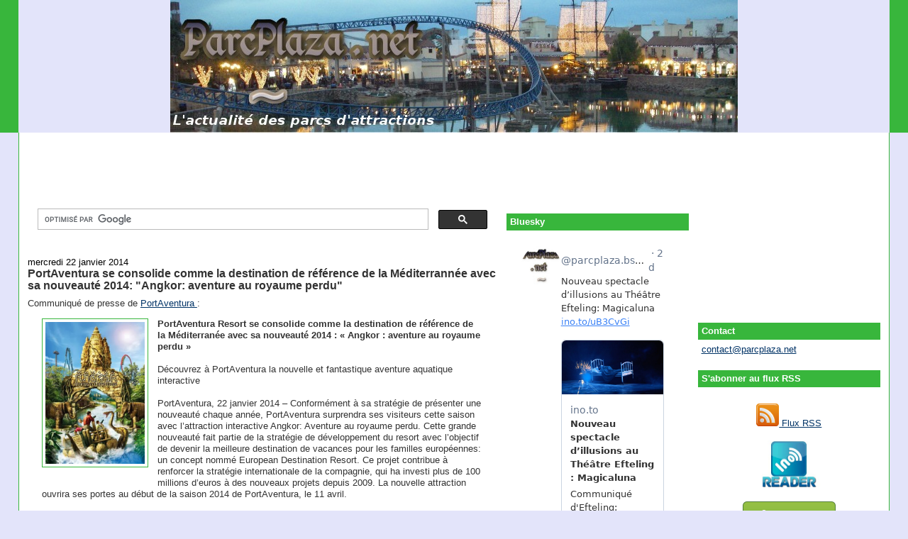

--- FILE ---
content_type: text/html; charset=utf-8
request_url: https://www.google.com/recaptcha/api2/aframe
body_size: 46
content:
<!DOCTYPE HTML><html><head><meta http-equiv="content-type" content="text/html; charset=UTF-8"></head><body><script nonce="qi_cbXXWWuu77z-MIoyBBg">/** Anti-fraud and anti-abuse applications only. See google.com/recaptcha */ try{var clients={'sodar':'https://pagead2.googlesyndication.com/pagead/sodar?'};window.addEventListener("message",function(a){try{if(a.source===window.parent){var b=JSON.parse(a.data);var c=clients[b['id']];if(c){var d=document.createElement('img');d.src=c+b['params']+'&rc='+(localStorage.getItem("rc::a")?sessionStorage.getItem("rc::b"):"");window.document.body.appendChild(d);sessionStorage.setItem("rc::e",parseInt(sessionStorage.getItem("rc::e")||0)+1);localStorage.setItem("rc::h",'1769288232507');}}}catch(b){}});window.parent.postMessage("_grecaptcha_ready", "*");}catch(b){}</script></body></html>

--- FILE ---
content_type: text/javascript; charset=UTF-8
request_url: https://www.parcplaza.net/feeds/posts/default/-/Port%20Aventura?alt=json-in-script&callback=related_results_labels_thumbs&max-results=6
body_size: 23812
content:
// API callback
related_results_labels_thumbs({"version":"1.0","encoding":"UTF-8","feed":{"xmlns":"http://www.w3.org/2005/Atom","xmlns$openSearch":"http://a9.com/-/spec/opensearchrss/1.0/","xmlns$blogger":"http://schemas.google.com/blogger/2008","xmlns$georss":"http://www.georss.org/georss","xmlns$gd":"http://schemas.google.com/g/2005","xmlns$thr":"http://purl.org/syndication/thread/1.0","id":{"$t":"tag:blogger.com,1999:blog-162278731101482620"},"updated":{"$t":"2026-01-24T00:08:42.313+01:00"},"category":[{"term":"Europe"},{"term":"communiqué"},{"term":"France"},{"term":"Belgique"},{"term":"Efteling"},{"term":"projet"},{"term":"Amérique"},{"term":"Disneyland Paris"},{"term":"Allemagne"},{"term":"Europa Park"},{"term":"USA"},{"term":"Disneyland Resort Paris"},{"term":"Walibi Belgium"},{"term":"Plopsaland"},{"term":"Pays-Bas"},{"term":"Espagne"},{"term":"Port Aventura"},{"term":"Parc Astérix"},{"term":"Bellewaerde"},{"term":"Futuroscope"},{"term":"Bobbejaanland"},{"term":"Asie"},{"term":"Walt Disney Studios"},{"term":"Nigloland"},{"term":"Walygator Parc"},{"term":"Walibi Rhône-Alpes"},{"term":"Parque Warner Madrid"},{"term":"Movie Park Germany"},{"term":"Alton Towers"},{"term":"Royaume-Uni"},{"term":"Universal Orlando"},{"term":"Phantasialand"},{"term":"Plopsa Coo"},{"term":"Pairi Daiza"},{"term":"Italie"},{"term":"Walibi Holland"},{"term":"Plopsa"},{"term":"Canada"},{"term":"Six Flags Magic Mountain"},{"term":"Parque de Atracciones de Madrid"},{"term":"Le Pal"},{"term":"Compagnie des Alpes"},{"term":"Gardaland"},{"term":"Aqualibi"},{"term":"Bagatelle"},{"term":"Six Flags"},{"term":"Holiday Park"},{"term":"Puy du Fou"},{"term":"Six Flags Over Texas"},{"term":"Chine"},{"term":"Plopsaqua"},{"term":"Fraispertuis City"},{"term":"La Ronde"},{"term":"Parques Reunidos"},{"term":"Toverland"},{"term":"Liseberg"},{"term":"Merlin Entertainments"},{"term":"Rulantica"},{"term":"Walt Disney World"},{"term":"Vulcania"},{"term":"Busch Gardens Tampa"},{"term":"Mirabilandia"},{"term":"Océade"},{"term":"Disneyland"},{"term":"Attractiepark Slagharen"},{"term":"Busch Gardens Williamsburg"},{"term":"Six Flags Great Adventure"},{"term":"Terra Mítica"},{"term":"Walibi Sud-Ouest"},{"term":"Center Parcs"},{"term":"Cedar Point"},{"term":"Disneyland Resort"},{"term":"Six Flags Fiesta Texas"},{"term":"Ferrari Land"},{"term":"Mini-Europe"},{"term":"Isla Mágica"},{"term":"Marineland"},{"term":"Plopsa Indoor Hasselt"},{"term":"Shanghai Disneyland"},{"term":"Islands of Adventure"},{"term":"Magic Kingdom"},{"term":"Universal Studios Florida"},{"term":"Thorpe Park"},{"term":"Knott's Berry Farm"},{"term":"Terra Botanica"},{"term":"Cinecittà World"},{"term":"Heide Park"},{"term":"Universal Studios Hollywood"},{"term":"Parc Spirou"},{"term":"Six Flags Over Georgia"},{"term":"Cedar Fair"},{"term":"Dennlys Parc"},{"term":"Tibidabo"},{"term":"SeaWorld Orlando"},{"term":"Six Flags Discovery Kingdom"},{"term":"Hong Kong Disneyland"},{"term":"Kings Dominion"},{"term":"Universal Studios Japan"},{"term":"IAAPA"},{"term":"Tokyo Disney Resort"},{"term":"Carowinds"},{"term":"Disney's Hollywood Studios"},{"term":"Epcot"},{"term":"Energylandia"},{"term":"Legoland Florida"},{"term":"Mer de Sable"},{"term":"Tokyo Disneyland"},{"term":"Rainbow MagicLand"},{"term":"Disney"},{"term":"Japon"},{"term":"SeaWorld Parks and Entertainment"},{"term":"Chessington World of Adventures"},{"term":"Disney California Adventure"},{"term":"Récré des 3 Curés"},{"term":"Blackpool Pleasure Beach"},{"term":"Dollywood"},{"term":"Hopi Hari"},{"term":"SeaWorld San Diego"},{"term":"Lake Compounce"},{"term":"Six Flags Great America"},{"term":"Danemark"},{"term":"Gröna Lund"},{"term":"Six Flags New England"},{"term":"Suède"},{"term":"Kings Island"},{"term":"Parc du Petit Prince"},{"term":"Émirats Arabes Unis"},{"term":"Parc Saint-Paul"},{"term":"Parc du Bocasse"},{"term":"Tokyo DisneySea"},{"term":"Bellewaerde Aquapark"},{"term":"Drayton Manor"},{"term":"Suisse"},{"term":"Warner Bros. Movie World"},{"term":"Bosque Mágico"},{"term":"Parque de Atracciones de Zaragoza"},{"term":"Plopsaqua Hannut-Landen"},{"term":"SeaWorld San Antonio"},{"term":"Six Flags Mexico"},{"term":"Canada's Wonderland"},{"term":"OK Corral"},{"term":"Parc des Combes"},{"term":"walygator Grand Est"},{"term":"Aqualud"},{"term":"Hansa Park"},{"term":"Kennywood"},{"term":"Mexique"},{"term":"Six Flags America"},{"term":"Universal Studios Singapore"},{"term":"parc abandonné"},{"term":"Legoland Windsor"},{"term":"Parc des Naudières"},{"term":"Tripsdrill"},{"term":"Conny-Land"},{"term":"Disney's Animal Kingdom"},{"term":"Océanie"},{"term":"Six Flags St Louis"},{"term":"affluence"},{"term":"Australie"},{"term":"Ferrari World"},{"term":"Legoland California"},{"term":"Magic Park Land"},{"term":"Pologne"},{"term":"Adventure World"},{"term":"Belantis"},{"term":"Brésil"},{"term":"California s Great America"},{"term":"Didiland"},{"term":"Jardin d'Acclimatation"},{"term":"Miragica"},{"term":"Tusenfryd"},{"term":"Walygator Sud-Ouest"},{"term":"Djurs Sommerland"},{"term":"Festyland"},{"term":"Kingoland"},{"term":"Sea World Australia"},{"term":"Universal"},{"term":"Dreamworld"},{"term":"Duinrell"},{"term":"Holiday World"},{"term":"Looping"},{"term":"Movieland"},{"term":"Splashworld"},{"term":"Tivoli Gardens"},{"term":"Boudewijn Seapark"},{"term":"Kentucky Kingdom"},{"term":"Tropical Islands"},{"term":"Villages Nature"},{"term":"Center Parcs Le Bois aux Daims"},{"term":"Dutch Wonderland"},{"term":"Fantasilandia"},{"term":"Parque de la Costa"},{"term":"Singapour"},{"term":"Afrique"},{"term":"Ange Michel"},{"term":"Aquaparc"},{"term":"Bruparck"},{"term":"Legoland Deutschland"},{"term":"Plopsa Indoor Coevorden"},{"term":"Puy du Fou España"},{"term":"Silver Dollar City"},{"term":"Tayto Park"},{"term":"Portugal"},{"term":"Worlds of Fun"},{"term":"insolite"},{"term":"Etnaland"},{"term":"Frontier City"},{"term":"Hersheypark"},{"term":"Ocean Park"},{"term":"Papéa Parc"},{"term":"Tivoli World"},{"term":"Universal Studios Beijing"},{"term":"Walibi"},{"term":"Dorney Park"},{"term":"Elitch Gardens"},{"term":"Sindibad"},{"term":"Wiener Prater"},{"term":"Adventure Island"},{"term":"Bioscope"},{"term":"Magikland"},{"term":"Cobac Parc"},{"term":"Dubai Parks and Resort"},{"term":"Fårup Sommerland"},{"term":"Kolmården"},{"term":"Legoland Malaysia"},{"term":"O'Gliss Park"},{"term":"Parque Nacional del Café"},{"term":"Sunparks de Haan"},{"term":"ZooParc de Beauval"},{"term":"Aquatica"},{"term":"Avonturenpark Hellendoorn"},{"term":"Darien Lake"},{"term":"Family Park"},{"term":"Fort Fun"},{"term":"Great Wolf Resorts"},{"term":"La Feria de Chapultepec"},{"term":"Legoland Billund"},{"term":"Parc Avenue"},{"term":"Planète Sauvage"},{"term":"Six Flags México"},{"term":"Wave Island"},{"term":"concours"},{"term":"Aquashow Park"},{"term":"Beto Carrero World"},{"term":"Bollywood Parks Dubai"},{"term":"Calypso"},{"term":"Edenlandia"},{"term":"Siam Park"},{"term":"Skyline Park"},{"term":"Warner Bros. World Abu Dhabi"},{"term":"Aspro Ocio"},{"term":"Corée du Sud"},{"term":"Disney's California Adventure"},{"term":"Flamingo Land"},{"term":"Furuvik"},{"term":"Inde"},{"term":"Mirabilandia (Brésil)"},{"term":"Nürburgring"},{"term":"Oceana"},{"term":"Village Roadshow"},{"term":"Volcano Bay"},{"term":"Zoomarine Algarve"},{"term":"Adventureland"},{"term":"Coney Island"},{"term":"Dreamland"},{"term":"Freestyle Music Park"},{"term":"Knoebels"},{"term":"Lightwater Valley"},{"term":"Linnanmäki"},{"term":"Malaisie"},{"term":"Motiongate Dubai"},{"term":"Norvège"},{"term":"Six Flags Kentucky Kingdom"},{"term":"Six Flags New Orleans"},{"term":"Speed Water Park"},{"term":"The Great Escape"},{"term":"Tikibad"},{"term":"Winnoland"},{"term":"Zamperla"},{"term":"Adlabs Imagica"},{"term":"Center Parcs Forêt de Chambaran"},{"term":"Costa Caribe"},{"term":"Fami Parc"},{"term":"Legoland Japan"},{"term":"Michael Jackson"},{"term":"Mt Olympus"},{"term":"Oakwood"},{"term":"Parc Paradisio"},{"term":"Plopsa Station Antwerp"},{"term":"Sendaviva"},{"term":"Sochi Park"},{"term":"Spyland"},{"term":"Särkänniemi"},{"term":"Terra Encantada"},{"term":"Tivoli Friheden"},{"term":"Valleyfair"},{"term":"Yas Waterworld Abu Dhabi"},{"term":"Alabama Adventure"},{"term":"Aqualand Agen"},{"term":"Aqualand Fréjus"},{"term":"Aqualand St Cyr sur Mer"},{"term":"Autriche"},{"term":"Bal Parc"},{"term":"Blizzard Beach"},{"term":"BoldMove Nation"},{"term":"Bracalândia"},{"term":"Camden Park"},{"term":"Center Parcs De Vossemeren"},{"term":"Disney Adventure World"},{"term":"Fantasiana"},{"term":"Faunia"},{"term":"Freizeit-Land Geiselwind"},{"term":"Gold Reef City"},{"term":"Icon Park"},{"term":"Indiana Beach"},{"term":"Intamin"},{"term":"Legoland New York"},{"term":"Paramount Park Spain"},{"term":"Paultons Park"},{"term":"Russie"},{"term":"Six Flags Dubai"},{"term":"Turquie"},{"term":"Typhoon Lagoon"},{"term":"Universal Epic Universe"},{"term":"Zoomarine Roma"},{"term":"Akoatys"},{"term":"Animaparc"},{"term":"Aqua Mexicana"},{"term":"Aqualand"},{"term":"Aqualand Cap d'Agde"},{"term":"Aqualandia (Espagne)"},{"term":"Aztlán"},{"term":"Babyland"},{"term":"Center Parcs De Haan"},{"term":"CentrO Park"},{"term":"Europark"},{"term":"Finlande"},{"term":"Fuji-Q Highland"},{"term":"Herschend Family Entertainment"},{"term":"La Mer de Sable"},{"term":"Le Fleury"},{"term":"Legoland Dubai"},{"term":"London Paramount"},{"term":"Lost Island"},{"term":"MagicLand"},{"term":"Maroc"},{"term":"Mundomar"},{"term":"Pierre et Vacances"},{"term":"S and S"},{"term":"SNELAC"},{"term":"SeaWorld Abu Dhabi"},{"term":"Silverwood"},{"term":"Six Flags Qiddiya"},{"term":"Skara Sommarland"},{"term":"Universal's Epic Universe"},{"term":"Village Valcartier"},{"term":"Walibi Aquitaine"},{"term":"Wet 'n' Wild Sydney"},{"term":"Zoo Antwerpen"},{"term":"Alfa Park"},{"term":"Alterface"},{"term":"Apex"},{"term":"Aqualand St Cyprien"},{"term":"Aquashow Indoor Park"},{"term":"Blackstone"},{"term":"BonBon-Land"},{"term":"Breizh Land Parc"},{"term":"CNL Lifestyle"},{"term":"Center Parcs Lac d'Ailette"},{"term":"Center Parcs Les Trois Forêts"},{"term":"Chili"},{"term":"Cirque du Soleil"},{"term":"Cypress Gardens"},{"term":"Eifelpark"},{"term":"Happy Valley Shanghai"},{"term":"Hurricane Harbor Oaxtepec"},{"term":"La Coccinelle"},{"term":"Lagoon"},{"term":"Mack Rides"},{"term":"Mont Mosan"},{"term":"Mundo Aventura"},{"term":"Mundo Petapa"},{"term":"Nagashima Spaland"},{"term":"Parque Warner Beach"},{"term":"Peppa Pig Theme Park"},{"term":"Plopsaqua Mechelen"},{"term":"Ratanga Junction"},{"term":"Schlitterbahn Kansas City"},{"term":"Skyplex"},{"term":"Spreepark"},{"term":"Thermas dos Laranjais"},{"term":"Touroparc"},{"term":"Vekoma"},{"term":"Walibi World"},{"term":"Warner Beach"},{"term":"Wonderla"},{"term":"Acquaworld"},{"term":"Ankapark"},{"term":"Aqualand Bassin d'Arcachon"},{"term":"Aqualandia (Italie)"},{"term":"Aquasplash"},{"term":"Arabie Saoudite"},{"term":"Argentine"},{"term":"Bayern Park"},{"term":"Canevaworld"},{"term":"Carthage Land Berges du Lac Tunis"},{"term":"Center Parcs Ardenne"},{"term":"Center Parcs De Kempervennen"},{"term":"Center Parcs Erperheide"},{"term":"Center Parcs Les Hauts de Bruyères"},{"term":"Comics Station Antwerp"},{"term":"Croatie"},{"term":"Everland"},{"term":"Fantasy Island"},{"term":"France Miniature"},{"term":"Freizeitpark Plohn"},{"term":"Fun Spot"},{"term":"Heroic Land"},{"term":"Holiday Park Kownaty"},{"term":"Hossoland"},{"term":"Indonésie"},{"term":"Legoland Belgium"},{"term":"Legoland Shanghai"},{"term":"London Dungeon"},{"term":"Loro Parque"},{"term":"Majaland Kownaty"},{"term":"Maurer Söhne"},{"term":"Monde Sauvage"},{"term":"Park of Poland"},{"term":"Planckendael"},{"term":"Playcenter"},{"term":"Plopsaland Deutschland"},{"term":"Roumanie"},{"term":"Salitre Mágico"},{"term":"Selva Mágica"},{"term":"Sommerland Syd"},{"term":"Spirouland"},{"term":"Terra Natura"},{"term":"Twentieth Century Fox World"},{"term":"Vialand"},{"term":"Wet'n'Wild Orlando"},{"term":"Wild Rivers"},{"term":"Wildlands Adventure Zoo Emmen"},{"term":"Xetulul"},{"term":"Zoo-Aquarium de Madrid"},{"term":"Adventure World Warsaw"},{"term":"Afrique du Sud"},{"term":"Aqualand Sainte Maxime"},{"term":"Aquascope"},{"term":"Attractiepark Rotterdam"},{"term":"Bakken"},{"term":"Beekse Bergen"},{"term":"BillyBird"},{"term":"Busch Entertainment"},{"term":"Camelot Theme Park"},{"term":"Canadas Wonderland"},{"term":"Captain Jack"},{"term":"Cavallino Matto"},{"term":"Center Parcs Les Bois Francs"},{"term":"Center Parcs Park Zandvoort"},{"term":"Center Parcs am Bostalsee"},{"term":"Colombie"},{"term":"Conneaut Lake"},{"term":"Diggerland"},{"term":"Dinópolis"},{"term":"DippieDoe"},{"term":"Dolphin Discovery"},{"term":"Earth Explorer"},{"term":"Genting SkyWorlds"},{"term":"Glenwood Caverns Adventure Park"},{"term":"Grand Texas"},{"term":"Hongrie"},{"term":"IMG Worlds of Adventure"},{"term":"Idlewild"},{"term":"Irak"},{"term":"Iran"},{"term":"Jacquou Parc"},{"term":"Le Vele"},{"term":"Lotte World"},{"term":"Luna Park Sydney"},{"term":"M\u0026Ds Scotland's Theme Park"},{"term":"Magic World"},{"term":"Majaland Warsaw"},{"term":"Miami Seaquarium"},{"term":"Michigan's Adventure"},{"term":"Mimiland Park"},{"term":"Mirabeach"},{"term":"Olmense Zoo"},{"term":"PARC Management"},{"term":"Parc Plaza"},{"term":"Parque Diversiones"},{"term":"Parque de Diversiones"},{"term":"Pleasure Island"},{"term":"Plopsaland Belgium"},{"term":"Raging Waters Sacramento"},{"term":"Schlitterbahn New Braunfels"},{"term":"Sesame Place"},{"term":"Sunparks Kempense Meren"},{"term":"Therme Erding"},{"term":"Tokyo Dome City"},{"term":"Trans Studio"},{"term":"Tunisie"},{"term":"Ty Bamboo"},{"term":"Wanda"},{"term":"West Midlands Safari Park"},{"term":"Wet'n Wild São Paulo"},{"term":"Wet'n'Wild Las Vegas"},{"term":"Wonder Island"},{"term":"Wonderland Eurasia"},{"term":"Yumble"},{"term":"ZDT Amusement Park"},{"term":"Adventure World (Pays-Bas)"},{"term":"Adventuredome"},{"term":"Amarante"},{"term":"Antibes Land"},{"term":"AquaMagis"},{"term":"Aquacolors"},{"term":"Aqualand Algarve"},{"term":"Aqualand Costa Adeje"},{"term":"Aqualand Maspalomas"},{"term":"Aquanor"},{"term":"Aquópolis Cullera"},{"term":"Aquópolis San Fernando de Henares"},{"term":"Aqwaland"},{"term":"Aviflora"},{"term":"B and M"},{"term":"Badoca Safari Park"},{"term":"Beach Park"},{"term":"Bernaqua"},{"term":"Bluegrass Boardwalk"},{"term":"Bommelwereld"},{"term":"Bora Parc"},{"term":"Cacau Park"},{"term":"Caribe Bay"},{"term":"Carthage Land-Yasmine Hammamet"},{"term":"Cartoon Network Amazone"},{"term":"Castle Park"},{"term":"Center Parcs De Eemhof"},{"term":"Center Parcs Het Heijderbos"},{"term":"Center Parcs Landes de Gascogne"},{"term":"Center Parcs Limburgse Peel"},{"term":"Center Parcs Park Allgäu"},{"term":"Center Parcs Sherwood Forest"},{"term":"Chimelong"},{"term":"Cigoland"},{"term":"Clementon Park"},{"term":"Cliff's Amusement PArk"},{"term":"Corée du Nord"},{"term":"Cotaland"},{"term":"Cowabunga Bay Las Vegas"},{"term":"DelGrosso"},{"term":"Discovery Cove"},{"term":"Discovery Island"},{"term":"Dolfinarium Harderwijk"},{"term":"Drievliet"},{"term":"El Dorado"},{"term":"EuropaCity"},{"term":"Filmpark Babelsberg"},{"term":"Fuji-Q Land"},{"term":"Gardaland Waterpark"},{"term":"Guatemala"},{"term":"Hafema"},{"term":"Happy Valley Tianjin"},{"term":"Happy Valley Wuhan"},{"term":"Holiday World Maspalomas"},{"term":"Holly Park"},{"term":"Hopkins Rides"},{"term":"Hot Go"},{"term":"Huis ten Bosch"},{"term":"Hunderfossen"},{"term":"Hurricane Harbor Texas"},{"term":"Jaderpark"},{"term":"Jin Jiang"},{"term":"Jordanie"},{"term":"Karolinelund"},{"term":"Kataplum"},{"term":"Kishkinta"},{"term":"Lago"},{"term":"Legendia"},{"term":"Legoland Korea"},{"term":"Legoland Nagoya"},{"term":"Les Géants de la Musique"},{"term":"Lewa World"},{"term":"London Eye"},{"term":"Luneur"},{"term":"Madurodam"},{"term":"Magic Land"},{"term":"Mandoria"},{"term":"Mayaland"},{"term":"Mini-Châteaux"},{"term":"Mirnovec Fun Park"},{"term":"Motiongate"},{"term":"Nickelodeon Universe New Orleans"},{"term":"Nigeria"},{"term":"Nouvelle Zélande"},{"term":"Ocean Kingdom"},{"term":"Parks and Resorts"},{"term":"Parque España"},{"term":"Playland"},{"term":"Pleasurewood Hills"},{"term":"Plopsaqua Haßloch"},{"term":"PowerLand"},{"term":"Premier Attractions Management"},{"term":"Quassy Amusement Park"},{"term":"RMC"},{"term":"Raging Waters"},{"term":"Real Madrid World"},{"term":"Sally Corp"},{"term":"Santa Cruz Beach Boardwalk"},{"term":"Schlitterbahn Galveston"},{"term":"Sinbad Land"},{"term":"Six Flags Haiyan"},{"term":"Splash Canyon Waterpark"},{"term":"Suntago"},{"term":"Taïwan"},{"term":"Tchéquie"},{"term":"Thaïlande"},{"term":"Ticiland"},{"term":"Triotech"},{"term":"Universal Studios Great Britain"},{"term":"Universal Studios Korea"},{"term":"Ventura Park"},{"term":"Vidámpark"},{"term":"Village Vacances Valcartier"},{"term":"Wanda Xishuangbanna"},{"term":"Water World"},{"term":"Waterworld"},{"term":"Weltvogelpark Walsrode"},{"term":"Western-City"},{"term":"Wet 'n' Wild Water World"},{"term":"Wet'n'Wild Splashtown"},{"term":"White Water Bay"},{"term":"WhiteWater"},{"term":"Wonderland"},{"term":"World Joyland"},{"term":"réductions"},{"term":"AEPA"},{"term":"AcquaPark Egnazia"},{"term":"Acquajoss"},{"term":"Acquamania"},{"term":"Action Park"},{"term":"Acualago"},{"term":"Adventure City"},{"term":"Adventure World Abu Dhabi"},{"term":"Afganisthan"},{"term":"Agadirland"},{"term":"Agroventures"},{"term":"Al Zawra’a Dream Park"},{"term":"Allou Fun Park"},{"term":"Alpamare"},{"term":"Amazon Falls"},{"term":"American Dream Miami"},{"term":"American Heartland"},{"term":"Amêrique"},{"term":"Antibesland"},{"term":"Aqua Ardèche"},{"term":"Aqua Badajoz"},{"term":"Aqua Natura"},{"term":"Aqua Parc Bleu Ciel"},{"term":"Aqua Tarin"},{"term":"AquaFelix"},{"term":"Aquabasilea"},{"term":"Aquabrava"},{"term":"Aquafan"},{"term":"Aqualand El Arenal"},{"term":"Aqualand Magaluf"},{"term":"Aqualand Tunisie"},{"term":"Aqualiday"},{"term":"Aquamagica"},{"term":"Aquaola"},{"term":"Aquapolis"},{"term":"Aquarama"},{"term":"Aquariaz"},{"term":"Aquario"},{"term":"Aquarium Mar del Plata"},{"term":"Aquarium de Bruxelles"},{"term":"Aquasol"},{"term":"Aquatopia"},{"term":"Aquaventura Park"},{"term":"Aquaventure Atlantis the Palm"},{"term":"Aquopolis"},{"term":"Aquàtic Paradìs"},{"term":"Aquópolis Sevilla"},{"term":"Artis"},{"term":"Asgard Vikingland"},{"term":"Australian Legendary World"},{"term":"Avalonys"},{"term":"Aventura Park"},{"term":"BON Luxury Theme Park"},{"term":"Badeparadies Schwarzwald"},{"term":"Beech Bend"},{"term":"Bhrikuti Mandap"},{"term":"Bioparc Valencia"},{"term":"Blackpool Central Pier"},{"term":"Bosnie Herzégovine"},{"term":"Brainspark"},{"term":"Caribe Aventura"},{"term":"Carnival Mardi Gras"},{"term":"Celebration City"},{"term":"Center Parcs De Huttenheugte"},{"term":"Center Parcs Elveden Forest"},{"term":"Center Parcs Het Meerdal"},{"term":"Center Parcs Les Ardennes"},{"term":"Center Parcs Les Landes de Gascogne"},{"term":"Center Parcs Longford Forest"},{"term":"Center Parcs Longleat Forest"},{"term":"Center Parcs Lot-et-Garonne"},{"term":"Center Parcs Park Eifel"},{"term":"Center Parcs Park Hochsauerland"},{"term":"Center Parcs Woburn Forest"},{"term":"Centre aquatique de Champ-Fleuri"},{"term":"Century Amusement Park"},{"term":"Chongqing Fengdu Zarva Park"},{"term":"Chongqing Sunac Land"},{"term":"Chongqing Sunac Water Park"},{"term":"Cici Aquapark"},{"term":"Cobra Kingdom"},{"term":"Coco Park"},{"term":"Cocodrilos Park"},{"term":"Columbia Pictures Aquaverse"},{"term":"Corsicana Water and Adventure Park"},{"term":"Costa Rica"},{"term":"Cowabunga Bay"},{"term":"Crealy Great Adventure Park"},{"term":"Crystal Palace"},{"term":"Daftö Resort"},{"term":"Danialand"},{"term":"Daytona Beach’s Boardwalk"},{"term":"Delta Leisure Resorts"},{"term":"Denos Wonder Wheel"},{"term":"Dinosaur Park"},{"term":"Dinosaur Planet Park"},{"term":"Disney Abu Dhabi"},{"term":"Dixie"},{"term":"Donaubad"},{"term":"Dream Island"},{"term":"Dream Park"},{"term":"DreamScape Texas"},{"term":"DreamVision Soundscape"},{"term":"Drusillas Park"},{"term":"Dubai Adventure Studios"},{"term":"Dubai Safari"},{"term":"EDA Park"},{"term":"EarthQuest Adventures"},{"term":"Egypte"},{"term":"Emerald Park"},{"term":"Epic Waters"},{"term":"EsselWorld"},{"term":"Eueope"},{"term":"Euro Park"},{"term":"Europabad"},{"term":"Evergrande"},{"term":"Expoland"},{"term":"Familienland"},{"term":"Family Kingdom Amusement Park"},{"term":"Familypark Neusiedlersee"},{"term":"Fanta Wild Zhengzhou"},{"term":"Fantawild"},{"term":"Fantawild Jiayuguan"},{"term":"Feira Popular"},{"term":"Felicilandia"},{"term":"Festival Tennessee"},{"term":"Fiabilandia"},{"term":"Formosan Aboriginal Culture Village"},{"term":"Fränkische Wunderland"},{"term":"Fun Spot America Atlanta"},{"term":"Futuroscope Wuhan"},{"term":"Fééryland"},{"term":"Galaxyland"},{"term":"Geauga Lake"},{"term":"Gerstlauer"},{"term":"Ghibli Park"},{"term":"Gillian's Wonderland Pier"},{"term":"Golden Age"},{"term":"Gorky Park"},{"term":"Guadalpark"},{"term":"Guangang Ecological Amusement Park"},{"term":"Gulliver’s World Warrington"},{"term":"Ha Long Ocean Park"},{"term":"Hangzhou Paradise"},{"term":"Happy Valley Beijing"},{"term":"Happy Valley Shenzhen"},{"term":"Happyland"},{"term":"Harbin Cultural Park"},{"term":"Harborland"},{"term":"Hawaiian Falls Pflugerville"},{"term":"Hoffman’s Playland"},{"term":"Hot Park"},{"term":"Houba World"},{"term":"Hurricane Harbor Los Ángeles"},{"term":"Hurricane Harbor Splashtown"},{"term":"Hydromania"},{"term":"IMG Worlds of Legends"},{"term":"Ice Land"},{"term":"Imagiland"},{"term":"Incheon Robot Land"},{"term":"International Park"},{"term":"Irlande"},{"term":"Irtra"},{"term":"Israël"},{"term":"Istiklol"},{"term":"Istralandia"},{"term":"Italia in Miniatura"},{"term":"Janfusun Fancy World"},{"term":"Jinling Happy World"},{"term":"Jora Vision"},{"term":"Joypolis"},{"term":"Julianatoren"},{"term":"Kabul Water Park"},{"term":"Kalambu Hot Springs Water Park"},{"term":"Kalkar"},{"term":"Karls Erlebnis-Dorf"},{"term":"Keansburg Amusement Park"},{"term":"Kenjeran Park"},{"term":"Kijima Kogen"},{"term":"Klotten"},{"term":"Knight Valley"},{"term":"Knott's Soak City Palm Springs"},{"term":"Kongeparken"},{"term":"Kortrijk Weide"},{"term":"Kuweit Entertainment City"},{"term":"La Ferme aux Crocodiles"},{"term":"La República de los Niños"},{"term":"Labyrinthe Aventure"},{"term":"Lago Kortijk Weide"},{"term":"Lake City Amusement Park"},{"term":"Lalandia Billund"},{"term":"Lalandia Søndervig"},{"term":"Land of Legends"},{"term":"Lego Discovery Center Brussels"},{"term":"Legoland Benelux"},{"term":"Legoland Discovery Centre Brussels"},{"term":"Legoland Discovery Centre Texas"},{"term":"Legoland Shenzhen"},{"term":"Legoland Sichuan"},{"term":"Leheledu"},{"term":"Leofoo Village"},{"term":"Lightwhater Valley"},{"term":"Liquid Planet"},{"term":"Los Delfines Park"},{"term":"Lost Lagoon"},{"term":"Lotte World Adventure Busan"},{"term":"Loudoun Castle"},{"term":"Lud'O Parc"},{"term":"Luna Park"},{"term":"Luna Water Eilat"},{"term":"Lunaparkta"},{"term":"M and Ds Scotland's Theme Park"},{"term":"MGM Hollywood Way"},{"term":"Magic Waters Waterpark"},{"term":"MagicSplash"},{"term":"Majaland Gdańsk"},{"term":"Majaland Praha"},{"term":"Majaland Varsovie"},{"term":"Marina Park"},{"term":"Marineland Florida"},{"term":"Marineland Mallorca"},{"term":"Martin's Fantasy Island"},{"term":"Mattel Adventure Park"},{"term":"Mediapolis"},{"term":"Meli Park"},{"term":"Meryal Waterpark"},{"term":"Miami Wilds"},{"term":"Miniaturium Park"},{"term":"Minitalia Leolandia"},{"term":"Miramar"},{"term":"Mirnovec Park"},{"term":"Mississippi Sound"},{"term":"Moana"},{"term":"Molenheide"},{"term":"Monkey Kingdom"},{"term":"Mont Cascades"},{"term":"Monte Igeldo"},{"term":"Movie Animation Park Studios"},{"term":"Munsu"},{"term":"Mystery Park"},{"term":"Méga Parc"},{"term":"NBC Universal"},{"term":"Nashville Shores"},{"term":"Nasu Highland Park"},{"term":"Nature Wonder World"},{"term":"Neverland"},{"term":"Nicolandia"},{"term":"Noah's Ark"},{"term":"Nova Italia"},{"term":"O'Fun Park"},{"term":"OWA"},{"term":"Oaks Park"},{"term":"Ocean Breeze Waterpark"},{"term":"Ocean World"},{"term":"Oceanogràfic"},{"term":"Oman"},{"term":"Ondaland"},{"term":"Orlando Thrill Park"},{"term":"Outback Splash"},{"term":"Pacific Park"},{"term":"Pakawi Park"},{"term":"Palm Beach"},{"term":"Panorama Park"},{"term":"Paramount Movie Park"},{"term":"Paramount Park Kunming"},{"term":"Parc Safari"},{"term":"Parc de la Vallée"},{"term":"ParcPlaza.net"},{"term":"Pareo Park"},{"term":"Park Russia"},{"term":"Park Tivoli"},{"term":"Parko Paliatso Luna Park"},{"term":"Parque de la Ciudad"},{"term":"Playland's Castaway Cove"},{"term":"Plopsa Family Indoor Park"},{"term":"Plopsaland Ardennes"},{"term":"Plopsaqua Boussu"},{"term":"Poema del Mar"},{"term":"Porto Park"},{"term":"Poseidon Ocean Kingdom"},{"term":"Premier Rides"},{"term":"Puy du Fou Brasil"},{"term":"Pérou"},{"term":"Qatar"},{"term":"Queens Land"},{"term":"Raging Waters Los Ángeles"},{"term":"Raging Waters San José"},{"term":"Ramayana Water Park"},{"term":"Ravensburger Spieleland"},{"term":"Return to Aztlán"},{"term":"River Country"},{"term":"Roma Vetus"},{"term":"Royal Marine Aquapark"},{"term":"Ruhpolding"},{"term":"S\u0026S Sansei"},{"term":"Safari de Peaugres"},{"term":"Safariland Stukenbrock"},{"term":"Sagunto Century Amusement Park Project"},{"term":"Sainte-Croix"},{"term":"Salvador"},{"term":"Sandcastle"},{"term":"Sandcastle Waterpark"},{"term":"Sandy Lake Amusement Park"},{"term":"Saraya Aqaba"},{"term":"Scuttles Island"},{"term":"Sea World China"},{"term":"Seibuen"},{"term":"Selwo Aventura"},{"term":"Serengeti Park"},{"term":"Sesame Place San Diego"},{"term":"Sevland"},{"term":"Shahre Ghese"},{"term":"Siam Park City"},{"term":"Six Flags AstroWorld"},{"term":"Six Flags Chongqing"},{"term":"Six Flags Dubailand"},{"term":"Six Flags Nigeria"},{"term":"Six Flags Zhejiang"},{"term":"Slide \u0026 Splash"},{"term":"Slovaquie"},{"term":"Soquet"},{"term":"Space Park Bremen"},{"term":"Space World"},{"term":"Sportoase"},{"term":"Sportoase Duinenwater"},{"term":"Sprookjesbos"},{"term":"StarParks"},{"term":"Story Land"},{"term":"Sunac Land Chengdu"},{"term":"Sunset Park"},{"term":"Surf City"},{"term":"Suzuka Circuit"},{"term":"Syrie"},{"term":"Tai'an FantaWild Adventure"},{"term":"Taîwan"},{"term":"Terra Park"},{"term":"Terre de Vikings"},{"term":"The Rig"},{"term":"The Wave Resort"},{"term":"Thomas Land"},{"term":"Total Immersion"},{"term":"Trampoline"},{"term":"Twentieth Century Fox World Dubai"},{"term":"Twinlakes Park"},{"term":"Tykkimäki"},{"term":"Typhoon Texas"},{"term":"Ukraine"},{"term":"Universal Kids Resort"},{"term":"Vakantiepark De Krim"},{"term":"Van Egdom"},{"term":"Venezuela"},{"term":"Vietnam"},{"term":"Visions of China"},{"term":"Vulcano"},{"term":"Vulqano Park"},{"term":"Waldameer"},{"term":"Wanda Hefei"},{"term":"Wanda Movie Park"},{"term":"Wanda Xishuangbanna International Resort"},{"term":"Water Country USA"},{"term":"Water Cube"},{"term":"Water Kingdom"},{"term":"Wet'n'Wild Phoenix"},{"term":"Wet’n Wild Emerald Pointe"},{"term":"White Water"},{"term":"Wiegand"},{"term":"Wild Adventures"},{"term":"Wild Waves"},{"term":"Window of the World"},{"term":"WitchWorld"},{"term":"Wonder World Aprilia"},{"term":"Wonderla Amusement Park Chennai"},{"term":"Wonderla Chennai"},{"term":"Wonderla Hyderabad"},{"term":"Wonderla Kochi"},{"term":"Wuhu Fanta Dream Kingdom"},{"term":"Wuhu FantaWild Adventure"},{"term":"Xocomil"},{"term":"Yancheng Happy Valley"},{"term":"Yinji Xinmi Waterpark"},{"term":"Yomiuriland"},{"term":"Yulongshuiyun"},{"term":"Zhengzhou Yinji Kaifeng Waterpark"},{"term":"Zobori Élménypark"},{"term":"Zoo Miami"},{"term":"Zoo de Granby"},{"term":"Zoo de Vincennes"},{"term":"Zoo de la Flèche"},{"term":"aquópolis Costa Daurada"},{"term":"belgi"},{"term":"fteling"},{"term":"Équateur"}],"title":{"type":"text","$t":"ParcPlaza.net"},"subtitle":{"type":"html","$t":"Actualité des parcs d'attractions"},"link":[{"rel":"http://schemas.google.com/g/2005#feed","type":"application/atom+xml","href":"https:\/\/www.parcplaza.net\/feeds\/posts\/default"},{"rel":"self","type":"application/atom+xml","href":"https:\/\/www.blogger.com\/feeds\/162278731101482620\/posts\/default\/-\/Port+Aventura?alt=json-in-script\u0026max-results=6"},{"rel":"alternate","type":"text/html","href":"https:\/\/www.parcplaza.net\/search\/label\/Port%20Aventura"},{"rel":"hub","href":"http://pubsubhubbub.appspot.com/"},{"rel":"next","type":"application/atom+xml","href":"https:\/\/www.blogger.com\/feeds\/162278731101482620\/posts\/default\/-\/Port+Aventura\/-\/Port+Aventura?alt=json-in-script\u0026start-index=7\u0026max-results=6"}],"author":[{"name":{"$t":"Unknown"},"email":{"$t":"noreply@blogger.com"},"gd$image":{"rel":"http://schemas.google.com/g/2005#thumbnail","width":"16","height":"16","src":"https:\/\/img1.blogblog.com\/img\/b16-rounded.gif"}}],"generator":{"version":"7.00","uri":"http://www.blogger.com","$t":"Blogger"},"openSearch$totalResults":{"$t":"320"},"openSearch$startIndex":{"$t":"1"},"openSearch$itemsPerPage":{"$t":"6"},"entry":[{"id":{"$t":"tag:blogger.com,1999:blog-162278731101482620.post-6460384069009492306"},"published":{"$t":"2026-01-21T16:28:00.006+01:00"},"updated":{"$t":"2026-01-21T16:28:55.273+01:00"},"category":[{"scheme":"http://www.blogger.com/atom/ns#","term":"communiqué"},{"scheme":"http://www.blogger.com/atom/ns#","term":"Costa Caribe"},{"scheme":"http://www.blogger.com/atom/ns#","term":"Espagne"},{"scheme":"http://www.blogger.com/atom/ns#","term":"Europe"},{"scheme":"http://www.blogger.com/atom/ns#","term":"Port Aventura"}],"title":{"type":"text","$t":"PortAventura World annonce deux nouveautés pour la saison 2026: “Coral Bay, La Légende Perdue” et “Makamanu Jungle, The Adventure Trek”"},"content":{"type":"html","$t":"Communiqué\nde \u003Ca href=\"https:\/\/www.portaventuraworld.com\"\u003EPortAventura World\u003C\/a\u003E:\u003Cbr\u003E\n\n\u003Cblockquote\u003E\u003Cb\u003E“Coral Bay, La Légende Perdue” et “Makamanu Jungle, The Adventure Trek”: les grandes nouveautés de PortAventura World pour la prochaine saison\u003C\/b\u003EL’agrandissement du parc aquatique comprend une attraction unique en Europe et une piscine exclusive au monde\u003Cbr\u003E\u003Cbr\u003E\n\u003Cdiv class=\"separator\" style=\"clear: both;\"\u003E\u003Ca href=\"https:\/\/blogger.googleusercontent.com\/img\/b\/R29vZ2xl\/AVvXsEgyScgWzghttBBeKImVTTcOGO70EXAz-8jEj5vx7Do-YIvt3c_3RizafX2Ez8EPVS8Yi4KDXmbrb2x6iViv_KwJZE3wMfTruA62532R247X3euBY1Bcs7D5PSVjKNghWPQg19MuUNhg0qOqyLLOHiGESxM2Zx52p5mhBuDui-tIFfDp52RXzt1wiNsDaFRY\/s644\/1000159714.jpg\" style=\"display: block; padding: 1em 0; text-align: center; \"\u003E\u003Cimg alt=\"\" border=\"0\" height=\"400\" data-original-height=\"644\" data-original-width=\"439\" src=\"https:\/\/blogger.googleusercontent.com\/img\/b\/R29vZ2xl\/AVvXsEgyScgWzghttBBeKImVTTcOGO70EXAz-8jEj5vx7Do-YIvt3c_3RizafX2Ez8EPVS8Yi4KDXmbrb2x6iViv_KwJZE3wMfTruA62532R247X3euBY1Bcs7D5PSVjKNghWPQg19MuUNhg0qOqyLLOHiGESxM2Zx52p5mhBuDui-tIFfDp52RXzt1wiNsDaFRY\/s400\/1000159714.jpg\"\/\u003E\u003C\/a\u003E\u003C\/div\u003E\u003Ca name='more'\u003E\u003C\/a\u003E\u003Cbr\u003E\u003Cbr\u003E\nPortAventura World, le 21 janvier 2026.- Dans le cadre du salon FITUR 2026, PortAventura World a présenté ses grandes nouveautés pour la prochaine saison: “Coral Bay, La Légende Perdue” et “Makamanu Jungle, The Adventure Trek”. Il s’agit de deux nouvelles expériences destinées au public familial, qui viennent enrichir l’offre de Caribe Aquatic Park et de PortAventura Park.\n  \u003Cbr\u003E\u003Cbr\u003ELa première, “Coral Bay, La Légende Perdue”, est une nouvelle zone familiale de 6000 m² qui transporte les visiteurs dans une baie de pirates qui, selon la légende, serait restée engloutie pendant des siècles avant de ressurgir des profondeurs de l’océan. Cet espace comprend une water coaster familiale unique en Europe, une piscine d’aventure avec un parcours d’obstacles aquatique inédit dans le monde, de nouveaux toboggans et un nouveau point de restauration. Avec cette extension, Caribe Aquatic Park renforce son positionnement en tant que l’un des meilleurs parcs aquatiques familiaux d’Europe.\u003Cbr\u003E\u003Cbr\u003ELa seconde, “Makamanu Jungle, The Adventure Trek”, est un nouveau parcours d’aventure situé dans la zone Polynesia de PortAventura Park, qui invite les visiteurs à pénétrer au cœur de la jungle la plus sauvage. Le parcours, entièrement en plein air, propose des passerelles secrètes, des ponts suspendus et divers défis intégrés à la nature, conçus pour éveiller l’esprit d’exploration chez les plus petits comme chez les accompagnants.\u003Cbr\u003E\u003Cbr\u003E\u003Cdiv class=\"separator\" style=\"clear: both;\"\u003E\u003Ca href=\"https:\/\/blogger.googleusercontent.com\/img\/b\/R29vZ2xl\/AVvXsEjAdKiBiKhYS_0yQSmyw_H2xZQb0QiuOvGYDH_o0xXv2Mq-_qoVjFbI5MPDRoBNj0t0vMF5ZeprunVz-gLiBzR8WrKFIPD0Uespfkv80suHpuw3U7DzUc8KrnulpoSqbkxnNMbK1_teU7tUjK88xZTgDRpdDuyMtX6IA76IRLssUphFZqOkTpPb_LEPFe81\/s876\/1000159715.jpg\" style=\"display: block; padding: 1em 0; text-align: center; \"\u003E\u003Cimg alt=\"\" border=\"0\" height=\"400\" data-original-height=\"876\" data-original-width=\"616\" src=\"https:\/\/blogger.googleusercontent.com\/img\/b\/R29vZ2xl\/AVvXsEjAdKiBiKhYS_0yQSmyw_H2xZQb0QiuOvGYDH_o0xXv2Mq-_qoVjFbI5MPDRoBNj0t0vMF5ZeprunVz-gLiBzR8WrKFIPD0Uespfkv80suHpuw3U7DzUc8KrnulpoSqbkxnNMbK1_teU7tUjK88xZTgDRpdDuyMtX6IA76IRLssUphFZqOkTpPb_LEPFe81\/s400\/1000159715.jpg\"\/\u003E\u003C\/a\u003E\u003C\/div\u003E\u003Cbr\u003E\u003Cbr\u003E\nCette expérience retrouve l’essence originale du lieu, revisitée dans une perspective plus active. Le nom “Makamanu”, inspiré de la mythologie polynésienne et lié au concept de « regard de l’oiseau », renforce le caractère aventureux et sauvage de cette proposition imaginée pour créer une connexion entre l’environnement naturel et l’émotion de l’exploration.\n  \n  \u003Cbr\u003E\u003Cbr\u003E\n  Fernando Aldecoa, directeur général de PortAventura World, a déclaré: “À PortAventura World, nous nous efforçons de continuer à développer notre offre afin de proposer des expériences toujours plus mémorables. Nous écoutons nos clients, et les nouveautés que nous présentons pour 2026 reflètent notre engagement à continuer de les surprendre, en créant des moments uniques pour tous les publics.”\n  \n  \n  \n  \n\u003Cbr\u003E\u003Cbr\u003E\nCes deux nouveautés, qui ouvriront au public cet été, combinent aventure, immersion et divertissement. Grâce à elles, le resort franchit une nouvelle étape dans sa stratégie de croissance, consolidant ainsi sa position de leader européen du loisir familial et de créateur d’expériences uniques pour tous les âges.  \u003Cbr\u003E\u003Cbr\u003E\u003Cb\u003EÀ propos de PortAventura World Parks \u0026 Resort\u003C\/b\u003E \u003Cbr\u003E\u003Cbr\u003EPortAventura World Parks \u0026 Resort est l’une des principales destinations de vacances et de loisirs familiaux en Europe. En plus de 30 ans d’histoire, le resort a accueilli plus de 100 millions de visiteurs. Idéalement situé à proximité de Barcelone, il propose cinq hôtels thématiques 4 étoiles et un hôtel 5 étoiles (PortAventura Hotels), ainsi que quatre hôtels gérés en dehors du complexe, totalisant plus de 3 300 chambres. Il dispose également d’un centre de conventions (PortAventura Convention Centre) pouvant accueillir jusqu’à 6 000 personnes. PortAventura World comprend un parc à thème, un parc Ferrari Land unique en Europe et un parc aquatique parmi les leaders du continent. En novembre 2022, le resort a été certifié entreprise B Corp, reconnaissance de son engagement en matière de durabilité, de responsabilité sociale et de bonne gouvernance.\n\n\u003C\/blockquote\u003E"},"link":[{"rel":"edit","type":"application/atom+xml","href":"https:\/\/www.blogger.com\/feeds\/162278731101482620\/posts\/default\/6460384069009492306"},{"rel":"self","type":"application/atom+xml","href":"https:\/\/www.blogger.com\/feeds\/162278731101482620\/posts\/default\/6460384069009492306"},{"rel":"alternate","type":"text/html","href":"https:\/\/www.parcplaza.net\/2026\/01\/portaventura-world-annonce-deux.html","title":"PortAventura World annonce deux nouveautés pour la saison 2026: “Coral Bay, La Légende Perdue” et “Makamanu Jungle, The Adventure Trek”"}],"author":[{"name":{"$t":"Unknown"},"email":{"$t":"noreply@blogger.com"},"gd$image":{"rel":"http://schemas.google.com/g/2005#thumbnail","width":"16","height":"16","src":"https:\/\/img1.blogblog.com\/img\/b16-rounded.gif"}}],"media$thumbnail":{"xmlns$media":"http://search.yahoo.com/mrss/","url":"https:\/\/blogger.googleusercontent.com\/img\/b\/R29vZ2xl\/AVvXsEgyScgWzghttBBeKImVTTcOGO70EXAz-8jEj5vx7Do-YIvt3c_3RizafX2Ez8EPVS8Yi4KDXmbrb2x6iViv_KwJZE3wMfTruA62532R247X3euBY1Bcs7D5PSVjKNghWPQg19MuUNhg0qOqyLLOHiGESxM2Zx52p5mhBuDui-tIFfDp52RXzt1wiNsDaFRY\/s72-c\/1000159714.jpg","height":"72","width":"72"}},{"id":{"$t":"tag:blogger.com,1999:blog-162278731101482620.post-6406919105037934092"},"published":{"$t":"2026-01-11T03:04:00.002+01:00"},"updated":{"$t":"2026-01-11T17:20:40.385+01:00"},"category":[{"scheme":"http://www.blogger.com/atom/ns#","term":"Bagatelle"},{"scheme":"http://www.blogger.com/atom/ns#","term":"Cinecittà World"},{"scheme":"http://www.blogger.com/atom/ns#","term":"Europa Park"},{"scheme":"http://www.blogger.com/atom/ns#","term":"MagicLand"},{"scheme":"http://www.blogger.com/atom/ns#","term":"Parc Saint-Paul"},{"scheme":"http://www.blogger.com/atom/ns#","term":"Port Aventura"}],"title":{"type":"text","$t":"En bref: 7 millions de visiteurs à Europa-Park, attraction Vekoma à vendre, travaux à PortAventura, …"},"content":{"type":"html","$t":"Cette semaine, le parc italien \u003Cb\u003EMagicLand\u003C\/b\u003E \u003Ca href=\"https:\/\/www.parcplaza.net\/2026\/01\/magicland-aura-lunique-montagne-russe.html\"\u003Ea annoncé\u003C\/a\u003E l'ouverture en 2027 d'une montagne russe en bois, qui sera la deuxième mais unique montagne russe en bois d'Italie (Sierra Tonante, à Mirabilandia, ayant fermé définitivement en 2007). Un lecteur (Diego), citant l'émission Trackless sur Spotify (disponible seulement en streaming via Spotify et certains épisodes aussi sur YouTube mais pas téléchargeable en tant que podcast au vrai sens du terme), donne quelques possibles détails supplémentaires sur la future nouveauté: on évoque un thème western\/mexicain et deux \"effets uniques en Europe\". Le directeur du parc (Guido Zucchi) parle d'effets visuels le long du parcours. De plus la plateforme d'observation Sky Shuttle de Vekoma (quelque peu similaire au Flying Island d'Intamin mais moins bien niveau confort et vue) a été \u003Ca href=\"https:\/\/www.amusement-rides.com\/product\/sky-shuttle-vekoma\"\u003Emise en vente\u003C\/a\u003E afin d'avoir suffisamment de place pour la nouveauté.\n\u003Ca name='more'\u003E\u003C\/a\u003E\n\u003Cbr\u003E\u003Cbr\u003E\n\nLe parc d'attractions français \u003Cb\u003EParc Saint-Paul\u003C\/b\u003E a annoncé l'ouverture en 2026 d'un nouveau flat ride qui s'appellera Les Flying Scooters.\n\u003Cbr\u003E\u003Cbr\u003E\n\u003Ccenter\u003E\u003Ciframe src=\"https:\/\/www.facebook.com\/plugins\/post.php?href=https%3A%2F%2Fwww.facebook.com%2Fparcsaintpaul%2Fposts%2Fpfbid02eiJTZznFTRigYND3VLprSXpzCutyGbVAPnKC7ecgc7sxBJzukxtmLW4JWwrEoSs8l\u0026show_text=true\u0026width=500\" width=\"500\" height=\"709\" style=\"border:none;overflow:hidden\" scrolling=\"no\" frameborder=\"0\" allowfullscreen=\"true\" allow=\"autoplay; clipboard-write; encrypted-media; picture-in-picture; web-share\"\u003E\u003C\/iframe\u003E\u003C\/center\u003E\u003Cbr\u003E\u003Cbr\u003E\n\u003Cb\u003EEuropa-Park\u003C\/b\u003E, le parc à thème le plus visité d'Allemagne et deuxième plus visité d'Europe, a enregistré un nouveau record de fréquentation, comme nous l'apprend \u003Ca href=\"https:\/\/www.stern.de\/gesellschaft\/regional\/baden-wuerttemberg\/freizeitpark--zum-jubilaeum--europa-park-stellt-besucher-rekord-auf-37028480.html\"\u003EStern.de\u003C\/a\u003E. 7 millions de personnes l'ont visité en 2025. Depuis son ouverture en 1975, 150 millions de personnes ont visité Europa-Park.\n\n\n\u003Cbr\u003E\u003Cbr\u003E\nPeu après la fin de la saison, \u003Cb\u003EPortAventura\u003C\/b\u003E a commencé les travaux pour remplacer (comme précédemment annoncé) deux sections du parcours de la montagne russe Dragon Khan.\n\u003Cbr\u003E\u003Cbr\u003E\n\u003Ccenter\u003E\u003Cblockquote class=\"twitter-tweet\"\u003E\u003Cp lang=\"es\" dir=\"ltr\"\u003EYa ha empezado el retrack parcial de Dragon Khan 🎢\u003Cbr\u003E \u003Cbr\u003ENuestra montaña rusa más emblemática va a cambiar completamente los tramos del vertical loop y el cobra roll este año 🔧👀 Sigue a través de nuestras redes sociales como va avanzando la puesta a punto de esta atracción… \u003Ca href=\"https:\/\/t.co\/KajVZuUOhf\"\u003Epic.twitter.com\/KajVZuUOhf\u003C\/a\u003E\u003C\/p\u003E\u0026mdash; PortAventura World (@Portaventura_ES) \u003Ca href=\"https:\/\/twitter.com\/Portaventura_ES\/status\/2009549479414989083?ref_src=twsrc%5Etfw\"\u003EJanuary 9, 2026\u003C\/a\u003E\u003C\/blockquote\u003E \u003Cscript async src=\"https:\/\/platform.twitter.com\/widgets.js\" charset=\"utf-8\"\u003E\u003C\/script\u003E\u003C\/center\u003E \n\u003Cbr\u003E\u003Cbr\u003E\nLe parc d'attractions belge \u003Cb\u003EBellewaerde\u003C\/b\u003E a annoncé la naissance (le 8 janvier) d'une girafe de Rothschild fortement menacée. La mère, Safiya, a donné naissance sans complications à un petit mâle. Et ce n’est que le début car deux autres girafes du parc, Kamala et Zuri, attendent elles aussi un petit. Leurs naissances sont prévues dans les semaines à venir. Le travail a commencé vers 4h30 du matin et, trois heures plus tard, le petit est né. Le girafon, nommé Bandile, est un mâle, pesant 72,5 kg et mesurant 1m85.\n\u003Cbr\u003E\u003Cbr\u003E\n\u003Ccenter\u003E\u003Ciframe src=\"https:\/\/www.facebook.com\/plugins\/post.php?href=https%3A%2F%2Fwww.facebook.com%2FBellewaerde.be%2Fposts%2Fpfbid0c3fJzEyYKGuKFv9qUBMQxWuxirgxQSG5ccBd79jbHWdNmAzxWeF7F7KmZnSTrdvxl\u0026show_text=true\u0026width=500\" width=\"500\" height=\"877\" style=\"border:none;overflow:hidden\" scrolling=\"no\" frameborder=\"0\" allowfullscreen=\"true\" allow=\"autoplay; clipboard-write; encrypted-media; picture-in-picture; web-share\"\u003E\u003C\/iframe\u003E\u003C\/center\u003E\n\n\n\n\u003Cbr\u003E\u003Cbr\u003E\nEn raison des conditions météorologiques et de l'alerte émise par les autorités, le parc italien \u003Cb\u003ECinecittá World\u003C\/b\u003E est resté \u003Ca href=\"https:\/\/www.facebook.com\/549565150534460\/posts\/1281065277384440\"\u003Efermé\u003C\/a\u003E le 6 janvier. Le dernier jour de la saison hivernale fut donc le 5 janvier 2026 au lieu du 6.\n\n\n\n\u003Cbr\u003E\u003Cbr\u003E\nPar ailleurs. \u003Cb\u003EBagatelle\u003C\/b\u003E, parc situé dans le nord de la France, a annoncé sa nouveauté 2026. Il s'agit d'un flat ride de type Typhoon 360 (fabricant: Technical Park) qui ouvrira le 11 avril et s'appellera Le Nord Storm.\n\u003Cbr\u003E\u003Cbr\u003E\n\u003Ccenter\u003E\u003Cblockquote class=\"instagram-media\" data-instgrm-captioned data-instgrm-permalink=\"https:\/\/www.instagram.com\/reel\/DTIo592krO6\/?utm_source=ig_embed\u0026amp;utm_campaign=loading\" data-instgrm-version=\"14\" style=\" background:#FFF; border:0; border-radius:3px; box-shadow:0 0 1px 0 rgba(0,0,0,0.5),0 1px 10px 0 rgba(0,0,0,0.15); margin: 1px; max-width:540px; min-width:326px; padding:0; width:99.375%; width:-webkit-calc(100% - 2px); width:calc(100% - 2px);\"\u003E\u003Cdiv style=\"padding:16px;\"\u003E \u003Ca href=\"https:\/\/www.instagram.com\/reel\/DTIo592krO6\/?utm_source=ig_embed\u0026amp;utm_campaign=loading\" style=\" background:#FFFFFF; line-height:0; padding:0 0; text-align:center; text-decoration:none; width:100%;\" target=\"_blank\"\u003E \u003Cdiv style=\" display: flex; flex-direction: row; align-items: center;\"\u003E \u003Cdiv style=\"background-color: #F4F4F4; border-radius: 50%; flex-grow: 0; height: 40px; margin-right: 14px; width: 40px;\"\u003E\u003C\/div\u003E \u003Cdiv style=\"display: flex; flex-direction: column; flex-grow: 1; justify-content: center;\"\u003E \u003Cdiv style=\" background-color: #F4F4F4; border-radius: 4px; flex-grow: 0; height: 14px; margin-bottom: 6px; width: 100px;\"\u003E\u003C\/div\u003E \u003Cdiv style=\" background-color: #F4F4F4; border-radius: 4px; flex-grow: 0; height: 14px; width: 60px;\"\u003E\u003C\/div\u003E\u003C\/div\u003E\u003C\/div\u003E\u003Cdiv style=\"padding: 19% 0;\"\u003E\u003C\/div\u003E \u003Cdiv style=\"display:block; height:50px; margin:0 auto 12px; width:50px;\"\u003E\u003Csvg width=\"50px\" height=\"50px\" viewBox=\"0 0 60 60\" version=\"1.1\" xmlns=\"https:\/\/www.w3.org\/2000\/svg\" xmlns:xlink=\"https:\/\/www.w3.org\/1999\/xlink\"\u003E\u003Cg stroke=\"none\" stroke-width=\"1\" fill=\"none\" fill-rule=\"evenodd\"\u003E\u003Cg transform=\"translate(-511.000000, -20.000000)\" fill=\"#000000\"\u003E\u003Cg\u003E\u003Cpath d=\"M556.869,30.41 C554.814,30.41 553.148,32.076 553.148,34.131 C553.148,36.186 554.814,37.852 556.869,37.852 C558.924,37.852 560.59,36.186 560.59,34.131 C560.59,32.076 558.924,30.41 556.869,30.41 M541,60.657 C535.114,60.657 530.342,55.887 530.342,50 C530.342,44.114 535.114,39.342 541,39.342 C546.887,39.342 551.658,44.114 551.658,50 C551.658,55.887 546.887,60.657 541,60.657 M541,33.886 C532.1,33.886 524.886,41.1 524.886,50 C524.886,58.899 532.1,66.113 541,66.113 C549.9,66.113 557.115,58.899 557.115,50 C557.115,41.1 549.9,33.886 541,33.886 M565.378,62.101 C565.244,65.022 564.756,66.606 564.346,67.663 C563.803,69.06 563.154,70.057 562.106,71.106 C561.058,72.155 560.06,72.803 558.662,73.347 C557.607,73.757 556.021,74.244 553.102,74.378 C549.944,74.521 548.997,74.552 541,74.552 C533.003,74.552 532.056,74.521 528.898,74.378 C525.979,74.244 524.393,73.757 523.338,73.347 C521.94,72.803 520.942,72.155 519.894,71.106 C518.846,70.057 518.197,69.06 517.654,67.663 C517.244,66.606 516.755,65.022 516.623,62.101 C516.479,58.943 516.448,57.996 516.448,50 C516.448,42.003 516.479,41.056 516.623,37.899 C516.755,34.978 517.244,33.391 517.654,32.338 C518.197,30.938 518.846,29.942 519.894,28.894 C520.942,27.846 521.94,27.196 523.338,26.654 C524.393,26.244 525.979,25.756 528.898,25.623 C532.057,25.479 533.004,25.448 541,25.448 C548.997,25.448 549.943,25.479 553.102,25.623 C556.021,25.756 557.607,26.244 558.662,26.654 C560.06,27.196 561.058,27.846 562.106,28.894 C563.154,29.942 563.803,30.938 564.346,32.338 C564.756,33.391 565.244,34.978 565.378,37.899 C565.522,41.056 565.552,42.003 565.552,50 C565.552,57.996 565.522,58.943 565.378,62.101 M570.82,37.631 C570.674,34.438 570.167,32.258 569.425,30.349 C568.659,28.377 567.633,26.702 565.965,25.035 C564.297,23.368 562.623,22.342 560.652,21.575 C558.743,20.834 556.562,20.326 553.369,20.18 C550.169,20.033 549.148,20 541,20 C532.853,20 531.831,20.033 528.631,20.18 C525.438,20.326 523.257,20.834 521.349,21.575 C519.376,22.342 517.703,23.368 516.035,25.035 C514.368,26.702 513.342,28.377 512.574,30.349 C511.834,32.258 511.326,34.438 511.181,37.631 C511.035,40.831 511,41.851 511,50 C511,58.147 511.035,59.17 511.181,62.369 C511.326,65.562 511.834,67.743 512.574,69.651 C513.342,71.625 514.368,73.296 516.035,74.965 C517.703,76.634 519.376,77.658 521.349,78.425 C523.257,79.167 525.438,79.673 528.631,79.82 C531.831,79.965 532.853,80.001 541,80.001 C549.148,80.001 550.169,79.965 553.369,79.82 C556.562,79.673 558.743,79.167 560.652,78.425 C562.623,77.658 564.297,76.634 565.965,74.965 C567.633,73.296 568.659,71.625 569.425,69.651 C570.167,67.743 570.674,65.562 570.82,62.369 C570.966,59.17 571,58.147 571,50 C571,41.851 570.966,40.831 570.82,37.631\"\u003E\u003C\/path\u003E\u003C\/g\u003E\u003C\/g\u003E\u003C\/g\u003E\u003C\/svg\u003E\u003C\/div\u003E\u003Cdiv style=\"padding-top: 8px;\"\u003E \u003Cdiv style=\" color:#3897f0; font-family:Arial,sans-serif; font-size:14px; font-style:normal; font-weight:550; line-height:18px;\"\u003EVer esta publicación en Instagram\u003C\/div\u003E\u003C\/div\u003E\u003Cdiv style=\"padding: 12.5% 0;\"\u003E\u003C\/div\u003E \u003Cdiv style=\"display: flex; flex-direction: row; margin-bottom: 14px; align-items: center;\"\u003E\u003Cdiv\u003E \u003Cdiv style=\"background-color: #F4F4F4; border-radius: 50%; height: 12.5px; width: 12.5px; transform: translateX(0px) translateY(7px);\"\u003E\u003C\/div\u003E \u003Cdiv style=\"background-color: #F4F4F4; height: 12.5px; transform: rotate(-45deg) translateX(3px) translateY(1px); width: 12.5px; flex-grow: 0; margin-right: 14px; margin-left: 2px;\"\u003E\u003C\/div\u003E \u003Cdiv style=\"background-color: #F4F4F4; border-radius: 50%; height: 12.5px; width: 12.5px; transform: translateX(9px) translateY(-18px);\"\u003E\u003C\/div\u003E\u003C\/div\u003E\u003Cdiv style=\"margin-left: 8px;\"\u003E \u003Cdiv style=\" background-color: #F4F4F4; border-radius: 50%; flex-grow: 0; height: 20px; width: 20px;\"\u003E\u003C\/div\u003E \u003Cdiv style=\" width: 0; height: 0; border-top: 2px solid transparent; border-left: 6px solid #f4f4f4; border-bottom: 2px solid transparent; transform: translateX(16px) translateY(-4px) rotate(30deg)\"\u003E\u003C\/div\u003E\u003C\/div\u003E\u003Cdiv style=\"margin-left: auto;\"\u003E \u003Cdiv style=\" width: 0px; border-top: 8px solid #F4F4F4; border-right: 8px solid transparent; transform: translateY(16px);\"\u003E\u003C\/div\u003E \u003Cdiv style=\" background-color: #F4F4F4; flex-grow: 0; height: 12px; width: 16px; transform: translateY(-4px);\"\u003E\u003C\/div\u003E \u003Cdiv style=\" width: 0; height: 0; border-top: 8px solid #F4F4F4; border-left: 8px solid transparent; transform: translateY(-4px) translateX(8px);\"\u003E\u003C\/div\u003E\u003C\/div\u003E\u003C\/div\u003E \u003Cdiv style=\"display: flex; flex-direction: column; flex-grow: 1; justify-content: center; margin-bottom: 24px;\"\u003E \u003Cdiv style=\" background-color: #F4F4F4; border-radius: 4px; flex-grow: 0; height: 14px; margin-bottom: 6px; width: 224px;\"\u003E\u003C\/div\u003E \u003Cdiv style=\" background-color: #F4F4F4; border-radius: 4px; flex-grow: 0; height: 14px; width: 144px;\"\u003E\u003C\/div\u003E\u003C\/div\u003E\u003C\/a\u003E\u003Cp style=\" color:#c9c8cd; font-family:Arial,sans-serif; font-size:14px; line-height:17px; margin-bottom:0; margin-top:8px; overflow:hidden; padding:8px 0 7px; text-align:center; text-overflow:ellipsis; white-space:nowrap;\"\u003E\u003Ca href=\"https:\/\/www.instagram.com\/reel\/DTIo592krO6\/?utm_source=ig_embed\u0026amp;utm_campaign=loading\" style=\" color:#c9c8cd; font-family:Arial,sans-serif; font-size:14px; font-style:normal; font-weight:normal; line-height:17px; text-decoration:none;\" target=\"_blank\"\u003EUna publicación compartida de Parc Bagatelle Officiel (@parc_bagatelle)\u003C\/a\u003E\u003C\/p\u003E\u003C\/div\u003E\u003C\/blockquote\u003E\n\u003Cscript async src=\"\/\/www.instagram.com\/embed.js\"\u003E\u003C\/script\u003E\n\u003C\/center\u003E\n\n"},"link":[{"rel":"edit","type":"application/atom+xml","href":"https:\/\/www.blogger.com\/feeds\/162278731101482620\/posts\/default\/6406919105037934092"},{"rel":"self","type":"application/atom+xml","href":"https:\/\/www.blogger.com\/feeds\/162278731101482620\/posts\/default\/6406919105037934092"},{"rel":"alternate","type":"text/html","href":"https:\/\/www.parcplaza.net\/2026\/01\/en-bref-7-millions-de-visiteurs-europa.html","title":"En bref: 7 millions de visiteurs à Europa-Park, attraction Vekoma à vendre, travaux à PortAventura, …"}],"author":[{"name":{"$t":"Unknown"},"email":{"$t":"noreply@blogger.com"},"gd$image":{"rel":"http://schemas.google.com/g/2005#thumbnail","width":"16","height":"16","src":"https:\/\/img1.blogblog.com\/img\/b16-rounded.gif"}}]},{"id":{"$t":"tag:blogger.com,1999:blog-162278731101482620.post-1227342101481643693"},"published":{"$t":"2025-12-06T01:10:00.004+01:00"},"updated":{"$t":"2025-12-06T02:04:03.843+01:00"},"category":[{"scheme":"http://www.blogger.com/atom/ns#","term":"communiqué"},{"scheme":"http://www.blogger.com/atom/ns#","term":"Espagne"},{"scheme":"http://www.blogger.com/atom/ns#","term":"Europe"},{"scheme":"http://www.blogger.com/atom/ns#","term":"Port Aventura"}],"title":{"type":"text","$t":"Torrons Vicens présente « Dreams », un nouveau nougat qui soutient la Fondation PortAventura"},"content":{"type":"html","$t":"Communiqué de \u003Ca href=\"https:\/\/www.portaventuraworld.com\"\u003EPortAventura World\u003C\/a\u003E:\n\u003Cbr\u003E\n\u003Cblockquote\u003E\n\u003Cb\u003ETorrons Vicens présente « Dreams », un nouveau nougat qui soutient la Fondation PortAventura\u003C\/b\u003E\n\u003Cbr\u003E\u003Cbr\u003E\n  Une partie des recettes du nougat Dreams sera destinée à financer des séjours à PortAventura Dreams Village pour des enfants atteints de maladies graves\n  \u003Cbr\u003E\u003Cbr\u003E\n  \n\u003Cdiv class=\"separator\" style=\"clear: both;\"\u003E\u003Ca href=\"https:\/\/blogger.googleusercontent.com\/img\/b\/R29vZ2xl\/AVvXsEgbOqCzz_qK1LJGZtWdUBf4CetaN_sHqKximlQuTUmOTYUK3Za0xM9jfauIX9uvl5i__541AuxHEQzN7EPMbOzYqFwqHkDkznTNP24HwkDeZmATVgNtb1o13W5qd8C1PAZlYBrdbHkTxNajbbhnj17qWtcMkKbdieL1dUK6QYjp2hhmENbXnWzdHUxmklPt\/s945\/1000042155.jpg\" style=\"display: block; padding: 1em 0; text-align: center; \"\u003E\u003Cimg alt=\"\" border=\"0\" width=\"400\" data-original-height=\"630\" data-original-width=\"945\" src=\"https:\/\/blogger.googleusercontent.com\/img\/b\/R29vZ2xl\/AVvXsEgbOqCzz_qK1LJGZtWdUBf4CetaN_sHqKximlQuTUmOTYUK3Za0xM9jfauIX9uvl5i__541AuxHEQzN7EPMbOzYqFwqHkDkznTNP24HwkDeZmATVgNtb1o13W5qd8C1PAZlYBrdbHkTxNajbbhnj17qWtcMkKbdieL1dUK6QYjp2hhmENbXnWzdHUxmklPt\/s400\/1000042155.jpg\"\/\u003E\u003C\/a\u003E\u003C\/div\u003E\n\n\u003Cbr\u003E \n  \u003Ccenter\u003E\u003Ci\u003EÁngel Velasco, président de Torrons Vicens ; et Josep Andreu, président de la Fondation PortAventura, lors de l’événement de présentation du nougat Dreams\u003C\/i\u003E\u003C\/center\u003E\n\u003Ca name='more'\u003E\u003C\/a\u003E  \u003Cbr\u003E\u003Cbr\u003E\n  PortAventura World, le 3 décembre 2025. – Torrons Vicens et la Fondation PortAventura ont présenté un nouveau nougat à but solidaire : le nougat Dreams. L’initiative est née de la volonté de collaborer avec PortAventura Dreams Village, le projet social le plus emblématique de la fondation. Une partie des recettes sera destinée à cette initiative pionnière en Europe, qui propose des séjours gratuits à des enfants et jeunes atteints de maladies graves ainsi qu’à leurs familles, dans le cadre de leur thérapie émotionnelle et de leur rétablissement.\n  \u003Cbr\u003E\u003Cbr\u003E\n  La confiserie, élaborée à base de chocolat, noisettes et banane, a été créée pour plaire à toute la famille. Elle sera mise en vente dans les prochains jours sur la boutique en ligne de l’entreprise d’Agramunt (Lleida) et dans ses plus de 50 boutiques physiques à travers toute l’Espagne. En outre, elle sera disponible au- delà des fêtes de Noël, le nougat étant en vente tout au long de l’année. Le prix de vente conseillé est de 10,95 €.\n  \u003Cbr\u003E\u003Cbr\u003E\n  \n  Ángel Velasco, président de Torrons Vicens, a exprimé sa satisfaction « de pouvoir collaborer avec un projet louable qui remplit une fonction essentielle pour améliorer la vie d’enfants et de jeunes de tout le pays traversant des moments très difficiles en raison de leur état de santé délicat ».\u003Cbr\u003E\u003Cbr\u003E\n  \n  Le président de l’entreprise d’Agramunt a indiqué qu’il a confiance de pouvoir vendre de nombreux nougats Dreams afin que davantage de familles puissent bénéficier de ce projet « si enthousiasmant ».\u003Cbr\u003E\u003Cbr\u003E\n  \n  Velasco a rappelé que Torrons Vicens collabore déjà à d’autres projets solidaires, comme celui de l’Hôpital Sant Joan de Déu, en aidant des enfants atteints de maladies rares, et s’est dit « reconnaissant et ému d’avoir l’opportunité de continuer à être impliqué dans ce type d’initiatives qui bénéficient à l’ensemble de la société ».\n  \u003Cbr\u003E\u003Cbr\u003E\n  Le projet a débuté en 2019 et plus de 1 100 familles ont déjà pu profiter de l’expérience, où les loisirs deviennent bien-être émotionnel. Pour rendre cela possible, la Fondation PortAventura s’appuie sur un réseau de collaborateurs formé d’entreprises privées, d’autres fondations et principalement des hôpitaux materno- infantiles de référence en Espagne : l’hôpital Sant Joan de Déu, l’hôpital pour enfants Universitaire Niño Jesús de Madrid et l’hôpital Vall d’Hebron.\n  \u003Cbr\u003E\u003Cbr\u003E\n  \u003Cb\u003EÀ propos de Torrons Vicens\u003C\/b\u003E\n  \u003Cbr\u003E\u003Cbr\u003E\n  Torrons Vicens (Agramunt, 1775) est une marque de référence dans le monde du nougat en Espagne, qui chaque année présente des variétés qui définiront les tendances du prochain Noël. L’entreprise a réussi à désaisonnaliser le nougat pour en faire un dessert exceptionnel tout au long de l’année. Ses produits se distinguent par leur créativité, leur innovation et leur tradition, ainsi que par une sélection rigoureuse d’ingrédients de première qualité.\u003Cbr\u003E\u003Cbr\u003E\n  \n  \u003Cb\u003EÀ propos de la Fundación PortAventura\u003C\/b\u003E\n  \u003Cbr\u003E\u003Cbr\u003E\n  La Fondation PortAventura est une organisation à but non lucratif qui œuvre pour l’intégration dans la société des groupes à risque d’exclusion ou vulnérables, avec une attention particulière portée aux enfants et aux jeunes. Depuis sa création en 2011, elle canalise toutes les actions sociales dans le cadre de la stratégie ESG (environnement, social et gouvernance) de PortAventura World. Son projet phare est PortAventura Dreams, une initiative pionnière en Europe qui offre des séjours gratuits d’une semaine dans un village situé dans le resort à des enfants et jeunes atteints de maladies graves ainsi qu’à leurs familles, dans le cadre de leur thérapie émotionnelle et de leur rétablissement. Plus de 400 familles séjournent chaque année dans le village. Par ailleurs, la Fondation PortAventura promeut de nombreuses activités de collecte de fonds destinées à des organisations à but social, soutient le développement d’événements et de programmes solidaires et de sensibilisation, et facilite l’accès aux loisirs pour les personnes en situation d’exclusion sociale.\n\u003C\/blockquote\u003E"},"link":[{"rel":"edit","type":"application/atom+xml","href":"https:\/\/www.blogger.com\/feeds\/162278731101482620\/posts\/default\/1227342101481643693"},{"rel":"self","type":"application/atom+xml","href":"https:\/\/www.blogger.com\/feeds\/162278731101482620\/posts\/default\/1227342101481643693"},{"rel":"alternate","type":"text/html","href":"https:\/\/www.parcplaza.net\/2025\/12\/torrons-vicens-presente-dreams-un.html","title":"Torrons Vicens présente « Dreams », un nouveau nougat qui soutient la Fondation PortAventura"}],"author":[{"name":{"$t":"Unknown"},"email":{"$t":"noreply@blogger.com"},"gd$image":{"rel":"http://schemas.google.com/g/2005#thumbnail","width":"16","height":"16","src":"https:\/\/img1.blogblog.com\/img\/b16-rounded.gif"}}],"media$thumbnail":{"xmlns$media":"http://search.yahoo.com/mrss/","url":"https:\/\/blogger.googleusercontent.com\/img\/b\/R29vZ2xl\/AVvXsEgbOqCzz_qK1LJGZtWdUBf4CetaN_sHqKximlQuTUmOTYUK3Za0xM9jfauIX9uvl5i__541AuxHEQzN7EPMbOzYqFwqHkDkznTNP24HwkDeZmATVgNtb1o13W5qd8C1PAZlYBrdbHkTxNajbbhnj17qWtcMkKbdieL1dUK6QYjp2hhmENbXnWzdHUxmklPt\/s72-c\/1000042155.jpg","height":"72","width":"72"}},{"id":{"$t":"tag:blogger.com,1999:blog-162278731101482620.post-4994439698731310641"},"published":{"$t":"2025-11-24T23:00:00.005+01:00"},"updated":{"$t":"2025-11-24T23:01:24.949+01:00"},"category":[{"scheme":"http://www.blogger.com/atom/ns#","term":"communiqué"},{"scheme":"http://www.blogger.com/atom/ns#","term":"Espagne"},{"scheme":"http://www.blogger.com/atom/ns#","term":"Europe"},{"scheme":"http://www.blogger.com/atom/ns#","term":"Port Aventura"}],"title":{"type":"text","$t":"“Expédition ULUM : L’Éveil jurassique” arrive, la nouvelle expérience de réalité mixte de PortAventura World"},"content":{"type":"html","$t":"Communiqué de \u003Ca href=\"https:\/\/www.portaventuraworld.com\"\u003EPortAventura World\u003C\/a\u003E:\u003Cbr\u003E\u003Cblockquote\u003E\u003Cb\u003E“Expédition ULUM : L’Éveil jurassique” arrive, la nouvelle expérience de réalité mixte de PortAventura World\u003C\/b\u003E\u003Cbr\u003E\u003Cbr\u003EUn voyage immersif dans les profondeurs des cénotes du golfe du Mexique pour explorer la vie jurassique\u003Cbr\u003E\u003Cbr\u003E\n\u003Cdiv class=\"separator\" style=\"clear: both;\"\u003E\u003Ca href=\"https:\/\/blogger.googleusercontent.com\/img\/b\/R29vZ2xl\/AVvXsEi35Tzm0hAodqYumYcP37IQroKz0hsZS9s2q3ZaZXMTtKsbT8mNsYIemsGShwlJOPIbrHnnmh8nMfRaq3qRm1aOWfFFPegU0HHTxSDrZcXnAMoMg7o_DCzHUcwbA7vXokDJpkBNvKjaRYf3gQL_N9EaRA_efe6S6pYGUsVpY-IT5YM9Kwr0G-9RrGvo9gWc\/s1045\/1000000256.jpg\" style=\"display: block; padding: 1em 0; text-align: center; \"\u003E\u003Cimg alt=\"\" border=\"0\" width=\"400\" data-original-height=\"759\" data-original-width=\"1045\" src=\"https:\/\/blogger.googleusercontent.com\/img\/b\/R29vZ2xl\/AVvXsEi35Tzm0hAodqYumYcP37IQroKz0hsZS9s2q3ZaZXMTtKsbT8mNsYIemsGShwlJOPIbrHnnmh8nMfRaq3qRm1aOWfFFPegU0HHTxSDrZcXnAMoMg7o_DCzHUcwbA7vXokDJpkBNvKjaRYf3gQL_N9EaRA_efe6S6pYGUsVpY-IT5YM9Kwr0G-9RrGvo9gWc\/s400\/1000000256.jpg\"\/\u003E\u003C\/a\u003E\u003C\/div\u003E\u003Cbr\u003E\n\u003Ccenter\u003E\u003Ci\u003E“« Expédition ULUM : L’Éveil jurassique », dans la zone Mexique de PortAventura Park.\u003C\/i\u003E\u003C\/center\u003E\u003Ca name='more'\u003E\u003C\/a\u003E\n\u003Cbr\u003E\u003Cbr\u003EPortAventura World, 19 novembre 2025. – L’innovation technologique et le divertissement immersif consolident la nouvelle proposition de PortAventura World avec “Expédition ULUM : L’Éveil jurassique”, une expérience de réalité mixte pionnière dans le monde. La proposition transportera les visiteurs au cœur du Mexique dans une expédition qui combine des décors physiques thématisés et des environnements numériques de dernière génération.\n  \u003Cbr\u003E\u003Cbr\u003E\n  Développée par PortAventura Adventure Labs, le hub d’innovation interne de PortAventura World, avec Spatial Voyagers, et avec le soutien de Moya pour la thématisation Moya la nouvelle expérience ouvrira au public le 26 novembre avec une ouverture spéciale avec accès gratuit pour Noël, sur réservation via l’application officielle de PortAventura World.\n  \u003Cbr\u003E\u003Cbr\u003E\n  \u003Cb\u003EUne immersion dans le Mexique jurassique\u003C\/b\u003E \n  \u003Cbr\u003E\u003Cbr\u003E\n  Dans “Expedición ULUM”, les visiteurs deviennent des explorateurs envoyés dans les cénotes du Yucatán pour documenter la possible existence de fossiles de dinosaures aquatiques. Ce qui commence comme une mission scientifique se transforme rapidement en une rencontre inattendue avec des créatures jurassiques vivantes cachées sous les eaux depuis des millions d’années.\n\u003Cbr\u003E\u003Cbr\u003E\n  La narration, inspirée des racines mayas et du mystère des cénotes, mélange science, aventure et fantaisie pour éveiller la curiosité et l’imagination des petits et des grands. Le nom ULUM symbolise la force et le mouvement, éléments clés tant dans l’univers jurassique que dans l’histoire même de l’expédition.\n  \u003Cbr\u003E\u003Cbr\u003E\n\u003Cb\u003E  Innovation et divertissement pour toute la famille\u003C\/b\u003E\n  \u003Cbr\u003E\u003Cbr\u003E\n  “Expedición ULUM” est la première expérience familiale de réalité mixte dans un parc à thème. Elle est conçue pour des groupes jusqu’à six personnes, recommandée à partir de six ans. L’expérience utilise les lunettes de réalité mixte PICO 4 Ultra Enterprise, qui permettent de fusionner des éléments réels et numériques dans un même environnement, et applique une technologie virtuelle de pointe jamais vue dans un parc à thème au niveau mondial. D’une durée approximative de douze à quinze minutes, “Expedición ULUM” offre une expérience multisensorielle et interactive, dans laquelle les visiteurs peuvent se déplacer librement, interagir avec l’environnement numérique de différentes manières et vivre une version unique de l’expérience, découvrant un univers jurassique en mouvement.\n\u003Cbr\u003E\u003Cbr\u003E  \n  “Expedición ULUM réaffirme l’engagement de PortAventura World envers l’innovation et la technologie au service de l’émotion. Nous voulons que chaque visite au resort soit une expérience unique, dans laquelle l’imagination et la science se donnent la main”, déclare Andreu Tobella, directeur digital de PortAventura World.\n  \u003Cbr\u003E\u003Cbr\u003E\n  Avec cette nouvelle incorporation, PortAventura World renforce son leadership en tant que destination pionnière en expériences innovantes en Europe grâce au travail développé depuis Adventure Labs, qui explore de nouvelles manières d’unir technologie, émotion et narration pour transformer la façon dont les visiteurs profitent du resort.\n  \u003Cbr\u003E\u003Cbr\u003E\n  Le parcours sera disponible en espagnol, catalan, anglais et français. En outre, c’est une expérience accessible aux personnes à mobilité réduite, renforçant l’engagement de PortAventura World envers l’inclusivité et l’accessibilité universelle.\n\u003Cbr\u003E\u003Cbr\u003E  \n  \u003Cb\u003EÀ propos de PortAventura World Parks \u0026 Resort\u003C\/b\u003E\n  \u003Cbr\u003E\u003Cbr\u003E\n  PortAventura World Parks \u0026 Resort est l'une des plus grandes destinations familiales de vacances et de loisirs en Europe. En 30 ans d'existence, le parc a reçu plus de 100 millions de visiteurs. Situé dans un endroit privilégié à proximité de Barcelone, le complexe exploite 5 hôtels thématiques 4 étoiles et 1 hôtel 5 étoiles (PortAventura Hotels). Il possède également 4 hôtels en gestion à l'extérieur du complexe, avec plus de 3.300 chambres (Ponient Hotels), ainsi qu'un centre de congrès (PortAventura Convention Center) pouvant accueillir jusqu'à 6 000 personnes. PortAventura World Parks \u0026 Resort dispose également d'un parc à thème, d'un parc Ferrari Land exclusif en Europe et d'un parc aquatique leader en Europe avec une offre d'attractions de renommée internationale. En novembre 2022, le complexe a été certifiée B Corp, une reconnaissance du travail de l’entreprise en matière de durabilité, de responsabilité sociale et de bonne gouvernance.\n\u003C\/blockquote\u003E"},"link":[{"rel":"edit","type":"application/atom+xml","href":"https:\/\/www.blogger.com\/feeds\/162278731101482620\/posts\/default\/4994439698731310641"},{"rel":"self","type":"application/atom+xml","href":"https:\/\/www.blogger.com\/feeds\/162278731101482620\/posts\/default\/4994439698731310641"},{"rel":"alternate","type":"text/html","href":"https:\/\/www.parcplaza.net\/2025\/11\/expedition-ulum-leveil-jurassique.html","title":"“Expédition ULUM : L’Éveil jurassique” arrive, la nouvelle expérience de réalité mixte de PortAventura World"}],"author":[{"name":{"$t":"Unknown"},"email":{"$t":"noreply@blogger.com"},"gd$image":{"rel":"http://schemas.google.com/g/2005#thumbnail","width":"16","height":"16","src":"https:\/\/img1.blogblog.com\/img\/b16-rounded.gif"}}],"media$thumbnail":{"xmlns$media":"http://search.yahoo.com/mrss/","url":"https:\/\/blogger.googleusercontent.com\/img\/b\/R29vZ2xl\/AVvXsEi35Tzm0hAodqYumYcP37IQroKz0hsZS9s2q3ZaZXMTtKsbT8mNsYIemsGShwlJOPIbrHnnmh8nMfRaq3qRm1aOWfFFPegU0HHTxSDrZcXnAMoMg7o_DCzHUcwbA7vXokDJpkBNvKjaRYf3gQL_N9EaRA_efe6S6pYGUsVpY-IT5YM9Kwr0G-9RrGvo9gWc\/s72-c\/1000000256.jpg","height":"72","width":"72"}},{"id":{"$t":"tag:blogger.com,1999:blog-162278731101482620.post-1453945314827055650"},"published":{"$t":"2025-11-17T21:23:00.000+01:00"},"updated":{"$t":"2025-11-17T21:23:21.548+01:00"},"category":[{"scheme":"http://www.blogger.com/atom/ns#","term":"communiqué"},{"scheme":"http://www.blogger.com/atom/ns#","term":"Espagne"},{"scheme":"http://www.blogger.com/atom/ns#","term":"Europe"},{"scheme":"http://www.blogger.com/atom/ns#","term":"Port Aventura"}],"title":{"type":"text","$t":"PortAventura World brille plus que jamais en cette saison de Noël marquant son 30e anniversaire"},"content":{"type":"html","$t":"Communiqué de \u003Ca href=\"https:\/\/www.portaventuraworld.com\"\u003EPortAventura World\u003C\/a\u003E:\u003Cbr\u003E\u003Cblockquote\u003E\n\u003Cb\u003EPortAventura World brille plus que jamais en cette\nsaison de Noël marquant son 30e anniversaire\u003C\/b\u003E\n\u003Cbr\u003E\u003Cbr\u003E\nDu 22 novembre au 6 janvier, le resort propose une programmation riche en\némotions pour émerveiller toute la famille\u003Cbr\u003E\u003Cbr\u003E\n  \u003Cdiv class=\"separator\" style=\"clear: both;\"\u003E\u003Ca href=\"https:\/\/blogger.googleusercontent.com\/img\/b\/R29vZ2xl\/AVvXsEiL439NPAfYjownVI55fxMyuZBK8LIooC9Co2U0BjzIfqEpXky7We1Op09ZWz3pBIaO_-HVd3v1bAHymbf-2ppUok7JJcmfvuOKSjsExtHTSrGI6PRinYUczedQIKG-szx2humBSOmjea9yI4u7xvCYXT9cDwFgjeWX3g7JhJACV6gtAgqH86ls8keweCiC\/s945\/NP_PortAventura_World_bri-004.jpg\" style=\"display: block; padding: 1em 0; text-align: center; \"\u003E\u003Cimg alt=\"\" border=\"0\" width=\"400\" data-original-height=\"709\" data-original-width=\"945\" src=\"https:\/\/blogger.googleusercontent.com\/img\/b\/R29vZ2xl\/AVvXsEiL439NPAfYjownVI55fxMyuZBK8LIooC9Co2U0BjzIfqEpXky7We1Op09ZWz3pBIaO_-HVd3v1bAHymbf-2ppUok7JJcmfvuOKSjsExtHTSrGI6PRinYUczedQIKG-szx2humBSOmjea9yI4u7xvCYXT9cDwFgjeWX3g7JhJACV6gtAgqH86ls8keweCiC\/s400\/NP_PortAventura_World_bri-004.jpg\"\/\u003E\u003C\/a\u003E\u003C\/div\u003E\n  \u003Ccenter\u003E\u003Ci\u003EChristmas Parade dans la zone Mediterrània de PortAventura Park\u003C\/i\u003E\u003C\/center\u003E \u003Ca name='more'\u003E\u003C\/a\u003E \n  \u003Cbr\u003E\u003Cbr\u003EPortAventura World, 17 de noviembre 2025.- L’arrivée du froid marque le début de\nl’une des saisons les plus spéciales à PortAventura World, imprégnant chaque recoin du\nresort de l’esprit de Noël. Cette année, la saison de Noël commencera le 22 novembre et\ns’étendra jusqu’au 6 janvier 2026, transformant le resort en un véritable paradis festif,\noù petits et grands pourront profiter de nouveaux spectacles, lumières et personnages.\n  \u003Cbr\u003E\u003Cbr\u003E\n  La saison de Noël revêt une signification particulière, étant le dernier grand événement\nfestif de l’année du 30e anniversaire du resort. Pour clôturer cette année si\nsignificative et pleine d’émotions, PortAventura World présente un nouveau spectacle\nintitulé Circo de Navidad. Une histoire pleine de rêves et de dépassement de soi qui suit\nune jeune fille d’un petit village découvrant sa vocation artistique grâce à l’arrivée du\ncirque. La musique, la lumière et le talent transforment la scène en une ode au pouvoir\ndes rêves, rappelant l’élégance et la nostalgie de la tradition circassienne à Noël.\n  \u003Cbr\u003E\u003Cbr\u003E\n  Chaque soir, la zone Mediterrània s’animera avec un moment très spécial : l’illumination\nde PortAventura Park. Un spectacle qui transformera le parc en une atmosphère de\nlumière et de couleur pour clore la journée d’une manière unique.\n  \u003Cbr\u003E\u003Cbr\u003E\n  De China à Far West, Noël s’invite à PortAventura World pour célébrer cette période si\nattendue. En nouveauté cette année, les visiteurs pourront vivre une expérience de Noël\ntypiquement mexicaine à travers la reconstitution d’une représentation traditionnelle de\nla demande d’hospitalité (posada), avec des vers, des chants festifs et de la danse, invitant\nà célébrer la Noël mexicain comme jamais auparavant. Une grande fête qui culmine avec\nune piñata estrella traditionnelle pour les enfants, afin de partager de nouvelles façons de\nvivre Noël en famille.\n  \u003Cbr\u003E\u003Cbr\u003E\n  « Chaque saison à PortAventura World est un voyage, une opportunité de redécouvrir le\nresort d’une manière totalement nouvelle. Chaque détail a été pensé pour surprendre et\nse laisser emporter par la magie renouvelée de PortAventura World pendant cette période,\nqui vise à réveiller les émotions les plus profondes chez chaque visiteur », a déclaré Choni\nFernández, directrice Client, Durabilité et Communication de PortAventura\nWorld.\n\u003Cbr\u003E\u003Cbr\u003E\n  À cette offre s’ajoutent les classiques de la saison du resort, comme El Bosque\nEncantado, avec de nouveaux éléments thématiques pour que les enfants vivent leur\nrencontre la plus magique avec Papá Noel, ou encore la grande parade de clôture\nChristmas Parade, qui transforme chaque fin de journée en un festival de lumières et de\ncouleurs. Grâce à la décoration thématique des différentes zones et à l’illumination\nà la tombée de la nuit, PortAventura World devient une destination de rêve, pleine de vie\navec des spectacles spéciaux pour le 30e anniversaire, ainsi que l’arrivée des elfes\net des les pages postiers des Rois Mages prêts à exaucer tous les vœux.\n\u003Cbr\u003E\u003Cbr\u003E\nDe plus, l’offre gastronomique est à nouveau transformée pour cette période, avec des\nmenus spéciaux de Noël et le dinner show familial La Posada de los Gnomos. Les hôtels\ndu resort deviennent également, une fois de plus, des maisons de Noël décorées pour\nvivre les moments les plus importants de cette période festive, avec des expériences\ncomplètes pour ceux qui souhaitent passer un réveillon de Noël ou de Nouvel An\ndifférent, dans le pur style de PortAventura World.\n\u003Cbr\u003E\u003Cbr\u003E\nAvec plus de 40 jours de célébration où l’on peut admirer les lumières au coucher du\nsoleil, PortAventura World consolide Noël comme l’un des temps forts de l’année grâce à\nune proposition riche en émotions. Une fin d’année grandiose pour une saison remplie de\nsouvenirs et de moments inoubliables, en célébration de ses 30 ans.\n\u003Cbr\u003E\u003Cbr\u003E\nAvec plus de 40 jours de célébration où l’on peut admirer les lumières au coucher du\nsoleil, PortAventura World consolide Noël comme l’un des temps forts de l’année grâce à\nune proposition riche en émotions. Une fin d’année grandiose pour une saison remplie de\nsouvenirs et de moments inoubliables, en célébration de ses 30 ans.\n\u003Cbr\u003E\u003Cbr\u003E\n\u003Cb\u003EÀ propos de PortAventura World Parks \u0026 Resort\u003C\/b\u003E\u003Cbr\u003E\u003Cbr\u003E\nPortAventura World Parks \u0026 Resort est l’une des plus grandes destinations de vacances et de loisirs familiaux\nd’Europe. En 30 ans d’histoire, il a accueilli plus de 100 millions de visiteurs. Situé dans un emplacement\nprivilégié, à proximité de Barcelone, le resort exploite cinq hôtels thématiques 4 étoiles et un hôtel 5 étoiles\n(PortAventura Hotels), ainsi que quatre hôtels en gestion situés hors du complexe, totalisant plus de 3 300\nchambres. Il dispose également d’un centre de conventions (PortAventura Convention Centre) pouvant accueillir\njusqu’à 6 000 personnes. PortAventura World comprend un parc à thème, un parc Ferrari Land unique en Europe,\nainsi qu’un parc aquatique, tous dotés d’attractions de renommée mondiale. En novembre 2022, le resort a été\ncertifié entreprise B Corp, en reconnaissance de son engagement en matière de durabilité, de responsabilité\nsociale et de bonne gouvernance.\n\n\n\n\n\u003C\/blockquote\u003E"},"link":[{"rel":"edit","type":"application/atom+xml","href":"https:\/\/www.blogger.com\/feeds\/162278731101482620\/posts\/default\/1453945314827055650"},{"rel":"self","type":"application/atom+xml","href":"https:\/\/www.blogger.com\/feeds\/162278731101482620\/posts\/default\/1453945314827055650"},{"rel":"alternate","type":"text/html","href":"https:\/\/www.parcplaza.net\/2025\/11\/portaventura-world-brille-plus-que.html","title":"PortAventura World brille plus que jamais en cette saison de Noël marquant son 30e anniversaire"}],"author":[{"name":{"$t":"Unknown"},"email":{"$t":"noreply@blogger.com"},"gd$image":{"rel":"http://schemas.google.com/g/2005#thumbnail","width":"16","height":"16","src":"https:\/\/img1.blogblog.com\/img\/b16-rounded.gif"}}],"media$thumbnail":{"xmlns$media":"http://search.yahoo.com/mrss/","url":"https:\/\/blogger.googleusercontent.com\/img\/b\/R29vZ2xl\/AVvXsEiL439NPAfYjownVI55fxMyuZBK8LIooC9Co2U0BjzIfqEpXky7We1Op09ZWz3pBIaO_-HVd3v1bAHymbf-2ppUok7JJcmfvuOKSjsExtHTSrGI6PRinYUczedQIKG-szx2humBSOmjea9yI4u7xvCYXT9cDwFgjeWX3g7JhJACV6gtAgqH86ls8keweCiC\/s72-c\/NP_PortAventura_World_bri-004.jpg","height":"72","width":"72"}},{"id":{"$t":"tag:blogger.com,1999:blog-162278731101482620.post-4169099954313324310"},"published":{"$t":"2025-11-17T11:39:00.003+01:00"},"updated":{"$t":"2025-11-17T22:03:28.624+01:00"},"category":[{"scheme":"http://www.blogger.com/atom/ns#","term":"communiqué"},{"scheme":"http://www.blogger.com/atom/ns#","term":"Espagne"},{"scheme":"http://www.blogger.com/atom/ns#","term":"Europe"},{"scheme":"http://www.blogger.com/atom/ns#","term":"Port Aventura"}],"title":{"type":"text","$t":"PortAventura Dreams Village célèbre son sixième anniversaire avec plus de 1100 familles accueillies depuis son inauguration"},"content":{"type":"html","$t":"Communiqué de \u003Ca href=\"https:\/\/www.portaventuraworld.com\"\u003EPortAventura World\u003C\/a\u003E:\u003Cbr\u003E\u003Cblockquote\u003E\n\u003Cb\u003EPortAventura Dreams Village célèbre son sixième\nanniversaire avec plus de 1 100 familles accueillies\ndepuis son inauguration\u003C\/b\u003E\n\u003Cbr\u003E\u003Cbr\u003E\n\nLe projet social de la Fondation PortAventura s’impose comme une référence\neuropéenne en matière de loisirs inclusifs et solidaires, offrant un espace\nd’espoir et d’union aux familles d’enfants gravement malades\n\u003Cbr\u003E\u003Cbr\u003E\u003Cdiv class=\"separator\" style=\"clear: both;\"\u003E\u003Ca href=\"https:\/\/blogger.googleusercontent.com\/img\/b\/R29vZ2xl\/AVvXsEhTl0XD4ms-ecKUzAGe40o_-DnlJRJX7V8uJiGnpD2ebeZ4mu4QIiHFXmCY0zbGqdaui4ELdOwHcfzahg-Ll0K1RV8fZAEK1B6xSyJ7xaRykurJa-R8SNCPNx1hLxn5Y5DV1J7klYEuQz-CvFtvtoMoPHtBtfr7_wxxW0TtCXFaNuRTmC0BEY95BBjO3O8\/s945\/NP_PortAventura_World_bri-004.jpg\" style=\"display: block; padding: 1em 0; text-align: center; \"\u003E\u003Cimg alt=\"\" border=\"0\" width=\"400\" data-original-height=\"709\" data-original-width=\"945\" src=\"https:\/\/blogger.googleusercontent.com\/img\/b\/R29vZ2xl\/AVvXsEhTl0XD4ms-ecKUzAGe40o_-DnlJRJX7V8uJiGnpD2ebeZ4mu4QIiHFXmCY0zbGqdaui4ELdOwHcfzahg-Ll0K1RV8fZAEK1B6xSyJ7xaRykurJa-R8SNCPNx1hLxn5Y5DV1J7klYEuQz-CvFtvtoMoPHtBtfr7_wxxW0TtCXFaNuRTmC0BEY95BBjO3O8\/s400\/NP_PortAventura_World_bri-004.jpg\"\/\u003E\u003C\/a\u003E\u003C\/div\u003E\u003Cbr\u003E\u003Ccenter\u003E\u003Ci\u003EPhotographie d’une des familles accueillies à Dreams Village profitant des loisirs inclusifs\u003C\/i\u003E\u003C\/center\u003E\u003Ca name='more'\u003E\u003C\/a\u003E\n\u003Cbr\u003E\u003Cbr\u003EPortAventura World, le 22 octobre 2025. – PortAventura Dreams Village célèbre son\nsixième anniversaire en tant que projet social le plus inspirant et reconnu de la\nFondation PortAventura. Depuis sa création en 2019, il a offert des séjours gratuits à plus\nde 1 100 familles avec des enfants âgés de 4 à 17 ans souffrant de maladies graves,\ns’affirmant comme un espace unique en Europe où les loisirs se transforment en bien-\nêtre émotionnel.\n\u003Cbr\u003E\u003Cbr\u003E\nPendant six jours, les familles vivent la “Semaine Dreams”, avec accès aux trois parcs de\nPortAventura World ainsi qu’à des activités conçues pour encourager la convivialité,\nl’enthousiasme et la reconstruction émotionnelle dans un environnement adapté et\naccueillant. Les dix villas accessibles de Dreams Village – récemment agrandies – ses\nespaces verts et l’implication d’une équipe de plus de 80 volontaires permettent à\nchaque famille de vivre une expérience de repos et de connexion, loin de la routine\nhospitalière.\n\u003Cbr\u003E\u003Cbr\u003E\nDavid Suárez, père de Carlota, patiente atteinte de cancer et bénéficiaire du projet\nDreams Village, témoigne : “Ce fut une expérience inoubliable pour Carlota et pour toute la famille. Partager quelques jours remplis de joie, de divertissement et de déconnexion\nnous a permis de recharger nos batteries et de vivre des moments uniques que nous\nn’avions pas connus depuis longtemps. Voir Carlota sourire et profiter de chaque activité\navec ses frères et sœurs a été un énorme élan dans sa réhabilitation et nous a rappelé\nl’importance de rêver et d’avancer.”\n\u003Cbr\u003E\u003Cbr\u003E\nUn espace de reconstruction émotionnelle spécialement conçu pour les familles, où le\npartage d’expériences similaires permet de retrouver l’espoir et de renforcer les liens\nfamiliaux. “PortAventura Dreams Village est né avec la volonté de prouver que la joie peut\naussi être thérapeutique. En six ans, plus de mille-cent familles y ont trouvé un souffle,\nune opportunité de se reconnecter et de retrouver l’espoir. Cet anniversaire nous rappelle\nque lorsque les loisirs sont mis au service des personnes, ils peuvent devenir un outil\npuissant pour transformer des vies,” affirme Josep Andreu Figueras, président de la\nFondation PortAventura.\n\u003Cbr\u003E\u003Cbr\u003E\nPortAventura Dreams Village bénéficie du soutien d’hôpitaux de référence tels que Vall\nd’Hebron et Sant Joan de Déu à Barcelone, et l’Hôpital Niño Jesús à Madrid, qui\ncollaborent à la sélection des familles bénéficiaires. Ces partenariats médicaux,\nassociés au soutien d’entreprises, fondations et volontaires, permettent à plus de 400\nfamilles chaque année de profiter de cette expérience unique, impactant un total de 1\n847 personnes.\n  \u003Cbr\u003E\u003Cbr\u003E\n  \u003Cb\u003EÀ propos de la Fondation PortAventura\u003C\/b\u003E\n\u003Cbr\u003E\u003Cbr\u003ELa Fondation PortAventura est une organisation à but non lucratif qui œuvre pour l’inclusion sociale de groupes\nvulnérables ou à risque d’exclusion, avec une attention particulière portée aux enfants et aux jeunes. Depuis sa\ncréation en 2011, elle coordonne toutes les actions sociales liées à la stratégie ESG (environnementale, sociale\net de gouvernance) de PortAventura World. Son projet phare est PortAventura Dreams, une initiative pionnière\nen Europe qui offre des séjours gratuits d’une semaine dans un village intégré au resort à des enfants atteints\nde maladies graves et à leurs familles, comme complément à leur thérapie émotionnelle et de récupération. Plus\nde 400 familles y séjournent chaque année. La Fondation PortAventura soutient également de nombreuses\nactions de collecte de fonds pour des organisations à but social, encourage les événements solidaires et de\nsensibilisation, et facilite l’accès aux loisirs pour les personnes en situation d’exclusion sociale\n\n\n\n\u003C\/blockquote\u003E"},"link":[{"rel":"edit","type":"application/atom+xml","href":"https:\/\/www.blogger.com\/feeds\/162278731101482620\/posts\/default\/4169099954313324310"},{"rel":"self","type":"application/atom+xml","href":"https:\/\/www.blogger.com\/feeds\/162278731101482620\/posts\/default\/4169099954313324310"},{"rel":"alternate","type":"text/html","href":"https:\/\/www.parcplaza.net\/2025\/11\/portaventura-dreams-village-celebre-son.html","title":"PortAventura Dreams Village célèbre son sixième anniversaire avec plus de 1100 familles accueillies depuis son inauguration"}],"author":[{"name":{"$t":"Unknown"},"email":{"$t":"noreply@blogger.com"},"gd$image":{"rel":"http://schemas.google.com/g/2005#thumbnail","width":"16","height":"16","src":"https:\/\/img1.blogblog.com\/img\/b16-rounded.gif"}}],"media$thumbnail":{"xmlns$media":"http://search.yahoo.com/mrss/","url":"https:\/\/blogger.googleusercontent.com\/img\/b\/R29vZ2xl\/AVvXsEhTl0XD4ms-ecKUzAGe40o_-DnlJRJX7V8uJiGnpD2ebeZ4mu4QIiHFXmCY0zbGqdaui4ELdOwHcfzahg-Ll0K1RV8fZAEK1B6xSyJ7xaRykurJa-R8SNCPNx1hLxn5Y5DV1J7klYEuQz-CvFtvtoMoPHtBtfr7_wxxW0TtCXFaNuRTmC0BEY95BBjO3O8\/s72-c\/NP_PortAventura_World_bri-004.jpg","height":"72","width":"72"}}]}});

--- FILE ---
content_type: text/javascript; charset=UTF-8
request_url: https://www.parcplaza.net/feeds/posts/default/-/Europe?alt=json-in-script&callback=related_results_labels_thumbs&max-results=6
body_size: 20611
content:
// API callback
related_results_labels_thumbs({"version":"1.0","encoding":"UTF-8","feed":{"xmlns":"http://www.w3.org/2005/Atom","xmlns$openSearch":"http://a9.com/-/spec/opensearchrss/1.0/","xmlns$blogger":"http://schemas.google.com/blogger/2008","xmlns$georss":"http://www.georss.org/georss","xmlns$gd":"http://schemas.google.com/g/2005","xmlns$thr":"http://purl.org/syndication/thread/1.0","id":{"$t":"tag:blogger.com,1999:blog-162278731101482620"},"updated":{"$t":"2026-01-24T00:08:42.313+01:00"},"category":[{"term":"Europe"},{"term":"communiqué"},{"term":"France"},{"term":"Belgique"},{"term":"Efteling"},{"term":"projet"},{"term":"Amérique"},{"term":"Disneyland Paris"},{"term":"Allemagne"},{"term":"Europa Park"},{"term":"USA"},{"term":"Disneyland Resort Paris"},{"term":"Walibi Belgium"},{"term":"Plopsaland"},{"term":"Pays-Bas"},{"term":"Espagne"},{"term":"Port Aventura"},{"term":"Parc Astérix"},{"term":"Bellewaerde"},{"term":"Futuroscope"},{"term":"Bobbejaanland"},{"term":"Asie"},{"term":"Walt Disney Studios"},{"term":"Nigloland"},{"term":"Walygator Parc"},{"term":"Walibi Rhône-Alpes"},{"term":"Parque Warner Madrid"},{"term":"Movie Park Germany"},{"term":"Alton Towers"},{"term":"Royaume-Uni"},{"term":"Universal Orlando"},{"term":"Phantasialand"},{"term":"Plopsa Coo"},{"term":"Pairi Daiza"},{"term":"Italie"},{"term":"Walibi Holland"},{"term":"Plopsa"},{"term":"Canada"},{"term":"Six Flags Magic Mountain"},{"term":"Parque de Atracciones de Madrid"},{"term":"Le Pal"},{"term":"Compagnie des Alpes"},{"term":"Gardaland"},{"term":"Aqualibi"},{"term":"Bagatelle"},{"term":"Six Flags"},{"term":"Holiday Park"},{"term":"Puy du Fou"},{"term":"Six Flags Over Texas"},{"term":"Chine"},{"term":"Plopsaqua"},{"term":"Fraispertuis City"},{"term":"La Ronde"},{"term":"Parques Reunidos"},{"term":"Toverland"},{"term":"Liseberg"},{"term":"Merlin Entertainments"},{"term":"Rulantica"},{"term":"Walt Disney World"},{"term":"Vulcania"},{"term":"Busch Gardens Tampa"},{"term":"Mirabilandia"},{"term":"Océade"},{"term":"Disneyland"},{"term":"Attractiepark Slagharen"},{"term":"Busch Gardens Williamsburg"},{"term":"Six Flags Great Adventure"},{"term":"Terra Mítica"},{"term":"Walibi Sud-Ouest"},{"term":"Center Parcs"},{"term":"Cedar Point"},{"term":"Disneyland Resort"},{"term":"Six Flags Fiesta Texas"},{"term":"Ferrari Land"},{"term":"Mini-Europe"},{"term":"Isla Mágica"},{"term":"Marineland"},{"term":"Plopsa Indoor Hasselt"},{"term":"Shanghai Disneyland"},{"term":"Islands of Adventure"},{"term":"Magic Kingdom"},{"term":"Universal Studios Florida"},{"term":"Thorpe Park"},{"term":"Knott's Berry Farm"},{"term":"Terra Botanica"},{"term":"Cinecittà World"},{"term":"Heide Park"},{"term":"Universal Studios Hollywood"},{"term":"Parc Spirou"},{"term":"Six Flags Over Georgia"},{"term":"Cedar Fair"},{"term":"Dennlys Parc"},{"term":"Tibidabo"},{"term":"SeaWorld Orlando"},{"term":"Six Flags Discovery Kingdom"},{"term":"Hong Kong Disneyland"},{"term":"Kings Dominion"},{"term":"Universal Studios Japan"},{"term":"IAAPA"},{"term":"Tokyo Disney Resort"},{"term":"Carowinds"},{"term":"Disney's Hollywood Studios"},{"term":"Epcot"},{"term":"Energylandia"},{"term":"Legoland Florida"},{"term":"Mer de Sable"},{"term":"Tokyo Disneyland"},{"term":"Rainbow MagicLand"},{"term":"Disney"},{"term":"Japon"},{"term":"SeaWorld Parks and Entertainment"},{"term":"Chessington World of Adventures"},{"term":"Disney California Adventure"},{"term":"Récré des 3 Curés"},{"term":"Blackpool Pleasure Beach"},{"term":"Dollywood"},{"term":"Hopi Hari"},{"term":"SeaWorld San Diego"},{"term":"Lake Compounce"},{"term":"Six Flags Great America"},{"term":"Danemark"},{"term":"Gröna Lund"},{"term":"Six Flags New England"},{"term":"Suède"},{"term":"Kings Island"},{"term":"Parc du Petit Prince"},{"term":"Émirats Arabes Unis"},{"term":"Parc Saint-Paul"},{"term":"Parc du Bocasse"},{"term":"Tokyo DisneySea"},{"term":"Bellewaerde Aquapark"},{"term":"Drayton Manor"},{"term":"Suisse"},{"term":"Warner Bros. Movie World"},{"term":"Bosque Mágico"},{"term":"Parque de Atracciones de Zaragoza"},{"term":"Plopsaqua Hannut-Landen"},{"term":"SeaWorld San Antonio"},{"term":"Six Flags Mexico"},{"term":"Canada's Wonderland"},{"term":"OK Corral"},{"term":"Parc des Combes"},{"term":"walygator Grand Est"},{"term":"Aqualud"},{"term":"Hansa Park"},{"term":"Kennywood"},{"term":"Mexique"},{"term":"Six Flags America"},{"term":"Universal Studios Singapore"},{"term":"parc abandonné"},{"term":"Legoland Windsor"},{"term":"Parc des Naudières"},{"term":"Tripsdrill"},{"term":"Conny-Land"},{"term":"Disney's Animal Kingdom"},{"term":"Océanie"},{"term":"Six Flags St Louis"},{"term":"affluence"},{"term":"Australie"},{"term":"Ferrari World"},{"term":"Legoland California"},{"term":"Magic Park Land"},{"term":"Pologne"},{"term":"Adventure World"},{"term":"Belantis"},{"term":"Brésil"},{"term":"California s Great America"},{"term":"Didiland"},{"term":"Jardin d'Acclimatation"},{"term":"Miragica"},{"term":"Tusenfryd"},{"term":"Walygator Sud-Ouest"},{"term":"Djurs Sommerland"},{"term":"Festyland"},{"term":"Kingoland"},{"term":"Sea World Australia"},{"term":"Universal"},{"term":"Dreamworld"},{"term":"Duinrell"},{"term":"Holiday World"},{"term":"Looping"},{"term":"Movieland"},{"term":"Splashworld"},{"term":"Tivoli Gardens"},{"term":"Boudewijn Seapark"},{"term":"Kentucky Kingdom"},{"term":"Tropical Islands"},{"term":"Villages Nature"},{"term":"Center Parcs Le Bois aux Daims"},{"term":"Dutch Wonderland"},{"term":"Fantasilandia"},{"term":"Parque de la Costa"},{"term":"Singapour"},{"term":"Afrique"},{"term":"Ange Michel"},{"term":"Aquaparc"},{"term":"Bruparck"},{"term":"Legoland Deutschland"},{"term":"Plopsa Indoor Coevorden"},{"term":"Puy du Fou España"},{"term":"Silver Dollar City"},{"term":"Tayto Park"},{"term":"Portugal"},{"term":"Worlds of Fun"},{"term":"insolite"},{"term":"Etnaland"},{"term":"Frontier City"},{"term":"Hersheypark"},{"term":"Ocean Park"},{"term":"Papéa Parc"},{"term":"Tivoli World"},{"term":"Universal Studios Beijing"},{"term":"Walibi"},{"term":"Dorney Park"},{"term":"Elitch Gardens"},{"term":"Sindibad"},{"term":"Wiener Prater"},{"term":"Adventure Island"},{"term":"Bioscope"},{"term":"Magikland"},{"term":"Cobac Parc"},{"term":"Dubai Parks and Resort"},{"term":"Fårup Sommerland"},{"term":"Kolmården"},{"term":"Legoland Malaysia"},{"term":"O'Gliss Park"},{"term":"Parque Nacional del Café"},{"term":"Sunparks de Haan"},{"term":"ZooParc de Beauval"},{"term":"Aquatica"},{"term":"Avonturenpark Hellendoorn"},{"term":"Darien Lake"},{"term":"Family Park"},{"term":"Fort Fun"},{"term":"Great Wolf Resorts"},{"term":"La Feria de Chapultepec"},{"term":"Legoland Billund"},{"term":"Parc Avenue"},{"term":"Planète Sauvage"},{"term":"Six Flags México"},{"term":"Wave Island"},{"term":"concours"},{"term":"Aquashow Park"},{"term":"Beto Carrero World"},{"term":"Bollywood Parks Dubai"},{"term":"Calypso"},{"term":"Edenlandia"},{"term":"Siam Park"},{"term":"Skyline Park"},{"term":"Warner Bros. World Abu Dhabi"},{"term":"Aspro Ocio"},{"term":"Corée du Sud"},{"term":"Disney's California Adventure"},{"term":"Flamingo Land"},{"term":"Furuvik"},{"term":"Inde"},{"term":"Mirabilandia (Brésil)"},{"term":"Nürburgring"},{"term":"Oceana"},{"term":"Village Roadshow"},{"term":"Volcano Bay"},{"term":"Zoomarine Algarve"},{"term":"Adventureland"},{"term":"Coney Island"},{"term":"Dreamland"},{"term":"Freestyle Music Park"},{"term":"Knoebels"},{"term":"Lightwater Valley"},{"term":"Linnanmäki"},{"term":"Malaisie"},{"term":"Motiongate Dubai"},{"term":"Norvège"},{"term":"Six Flags Kentucky Kingdom"},{"term":"Six Flags New Orleans"},{"term":"Speed Water Park"},{"term":"The Great Escape"},{"term":"Tikibad"},{"term":"Winnoland"},{"term":"Zamperla"},{"term":"Adlabs Imagica"},{"term":"Center Parcs Forêt de Chambaran"},{"term":"Costa Caribe"},{"term":"Fami Parc"},{"term":"Legoland Japan"},{"term":"Michael Jackson"},{"term":"Mt Olympus"},{"term":"Oakwood"},{"term":"Parc Paradisio"},{"term":"Plopsa Station Antwerp"},{"term":"Sendaviva"},{"term":"Sochi Park"},{"term":"Spyland"},{"term":"Särkänniemi"},{"term":"Terra Encantada"},{"term":"Tivoli Friheden"},{"term":"Valleyfair"},{"term":"Yas Waterworld Abu Dhabi"},{"term":"Alabama Adventure"},{"term":"Aqualand Agen"},{"term":"Aqualand Fréjus"},{"term":"Aqualand St Cyr sur Mer"},{"term":"Autriche"},{"term":"Bal Parc"},{"term":"Blizzard Beach"},{"term":"BoldMove Nation"},{"term":"Bracalândia"},{"term":"Camden Park"},{"term":"Center Parcs De Vossemeren"},{"term":"Disney Adventure World"},{"term":"Fantasiana"},{"term":"Faunia"},{"term":"Freizeit-Land Geiselwind"},{"term":"Gold Reef City"},{"term":"Icon Park"},{"term":"Indiana Beach"},{"term":"Intamin"},{"term":"Legoland New York"},{"term":"Paramount Park Spain"},{"term":"Paultons Park"},{"term":"Russie"},{"term":"Six Flags Dubai"},{"term":"Turquie"},{"term":"Typhoon Lagoon"},{"term":"Universal Epic Universe"},{"term":"Zoomarine Roma"},{"term":"Akoatys"},{"term":"Animaparc"},{"term":"Aqua Mexicana"},{"term":"Aqualand"},{"term":"Aqualand Cap d'Agde"},{"term":"Aqualandia (Espagne)"},{"term":"Aztlán"},{"term":"Babyland"},{"term":"Center Parcs De Haan"},{"term":"CentrO Park"},{"term":"Europark"},{"term":"Finlande"},{"term":"Fuji-Q Highland"},{"term":"Herschend Family Entertainment"},{"term":"La Mer de Sable"},{"term":"Le Fleury"},{"term":"Legoland Dubai"},{"term":"London Paramount"},{"term":"Lost Island"},{"term":"MagicLand"},{"term":"Maroc"},{"term":"Mundomar"},{"term":"Pierre et Vacances"},{"term":"S and S"},{"term":"SNELAC"},{"term":"SeaWorld Abu Dhabi"},{"term":"Silverwood"},{"term":"Six Flags Qiddiya"},{"term":"Skara Sommarland"},{"term":"Universal's Epic Universe"},{"term":"Village Valcartier"},{"term":"Walibi Aquitaine"},{"term":"Wet 'n' Wild Sydney"},{"term":"Zoo Antwerpen"},{"term":"Alfa Park"},{"term":"Alterface"},{"term":"Apex"},{"term":"Aqualand St Cyprien"},{"term":"Aquashow Indoor Park"},{"term":"Blackstone"},{"term":"BonBon-Land"},{"term":"Breizh Land Parc"},{"term":"CNL Lifestyle"},{"term":"Center Parcs Lac d'Ailette"},{"term":"Center Parcs Les Trois Forêts"},{"term":"Chili"},{"term":"Cirque du Soleil"},{"term":"Cypress Gardens"},{"term":"Eifelpark"},{"term":"Happy Valley Shanghai"},{"term":"Hurricane Harbor Oaxtepec"},{"term":"La Coccinelle"},{"term":"Lagoon"},{"term":"Mack Rides"},{"term":"Mont Mosan"},{"term":"Mundo Aventura"},{"term":"Mundo Petapa"},{"term":"Nagashima Spaland"},{"term":"Parque Warner Beach"},{"term":"Peppa Pig Theme Park"},{"term":"Plopsaqua Mechelen"},{"term":"Ratanga Junction"},{"term":"Schlitterbahn Kansas City"},{"term":"Skyplex"},{"term":"Spreepark"},{"term":"Thermas dos Laranjais"},{"term":"Touroparc"},{"term":"Vekoma"},{"term":"Walibi World"},{"term":"Warner Beach"},{"term":"Wonderla"},{"term":"Acquaworld"},{"term":"Ankapark"},{"term":"Aqualand Bassin d'Arcachon"},{"term":"Aqualandia (Italie)"},{"term":"Aquasplash"},{"term":"Arabie Saoudite"},{"term":"Argentine"},{"term":"Bayern Park"},{"term":"Canevaworld"},{"term":"Carthage Land Berges du Lac Tunis"},{"term":"Center Parcs Ardenne"},{"term":"Center Parcs De Kempervennen"},{"term":"Center Parcs Erperheide"},{"term":"Center Parcs Les Hauts de Bruyères"},{"term":"Comics Station Antwerp"},{"term":"Croatie"},{"term":"Everland"},{"term":"Fantasy Island"},{"term":"France Miniature"},{"term":"Freizeitpark Plohn"},{"term":"Fun Spot"},{"term":"Heroic Land"},{"term":"Holiday Park Kownaty"},{"term":"Hossoland"},{"term":"Indonésie"},{"term":"Legoland Belgium"},{"term":"Legoland Shanghai"},{"term":"London Dungeon"},{"term":"Loro Parque"},{"term":"Majaland Kownaty"},{"term":"Maurer Söhne"},{"term":"Monde Sauvage"},{"term":"Park of Poland"},{"term":"Planckendael"},{"term":"Playcenter"},{"term":"Plopsaland Deutschland"},{"term":"Roumanie"},{"term":"Salitre Mágico"},{"term":"Selva Mágica"},{"term":"Sommerland Syd"},{"term":"Spirouland"},{"term":"Terra Natura"},{"term":"Twentieth Century Fox World"},{"term":"Vialand"},{"term":"Wet'n'Wild Orlando"},{"term":"Wild Rivers"},{"term":"Wildlands Adventure Zoo Emmen"},{"term":"Xetulul"},{"term":"Zoo-Aquarium de Madrid"},{"term":"Adventure World Warsaw"},{"term":"Afrique du Sud"},{"term":"Aqualand Sainte Maxime"},{"term":"Aquascope"},{"term":"Attractiepark Rotterdam"},{"term":"Bakken"},{"term":"Beekse Bergen"},{"term":"BillyBird"},{"term":"Busch Entertainment"},{"term":"Camelot Theme Park"},{"term":"Canadas Wonderland"},{"term":"Captain Jack"},{"term":"Cavallino Matto"},{"term":"Center Parcs Les Bois Francs"},{"term":"Center Parcs Park Zandvoort"},{"term":"Center Parcs am Bostalsee"},{"term":"Colombie"},{"term":"Conneaut Lake"},{"term":"Diggerland"},{"term":"Dinópolis"},{"term":"DippieDoe"},{"term":"Dolphin Discovery"},{"term":"Earth Explorer"},{"term":"Genting SkyWorlds"},{"term":"Glenwood Caverns Adventure Park"},{"term":"Grand Texas"},{"term":"Hongrie"},{"term":"IMG Worlds of Adventure"},{"term":"Idlewild"},{"term":"Irak"},{"term":"Iran"},{"term":"Jacquou Parc"},{"term":"Le Vele"},{"term":"Lotte World"},{"term":"Luna Park Sydney"},{"term":"M\u0026Ds Scotland's Theme Park"},{"term":"Magic World"},{"term":"Majaland Warsaw"},{"term":"Miami Seaquarium"},{"term":"Michigan's Adventure"},{"term":"Mimiland Park"},{"term":"Mirabeach"},{"term":"Olmense Zoo"},{"term":"PARC Management"},{"term":"Parc Plaza"},{"term":"Parque Diversiones"},{"term":"Parque de Diversiones"},{"term":"Pleasure Island"},{"term":"Plopsaland Belgium"},{"term":"Raging Waters Sacramento"},{"term":"Schlitterbahn New Braunfels"},{"term":"Sesame Place"},{"term":"Sunparks Kempense Meren"},{"term":"Therme Erding"},{"term":"Tokyo Dome City"},{"term":"Trans Studio"},{"term":"Tunisie"},{"term":"Ty Bamboo"},{"term":"Wanda"},{"term":"West Midlands Safari Park"},{"term":"Wet'n Wild São Paulo"},{"term":"Wet'n'Wild Las Vegas"},{"term":"Wonder Island"},{"term":"Wonderland Eurasia"},{"term":"Yumble"},{"term":"ZDT Amusement Park"},{"term":"Adventure World (Pays-Bas)"},{"term":"Adventuredome"},{"term":"Amarante"},{"term":"Antibes Land"},{"term":"AquaMagis"},{"term":"Aquacolors"},{"term":"Aqualand Algarve"},{"term":"Aqualand Costa Adeje"},{"term":"Aqualand Maspalomas"},{"term":"Aquanor"},{"term":"Aquópolis Cullera"},{"term":"Aquópolis San Fernando de Henares"},{"term":"Aqwaland"},{"term":"Aviflora"},{"term":"B and M"},{"term":"Badoca Safari Park"},{"term":"Beach Park"},{"term":"Bernaqua"},{"term":"Bluegrass Boardwalk"},{"term":"Bommelwereld"},{"term":"Bora Parc"},{"term":"Cacau Park"},{"term":"Caribe Bay"},{"term":"Carthage Land-Yasmine Hammamet"},{"term":"Cartoon Network Amazone"},{"term":"Castle Park"},{"term":"Center Parcs De Eemhof"},{"term":"Center Parcs Het Heijderbos"},{"term":"Center Parcs Landes de Gascogne"},{"term":"Center Parcs Limburgse Peel"},{"term":"Center Parcs Park Allgäu"},{"term":"Center Parcs Sherwood Forest"},{"term":"Chimelong"},{"term":"Cigoland"},{"term":"Clementon Park"},{"term":"Cliff's Amusement PArk"},{"term":"Corée du Nord"},{"term":"Cotaland"},{"term":"Cowabunga Bay Las Vegas"},{"term":"DelGrosso"},{"term":"Discovery Cove"},{"term":"Discovery Island"},{"term":"Dolfinarium Harderwijk"},{"term":"Drievliet"},{"term":"El Dorado"},{"term":"EuropaCity"},{"term":"Filmpark Babelsberg"},{"term":"Fuji-Q Land"},{"term":"Gardaland Waterpark"},{"term":"Guatemala"},{"term":"Hafema"},{"term":"Happy Valley Tianjin"},{"term":"Happy Valley Wuhan"},{"term":"Holiday World Maspalomas"},{"term":"Holly Park"},{"term":"Hopkins Rides"},{"term":"Hot Go"},{"term":"Huis ten Bosch"},{"term":"Hunderfossen"},{"term":"Hurricane Harbor Texas"},{"term":"Jaderpark"},{"term":"Jin Jiang"},{"term":"Jordanie"},{"term":"Karolinelund"},{"term":"Kataplum"},{"term":"Kishkinta"},{"term":"Lago"},{"term":"Legendia"},{"term":"Legoland Korea"},{"term":"Legoland Nagoya"},{"term":"Les Géants de la Musique"},{"term":"Lewa World"},{"term":"London Eye"},{"term":"Luneur"},{"term":"Madurodam"},{"term":"Magic Land"},{"term":"Mandoria"},{"term":"Mayaland"},{"term":"Mini-Châteaux"},{"term":"Mirnovec Fun Park"},{"term":"Motiongate"},{"term":"Nickelodeon Universe New Orleans"},{"term":"Nigeria"},{"term":"Nouvelle Zélande"},{"term":"Ocean Kingdom"},{"term":"Parks and Resorts"},{"term":"Parque España"},{"term":"Playland"},{"term":"Pleasurewood Hills"},{"term":"Plopsaqua Haßloch"},{"term":"PowerLand"},{"term":"Premier Attractions Management"},{"term":"Quassy Amusement Park"},{"term":"RMC"},{"term":"Raging Waters"},{"term":"Real Madrid World"},{"term":"Sally Corp"},{"term":"Santa Cruz Beach Boardwalk"},{"term":"Schlitterbahn Galveston"},{"term":"Sinbad Land"},{"term":"Six Flags Haiyan"},{"term":"Splash Canyon Waterpark"},{"term":"Suntago"},{"term":"Taïwan"},{"term":"Tchéquie"},{"term":"Thaïlande"},{"term":"Ticiland"},{"term":"Triotech"},{"term":"Universal Studios Great Britain"},{"term":"Universal Studios Korea"},{"term":"Ventura Park"},{"term":"Vidámpark"},{"term":"Village Vacances Valcartier"},{"term":"Wanda Xishuangbanna"},{"term":"Water World"},{"term":"Waterworld"},{"term":"Weltvogelpark Walsrode"},{"term":"Western-City"},{"term":"Wet 'n' Wild Water World"},{"term":"Wet'n'Wild Splashtown"},{"term":"White Water Bay"},{"term":"WhiteWater"},{"term":"Wonderland"},{"term":"World Joyland"},{"term":"réductions"},{"term":"AEPA"},{"term":"AcquaPark Egnazia"},{"term":"Acquajoss"},{"term":"Acquamania"},{"term":"Action Park"},{"term":"Acualago"},{"term":"Adventure City"},{"term":"Adventure World Abu Dhabi"},{"term":"Afganisthan"},{"term":"Agadirland"},{"term":"Agroventures"},{"term":"Al Zawra’a Dream Park"},{"term":"Allou Fun Park"},{"term":"Alpamare"},{"term":"Amazon Falls"},{"term":"American Dream Miami"},{"term":"American Heartland"},{"term":"Amêrique"},{"term":"Antibesland"},{"term":"Aqua Ardèche"},{"term":"Aqua Badajoz"},{"term":"Aqua Natura"},{"term":"Aqua Parc Bleu Ciel"},{"term":"Aqua Tarin"},{"term":"AquaFelix"},{"term":"Aquabasilea"},{"term":"Aquabrava"},{"term":"Aquafan"},{"term":"Aqualand El Arenal"},{"term":"Aqualand Magaluf"},{"term":"Aqualand Tunisie"},{"term":"Aqualiday"},{"term":"Aquamagica"},{"term":"Aquaola"},{"term":"Aquapolis"},{"term":"Aquarama"},{"term":"Aquariaz"},{"term":"Aquario"},{"term":"Aquarium Mar del Plata"},{"term":"Aquarium de Bruxelles"},{"term":"Aquasol"},{"term":"Aquatopia"},{"term":"Aquaventura Park"},{"term":"Aquaventure Atlantis the Palm"},{"term":"Aquopolis"},{"term":"Aquàtic Paradìs"},{"term":"Aquópolis Sevilla"},{"term":"Artis"},{"term":"Asgard Vikingland"},{"term":"Australian Legendary World"},{"term":"Avalonys"},{"term":"Aventura Park"},{"term":"BON Luxury Theme Park"},{"term":"Badeparadies Schwarzwald"},{"term":"Beech Bend"},{"term":"Bhrikuti Mandap"},{"term":"Bioparc Valencia"},{"term":"Blackpool Central Pier"},{"term":"Bosnie Herzégovine"},{"term":"Brainspark"},{"term":"Caribe Aventura"},{"term":"Carnival Mardi Gras"},{"term":"Celebration City"},{"term":"Center Parcs De Huttenheugte"},{"term":"Center Parcs Elveden Forest"},{"term":"Center Parcs Het Meerdal"},{"term":"Center Parcs Les Ardennes"},{"term":"Center Parcs Les Landes de Gascogne"},{"term":"Center Parcs Longford Forest"},{"term":"Center Parcs Longleat Forest"},{"term":"Center Parcs Lot-et-Garonne"},{"term":"Center Parcs Park Eifel"},{"term":"Center Parcs Park Hochsauerland"},{"term":"Center Parcs Woburn Forest"},{"term":"Centre aquatique de Champ-Fleuri"},{"term":"Century Amusement Park"},{"term":"Chongqing Fengdu Zarva Park"},{"term":"Chongqing Sunac Land"},{"term":"Chongqing Sunac Water Park"},{"term":"Cici Aquapark"},{"term":"Cobra Kingdom"},{"term":"Coco Park"},{"term":"Cocodrilos Park"},{"term":"Columbia Pictures Aquaverse"},{"term":"Corsicana Water and Adventure Park"},{"term":"Costa Rica"},{"term":"Cowabunga Bay"},{"term":"Crealy Great Adventure Park"},{"term":"Crystal Palace"},{"term":"Daftö Resort"},{"term":"Danialand"},{"term":"Daytona Beach’s Boardwalk"},{"term":"Delta Leisure Resorts"},{"term":"Denos Wonder Wheel"},{"term":"Dinosaur Park"},{"term":"Dinosaur Planet Park"},{"term":"Disney Abu Dhabi"},{"term":"Dixie"},{"term":"Donaubad"},{"term":"Dream Island"},{"term":"Dream Park"},{"term":"DreamScape Texas"},{"term":"DreamVision Soundscape"},{"term":"Drusillas Park"},{"term":"Dubai Adventure Studios"},{"term":"Dubai Safari"},{"term":"EDA Park"},{"term":"EarthQuest Adventures"},{"term":"Egypte"},{"term":"Emerald Park"},{"term":"Epic Waters"},{"term":"EsselWorld"},{"term":"Eueope"},{"term":"Euro Park"},{"term":"Europabad"},{"term":"Evergrande"},{"term":"Expoland"},{"term":"Familienland"},{"term":"Family Kingdom Amusement Park"},{"term":"Familypark Neusiedlersee"},{"term":"Fanta Wild Zhengzhou"},{"term":"Fantawild"},{"term":"Fantawild Jiayuguan"},{"term":"Feira Popular"},{"term":"Felicilandia"},{"term":"Festival Tennessee"},{"term":"Fiabilandia"},{"term":"Formosan Aboriginal Culture Village"},{"term":"Fränkische Wunderland"},{"term":"Fun Spot America Atlanta"},{"term":"Futuroscope Wuhan"},{"term":"Fééryland"},{"term":"Galaxyland"},{"term":"Geauga Lake"},{"term":"Gerstlauer"},{"term":"Ghibli Park"},{"term":"Gillian's Wonderland Pier"},{"term":"Golden Age"},{"term":"Gorky Park"},{"term":"Guadalpark"},{"term":"Guangang Ecological Amusement Park"},{"term":"Gulliver’s World Warrington"},{"term":"Ha Long Ocean Park"},{"term":"Hangzhou Paradise"},{"term":"Happy Valley Beijing"},{"term":"Happy Valley Shenzhen"},{"term":"Happyland"},{"term":"Harbin Cultural Park"},{"term":"Harborland"},{"term":"Hawaiian Falls Pflugerville"},{"term":"Hoffman’s Playland"},{"term":"Hot Park"},{"term":"Houba World"},{"term":"Hurricane Harbor Los Ángeles"},{"term":"Hurricane Harbor Splashtown"},{"term":"Hydromania"},{"term":"IMG Worlds of Legends"},{"term":"Ice Land"},{"term":"Imagiland"},{"term":"Incheon Robot Land"},{"term":"International Park"},{"term":"Irlande"},{"term":"Irtra"},{"term":"Israël"},{"term":"Istiklol"},{"term":"Istralandia"},{"term":"Italia in Miniatura"},{"term":"Janfusun Fancy World"},{"term":"Jinling Happy World"},{"term":"Jora Vision"},{"term":"Joypolis"},{"term":"Julianatoren"},{"term":"Kabul Water Park"},{"term":"Kalambu Hot Springs Water Park"},{"term":"Kalkar"},{"term":"Karls Erlebnis-Dorf"},{"term":"Keansburg Amusement Park"},{"term":"Kenjeran Park"},{"term":"Kijima Kogen"},{"term":"Klotten"},{"term":"Knight Valley"},{"term":"Knott's Soak City Palm Springs"},{"term":"Kongeparken"},{"term":"Kortrijk Weide"},{"term":"Kuweit Entertainment City"},{"term":"La Ferme aux Crocodiles"},{"term":"La República de los Niños"},{"term":"Labyrinthe Aventure"},{"term":"Lago Kortijk Weide"},{"term":"Lake City Amusement Park"},{"term":"Lalandia Billund"},{"term":"Lalandia Søndervig"},{"term":"Land of Legends"},{"term":"Lego Discovery Center Brussels"},{"term":"Legoland Benelux"},{"term":"Legoland Discovery Centre Brussels"},{"term":"Legoland Discovery Centre Texas"},{"term":"Legoland Shenzhen"},{"term":"Legoland Sichuan"},{"term":"Leheledu"},{"term":"Leofoo Village"},{"term":"Lightwhater Valley"},{"term":"Liquid Planet"},{"term":"Los Delfines Park"},{"term":"Lost Lagoon"},{"term":"Lotte World Adventure Busan"},{"term":"Loudoun Castle"},{"term":"Lud'O Parc"},{"term":"Luna Park"},{"term":"Luna Water Eilat"},{"term":"Lunaparkta"},{"term":"M and Ds Scotland's Theme Park"},{"term":"MGM Hollywood Way"},{"term":"Magic Waters Waterpark"},{"term":"MagicSplash"},{"term":"Majaland Gdańsk"},{"term":"Majaland Praha"},{"term":"Majaland Varsovie"},{"term":"Marina Park"},{"term":"Marineland Florida"},{"term":"Marineland Mallorca"},{"term":"Martin's Fantasy Island"},{"term":"Mattel Adventure Park"},{"term":"Mediapolis"},{"term":"Meli Park"},{"term":"Meryal Waterpark"},{"term":"Miami Wilds"},{"term":"Miniaturium Park"},{"term":"Minitalia Leolandia"},{"term":"Miramar"},{"term":"Mirnovec Park"},{"term":"Mississippi Sound"},{"term":"Moana"},{"term":"Molenheide"},{"term":"Monkey Kingdom"},{"term":"Mont Cascades"},{"term":"Monte Igeldo"},{"term":"Movie Animation Park Studios"},{"term":"Munsu"},{"term":"Mystery Park"},{"term":"Méga Parc"},{"term":"NBC Universal"},{"term":"Nashville Shores"},{"term":"Nasu Highland Park"},{"term":"Nature Wonder World"},{"term":"Neverland"},{"term":"Nicolandia"},{"term":"Noah's Ark"},{"term":"Nova Italia"},{"term":"O'Fun Park"},{"term":"OWA"},{"term":"Oaks Park"},{"term":"Ocean Breeze Waterpark"},{"term":"Ocean World"},{"term":"Oceanogràfic"},{"term":"Oman"},{"term":"Ondaland"},{"term":"Orlando Thrill Park"},{"term":"Outback Splash"},{"term":"Pacific Park"},{"term":"Pakawi Park"},{"term":"Palm Beach"},{"term":"Panorama Park"},{"term":"Paramount Movie Park"},{"term":"Paramount Park Kunming"},{"term":"Parc Safari"},{"term":"Parc de la Vallée"},{"term":"ParcPlaza.net"},{"term":"Pareo Park"},{"term":"Park Russia"},{"term":"Park Tivoli"},{"term":"Parko Paliatso Luna Park"},{"term":"Parque de la Ciudad"},{"term":"Playland's Castaway Cove"},{"term":"Plopsa Family Indoor Park"},{"term":"Plopsaland Ardennes"},{"term":"Plopsaqua Boussu"},{"term":"Poema del Mar"},{"term":"Porto Park"},{"term":"Poseidon Ocean Kingdom"},{"term":"Premier Rides"},{"term":"Puy du Fou Brasil"},{"term":"Pérou"},{"term":"Qatar"},{"term":"Queens Land"},{"term":"Raging Waters Los Ángeles"},{"term":"Raging Waters San José"},{"term":"Ramayana Water Park"},{"term":"Ravensburger Spieleland"},{"term":"Return to Aztlán"},{"term":"River Country"},{"term":"Roma Vetus"},{"term":"Royal Marine Aquapark"},{"term":"Ruhpolding"},{"term":"S\u0026S Sansei"},{"term":"Safari de Peaugres"},{"term":"Safariland Stukenbrock"},{"term":"Sagunto Century Amusement Park Project"},{"term":"Sainte-Croix"},{"term":"Salvador"},{"term":"Sandcastle"},{"term":"Sandcastle Waterpark"},{"term":"Sandy Lake Amusement Park"},{"term":"Saraya Aqaba"},{"term":"Scuttles Island"},{"term":"Sea World China"},{"term":"Seibuen"},{"term":"Selwo Aventura"},{"term":"Serengeti Park"},{"term":"Sesame Place San Diego"},{"term":"Sevland"},{"term":"Shahre Ghese"},{"term":"Siam Park City"},{"term":"Six Flags AstroWorld"},{"term":"Six Flags Chongqing"},{"term":"Six Flags Dubailand"},{"term":"Six Flags Nigeria"},{"term":"Six Flags Zhejiang"},{"term":"Slide \u0026 Splash"},{"term":"Slovaquie"},{"term":"Soquet"},{"term":"Space Park Bremen"},{"term":"Space World"},{"term":"Sportoase"},{"term":"Sportoase Duinenwater"},{"term":"Sprookjesbos"},{"term":"StarParks"},{"term":"Story Land"},{"term":"Sunac Land Chengdu"},{"term":"Sunset Park"},{"term":"Surf City"},{"term":"Suzuka Circuit"},{"term":"Syrie"},{"term":"Tai'an FantaWild Adventure"},{"term":"Taîwan"},{"term":"Terra Park"},{"term":"Terre de Vikings"},{"term":"The Rig"},{"term":"The Wave Resort"},{"term":"Thomas Land"},{"term":"Total Immersion"},{"term":"Trampoline"},{"term":"Twentieth Century Fox World Dubai"},{"term":"Twinlakes Park"},{"term":"Tykkimäki"},{"term":"Typhoon Texas"},{"term":"Ukraine"},{"term":"Universal Kids Resort"},{"term":"Vakantiepark De Krim"},{"term":"Van Egdom"},{"term":"Venezuela"},{"term":"Vietnam"},{"term":"Visions of China"},{"term":"Vulcano"},{"term":"Vulqano Park"},{"term":"Waldameer"},{"term":"Wanda Hefei"},{"term":"Wanda Movie Park"},{"term":"Wanda Xishuangbanna International Resort"},{"term":"Water Country USA"},{"term":"Water Cube"},{"term":"Water Kingdom"},{"term":"Wet'n'Wild Phoenix"},{"term":"Wet’n Wild Emerald Pointe"},{"term":"White Water"},{"term":"Wiegand"},{"term":"Wild Adventures"},{"term":"Wild Waves"},{"term":"Window of the World"},{"term":"WitchWorld"},{"term":"Wonder World Aprilia"},{"term":"Wonderla Amusement Park Chennai"},{"term":"Wonderla Chennai"},{"term":"Wonderla Hyderabad"},{"term":"Wonderla Kochi"},{"term":"Wuhu Fanta Dream Kingdom"},{"term":"Wuhu FantaWild Adventure"},{"term":"Xocomil"},{"term":"Yancheng Happy Valley"},{"term":"Yinji Xinmi Waterpark"},{"term":"Yomiuriland"},{"term":"Yulongshuiyun"},{"term":"Zhengzhou Yinji Kaifeng Waterpark"},{"term":"Zobori Élménypark"},{"term":"Zoo Miami"},{"term":"Zoo de Granby"},{"term":"Zoo de Vincennes"},{"term":"Zoo de la Flèche"},{"term":"aquópolis Costa Daurada"},{"term":"belgi"},{"term":"fteling"},{"term":"Équateur"}],"title":{"type":"text","$t":"ParcPlaza.net"},"subtitle":{"type":"html","$t":"Actualité des parcs d'attractions"},"link":[{"rel":"http://schemas.google.com/g/2005#feed","type":"application/atom+xml","href":"https:\/\/www.parcplaza.net\/feeds\/posts\/default"},{"rel":"self","type":"application/atom+xml","href":"https:\/\/www.blogger.com\/feeds\/162278731101482620\/posts\/default\/-\/Europe?alt=json-in-script\u0026max-results=6"},{"rel":"alternate","type":"text/html","href":"https:\/\/www.parcplaza.net\/search\/label\/Europe"},{"rel":"hub","href":"http://pubsubhubbub.appspot.com/"},{"rel":"next","type":"application/atom+xml","href":"https:\/\/www.blogger.com\/feeds\/162278731101482620\/posts\/default\/-\/Europe\/-\/Europe?alt=json-in-script\u0026start-index=7\u0026max-results=6"}],"author":[{"name":{"$t":"Unknown"},"email":{"$t":"noreply@blogger.com"},"gd$image":{"rel":"http://schemas.google.com/g/2005#thumbnail","width":"16","height":"16","src":"https:\/\/img1.blogblog.com\/img\/b16-rounded.gif"}}],"generator":{"version":"7.00","uri":"http://www.blogger.com","$t":"Blogger"},"openSearch$totalResults":{"$t":"3680"},"openSearch$startIndex":{"$t":"1"},"openSearch$itemsPerPage":{"$t":"6"},"entry":[{"id":{"$t":"tag:blogger.com,1999:blog-162278731101482620.post-1461390988481529962"},"published":{"$t":"2026-01-22T15:10:00.005+01:00"},"updated":{"$t":"2026-01-22T15:10:25.697+01:00"},"category":[{"scheme":"http://www.blogger.com/atom/ns#","term":"communiqué"},{"scheme":"http://www.blogger.com/atom/ns#","term":"Efteling"},{"scheme":"http://www.blogger.com/atom/ns#","term":"Europe"},{"scheme":"http://www.blogger.com/atom/ns#","term":"Pays-Bas"}],"title":{"type":"text","$t":"Nouveau spectacle d’illusions au Théâtre Efteling : Magicaluna"},"content":{"type":"html","$t":"Communiqué d'Efteling:\u003Cbr\u003E\n\n\u003Cblockquote\u003E\u003Cb\u003ENouveau spectacle d’illusions au Théâtre Efteling : Magicaluna\u003C\/b\u003E\u003Cdiv class=\"separator\" style=\"clear: both;\"\u003E\u003Ca href=\"https:\/\/blogger.googleusercontent.com\/img\/b\/R29vZ2xl\/[base64]\/s1920\/1000159738.jpg\" style=\"display: block; padding: 1em 0; text-align: center; clear: left; float: left;\"\u003E\u003Cimg alt=\"\" border=\"0\" width=\"200\" data-original-height=\"1080\" data-original-width=\"1920\" src=\"https:\/\/blogger.googleusercontent.com\/img\/b\/R29vZ2xl\/[base64]\/s200\/1000159738.jpg\"\/\u003E\u003C\/a\u003E\u003C\/div\u003E\nBienvenue dans le royaume des rêves et des illusions. Découvrez Magicaluna à partir du vendredi 3 avril 2026 au Théâtre Efteling. Un spectacle d’illusions surréaliste pour toute la famille (âge conseillé : à partir de 6 ans). \n\u003Cbr\u003E\u003Cbr\u003E\u003Ca name='more'\u003E\u003C\/a\u003E\nÀ partir du vendredi 3 avril 2026 à l’Efteling Theater : Magicaluna !\n\u003Cbr\u003E\u003Cbr\u003E\nVoyagez aux côtés de la jeune adolescente Luna à travers des rêves étourdissants, remplis d’illusions magiques et de créatures merveilleuses, qui lui enseignent une leçon de vie essentielle : on n’est jamais trop vieux pour rêver ! Attendez-vous à un spectacle riche en moments « wow waouh » et en chorégraphies spectaculaires. Palpitant et peut-être un peu différent de ce que vous connaissez avez l’habitude de voirhabituellement à l’Efteling…\n\u003Cbr\u003E\u003Cbr\u003E\u003Cb\u003E\nPremière et informations pratiques\u003C\/b\u003E\n\u003Cbr\u003E\u003Cbr\u003E\nMagicaluna est un spectacle non verbal de vingt minutes, plein de magie et d’illusions. Du 3 avril jusqu’au dimanche 8 novembre inclus, le spectacle est accessible gratuitement trois fois par jour à 12h30, 13h30 et 14h30. Il n’est pas possible de réserver des places ; l’accès est libre. Magicaluna est un spectacle pour toute la famille, avec un âge conseillé à partir de 6 ans.\n\u003Cbr\u003E\u003Cbr\u003E\nLe nouveau spectacle Magicaluna sera présenté en première le vendredi 3 avril 2026 ! La première représentation publique aura lieu le 3 avril à 13h30, suivie d’une seconde à 14h30.\n\u003Cbr\u003E\u003Cbr\u003E\n\u003Cb\u003EL’histoire\u003C\/b\u003E\n\u003Cbr\u003E\u003Cbr\u003E\nLa veille de son anniversaire, Luna décide de laisser son enfance derrière elle. Elle range sa chambre et met de côté tous ses anciens jouets, y compris Jokie, la poupée qu’elle a reçue de sa grand-mère. Cette nuit-là, quelque chose d’inattendu se produit. Pendant que Luna dort, des bâtisseurs de rêves apparaissent : grâce à des tours enchanteurs, ils transforment sa chambre en un grand spectacle onirique.\n\u003Cbr\u003E\u003Cbr\u003E\nLuna se réveille et passe d’un émerveillement à l’autre. Des jouets qui bougent comme s’ils étaient vivants, des ombres qui lui montrent le chemin, et des illusions qui l’entraînent dans un monde plein de fantaisie. Au cours de ce voyage magique, Luna retrouve un sentiment qu’elle avait presque perdu : sa propre capacité d’émerveillement.\n\u003Cbr\u003E\u003Cbr\u003E\n\u003Cb\u003ELes créateurs\u003C\/b\u003E\n\u003Cbr\u003E\u003Cbr\u003E\nPour Magicaluna, Efteling collabore avec le producteur de renom Magus Utopia. Forts de plus de 25 ans d’expérience et de représentations dans plus de 40 pays, ils sont reconnus pour leur originalité, leur art scénique et leur illusionnisme empreint de fantaisie, où le storytelling occupe une place essentielle. Ces dernières années, Magus Utopia a notamment contribué à la spectaculaire production d’Halloween d’Universal Studios (Floride, États-Unis) : Nightmare Fuel Wildfire. Ils y étaient responsables du développement et de l’exécution de la magie et des illusions. Nightmare Fuel Wildfire est devenue la production la mieux notée de toute l’histoire de Halloween Horror Nights. En Chine, Magus Utopia a conçu, construit, formé et mis en scène plusieurs spectacles pour le théâtre de cirque Chimelong Ocean Kingdom. Pour Efteling, Magus Utopia signe pour la première fois une production rêveuse, dotée d’une signature Efteling clairement reconnaissable.\n\u003Cb\u003E\nSpectacle du Théâtre Efteling : CARO\u003C\/b\u003E\n\nMagicaluna est joué trois fois en journée, ce qui permet au spectacle théâtral CARO de se poursuivre normalement en soirée. Avez-vous déjà assisté au spectaculaire magnifique spectacle familial CARO au Théâtre Efteling ? C’est un spectacle rempli de musique, de danse et d’acrobaties ! Voyagez à travers le temps avec les personnages principaux et vivez tous les moments joyeux et émouvants de leur vie.\n\u003Ciframe width=\"480\" height=\"270\" src=\"https:\/\/youtube.com\/embed\/j30e6wxgCzY?si=0g0ee95Djqd23cZv\" frameborder=\"0\"\u003E\u003C\/iframe\u003E\u003C\/blockquote\u003E"},"link":[{"rel":"edit","type":"application/atom+xml","href":"https:\/\/www.blogger.com\/feeds\/162278731101482620\/posts\/default\/1461390988481529962"},{"rel":"self","type":"application/atom+xml","href":"https:\/\/www.blogger.com\/feeds\/162278731101482620\/posts\/default\/1461390988481529962"},{"rel":"alternate","type":"text/html","href":"https:\/\/www.parcplaza.net\/2026\/01\/nouveau-spectacle-dillusions-au-theatre.html","title":"Nouveau spectacle d’illusions au Théâtre Efteling : Magicaluna"}],"author":[{"name":{"$t":"Unknown"},"email":{"$t":"noreply@blogger.com"},"gd$image":{"rel":"http://schemas.google.com/g/2005#thumbnail","width":"16","height":"16","src":"https:\/\/img1.blogblog.com\/img\/b16-rounded.gif"}}],"media$thumbnail":{"xmlns$media":"http://search.yahoo.com/mrss/","url":"https:\/\/blogger.googleusercontent.com\/img\/b\/R29vZ2xl\/[base64]\/s72-c\/1000159738.jpg","height":"72","width":"72"}},{"id":{"$t":"tag:blogger.com,1999:blog-162278731101482620.post-524623549027419067"},"published":{"$t":"2026-01-21T18:37:00.006+01:00"},"updated":{"$t":"2026-01-21T18:46:17.156+01:00"},"category":[{"scheme":"http://www.blogger.com/atom/ns#","term":"communiqué"},{"scheme":"http://www.blogger.com/atom/ns#","term":"Europe"},{"scheme":"http://www.blogger.com/atom/ns#","term":"France"},{"scheme":"http://www.blogger.com/atom/ns#","term":"Walibi Rhône-Alpes"}],"title":{"type":"text","$t":"Walibi Rhône-Alpes dresse le bilan de sa saison 2025 et lance sa campagne de recrutement 2026"},"content":{"type":"html","$t":"Communiqué de \u003Ca href=\"https:\/\/www.walibi.fr\"\u003EWalibi Rhône-Alpes\u003C\/a\u003E:\u003Cbr\u003E\u003Cblockquote\u003E\u003Cb\u003EWalibi Rhône-Alpes dresse le bilan de sa saison 2025 et lance sa campagne de recrutement 2026 \u003C\/b\u003E\n\u003Cbr\u003E\u003Cbr\u003E\nAvec 616 000 visiteurs accueillis en 2025, Walibi Rhône-Alpes enregistre la deuxième meilleure saison de son histoire, confirmant sa position de parc de loisirs incontournable de la région. La saison a été portée par des temps forts désormais bien identifiés et par une fréquentation renouvelée.\u003Cbr\u003E\nDans ce contexte, le parc lance sa campagne de recrutement pour la saison 2026, avec près de 300 recrutements à pourvoir dans une cinquantaine de métiers, et une première session programmée le 28 janvier.\u003Cbr\u003E\u003Cbr\u003E\n\u003Cb\u003EUne saison rythmée par des temps forts structurants\u003C\/b\u003E\u003Ca name='more'\u003E\u003C\/a\u003E\n\u003Cbr\u003E\u003Cbr\u003E\nLa saison hivernale Merry ChristWAAAs s’est installée comme un rendez-vous à part entière du calendrier. Près de 58 000 visiteurs ont été accueillis sur la période, soit 16 000 visiteurs de plus que l’édition précédente. Les Arbres de Noël ont également contribué à cette dynamique, avec une fréquentation en hausse sur les événements entreprises.\n\u003Cbr\u003E\u003Cbr\u003E\n“Noël n’est pas qu'une extension de la saison. C’est un produit pensé pour l’hiver, avec ses propres personnages et son propre univers féérique. En quatre éditions seulement, il représente près de 10% de notre fréquentation annuelle. Les résultats de cette année confirme la montée en puisse de Noël comme un temps fort structurant de la saison, comme Halloween et de l’été” précise Luc de Roo, Directeur de Walibi Rhône-Alpes. \n\u003Cbr\u003E\u003Cbr\u003E\nHalloween confirme également sa place importante dans le calendrier du parc. La saison 2025 constitue la deuxième meilleure saison historique en termes de fréquentation et représente plus de 20% de sa fréquentation annuelle. Preuve que l’événement s’affirme comme un temps fort référent à l’échelle régionale, notamment auprès des 18-30 ans.\nWalibi Rhône-Apes continue d’attirer de nouveaux publics\n\u003Cbr\u003E\u003Cbr\u003E\nEn 2025, un visiteur sur trois découvrait le parc pour la première fois. ”Un indicateur significatif pour notre site ouvert depuis plus de 45 ans” se réjouit Luc de Roo. \n\u003Cbr\u003E\u003Cbr\u003E\nLa fréquentation reste majoritairement régionale. 80% des visiteurs résident en Auvergne-Rhône-Alpes, 10% proviennent du reste de la France et 10 % sont des visiteurs étrangers, dont 60% originaires de Suisse. Ces données confirment l’ancrage régional du parc, dans un rayon de moins de deux heures en voiture, tout en traduisant une progression des visiteurs venant de zones plus éloignées, notamment à l’international.\u003Cbr\u003E\u003Cbr\u003E\n\u003Cb\u003ELa saison 2026 est déjà lancée au niveau du recrutement\u003C\/b\u003E\n\u003Cbr\u003E\u003Cbr\u003E\nPour accompagner la saison 2026, Walibi Rhône-Alpes recrute près de 300 saisonniers dans plus de 50 métiers. Les postes concernent notamment l’accueil, les attractions, la restauration, l’animation, la maintenance, les boutiques, les espaces verts et les fonctions supports.\n\u003Cbr\u003E\u003Cbr\u003E\nEn 2025 : \n\u003Cbr\u003E\u003Cul\u003E\n\u003Cli\u003E    21 sessions de recrutement ont été organisées\u003C\/li\u003E\n\u003Cli\u003E    3 700 candidatures ont été reçues \u003C\/li\u003E\n\u003Cli\u003E    750 contrats ont été signés sur l’ensemble de la saison.\u003C\/li\u003E\u003C\/ul\u003E\n\u003Cbr\u003E\u003Cbr\u003E\n“L’ouverture sur plusieurs temps forts, notamment Halloween et Noël, permet de proposer des contrats plus longs pour nos saisonniers” ajoute le Directeur du parc. \n\u003Cbr\u003E\u003Cbr\u003E\nLa majorité des recrutements à Walibi Rhône-Alpes s’effectuent sans CV ni diplôme requis. La sélection repose avant tout sur le savoir-être, la motivation et le sens de l’accueil. Les candidats recrutés participent directement à la qualité de l’expérience proposée aux visiteurs tout au long de la saison.\n\u003Cbr\u003E\u003Cbr\u003E\nLa première session de recrutement pour la saison 2026 se tiendra le 28 janvier sur le site du parc. D’autres sessions auront lieu entre février et mars.\u003Cbr\u003E\u003Cbr\u003E\n\u003Cb\u003EUne nouvelle zone familiale en 2026\u003C\/b\u003E\n\u003Cbr\u003E\u003Cbr\u003E\nDans le cadre de son plan d’investissement 2026–2028, doté d’une enveloppe de 11 millions d’euros, Walibi Rhône-Alpes proposera dès la saison 2026 une extension de l’univers Exotic Island dédiée aux familles. Ce nouvel espace regroupera trois nouveautés  (1 nouvelle attraction familiale, 1 parcours aventure et un labyrinthe végétal) et viendra renforcer l’offre existante à destination des plus jeunes visiteurs. L’ouverture est prévue avant l’été.\u003Cbr\u003E\u003Cbr\u003E\n\u003Cb\u003EUne saison 2025 marquée par des projets et investissement structurants\u003C\/b\u003E\n\u003Cbr\u003E\u003Cbr\u003E\nWalibi Rhône-Alpes poursuit sa transformation engagée ces dernières années. \n\u003Cbr\u003E\u003Cbr\u003E\n\u003Cul\u003E\u003Cli\u003E    Entre 2022 et 2025, 20 millions d’euros ont été investis, dont 10 millions d’euros sur la seule année 2024.\u003C\/li\u003E\n\u003Cli\u003E    Construction du parking d'ombrières photovoltaïques (+ de 1330 places disponibles) pour couvrir près de 50% des besoins énergétiques du parc \u003C\/li\u003E\n\u003Cli\u003E    Installation de 25 bornes électriques sur le parking \u003C\/li\u003E\u003C\/ul\u003E\n\n\u003C\/blockquote\u003E"},"link":[{"rel":"edit","type":"application/atom+xml","href":"https:\/\/www.blogger.com\/feeds\/162278731101482620\/posts\/default\/524623549027419067"},{"rel":"self","type":"application/atom+xml","href":"https:\/\/www.blogger.com\/feeds\/162278731101482620\/posts\/default\/524623549027419067"},{"rel":"alternate","type":"text/html","href":"https:\/\/www.parcplaza.net\/2026\/01\/walibi-rhone-alpes-dresse-le-bilan-de.html","title":"Walibi Rhône-Alpes dresse le bilan de sa saison 2025 et lance sa campagne de recrutement 2026"}],"author":[{"name":{"$t":"Unknown"},"email":{"$t":"noreply@blogger.com"},"gd$image":{"rel":"http://schemas.google.com/g/2005#thumbnail","width":"16","height":"16","src":"https:\/\/img1.blogblog.com\/img\/b16-rounded.gif"}}]},{"id":{"$t":"tag:blogger.com,1999:blog-162278731101482620.post-6460384069009492306"},"published":{"$t":"2026-01-21T16:28:00.006+01:00"},"updated":{"$t":"2026-01-21T16:28:55.273+01:00"},"category":[{"scheme":"http://www.blogger.com/atom/ns#","term":"communiqué"},{"scheme":"http://www.blogger.com/atom/ns#","term":"Costa Caribe"},{"scheme":"http://www.blogger.com/atom/ns#","term":"Espagne"},{"scheme":"http://www.blogger.com/atom/ns#","term":"Europe"},{"scheme":"http://www.blogger.com/atom/ns#","term":"Port Aventura"}],"title":{"type":"text","$t":"PortAventura World annonce deux nouveautés pour la saison 2026: “Coral Bay, La Légende Perdue” et “Makamanu Jungle, The Adventure Trek”"},"content":{"type":"html","$t":"Communiqué\nde \u003Ca href=\"https:\/\/www.portaventuraworld.com\"\u003EPortAventura World\u003C\/a\u003E:\u003Cbr\u003E\n\n\u003Cblockquote\u003E\u003Cb\u003E“Coral Bay, La Légende Perdue” et “Makamanu Jungle, The Adventure Trek”: les grandes nouveautés de PortAventura World pour la prochaine saison\u003C\/b\u003EL’agrandissement du parc aquatique comprend une attraction unique en Europe et une piscine exclusive au monde\u003Cbr\u003E\u003Cbr\u003E\n\u003Cdiv class=\"separator\" style=\"clear: both;\"\u003E\u003Ca href=\"https:\/\/blogger.googleusercontent.com\/img\/b\/R29vZ2xl\/AVvXsEgyScgWzghttBBeKImVTTcOGO70EXAz-8jEj5vx7Do-YIvt3c_3RizafX2Ez8EPVS8Yi4KDXmbrb2x6iViv_KwJZE3wMfTruA62532R247X3euBY1Bcs7D5PSVjKNghWPQg19MuUNhg0qOqyLLOHiGESxM2Zx52p5mhBuDui-tIFfDp52RXzt1wiNsDaFRY\/s644\/1000159714.jpg\" style=\"display: block; padding: 1em 0; text-align: center; \"\u003E\u003Cimg alt=\"\" border=\"0\" height=\"400\" data-original-height=\"644\" data-original-width=\"439\" src=\"https:\/\/blogger.googleusercontent.com\/img\/b\/R29vZ2xl\/AVvXsEgyScgWzghttBBeKImVTTcOGO70EXAz-8jEj5vx7Do-YIvt3c_3RizafX2Ez8EPVS8Yi4KDXmbrb2x6iViv_KwJZE3wMfTruA62532R247X3euBY1Bcs7D5PSVjKNghWPQg19MuUNhg0qOqyLLOHiGESxM2Zx52p5mhBuDui-tIFfDp52RXzt1wiNsDaFRY\/s400\/1000159714.jpg\"\/\u003E\u003C\/a\u003E\u003C\/div\u003E\u003Ca name='more'\u003E\u003C\/a\u003E\u003Cbr\u003E\u003Cbr\u003E\nPortAventura World, le 21 janvier 2026.- Dans le cadre du salon FITUR 2026, PortAventura World a présenté ses grandes nouveautés pour la prochaine saison: “Coral Bay, La Légende Perdue” et “Makamanu Jungle, The Adventure Trek”. Il s’agit de deux nouvelles expériences destinées au public familial, qui viennent enrichir l’offre de Caribe Aquatic Park et de PortAventura Park.\n  \u003Cbr\u003E\u003Cbr\u003ELa première, “Coral Bay, La Légende Perdue”, est une nouvelle zone familiale de 6000 m² qui transporte les visiteurs dans une baie de pirates qui, selon la légende, serait restée engloutie pendant des siècles avant de ressurgir des profondeurs de l’océan. Cet espace comprend une water coaster familiale unique en Europe, une piscine d’aventure avec un parcours d’obstacles aquatique inédit dans le monde, de nouveaux toboggans et un nouveau point de restauration. Avec cette extension, Caribe Aquatic Park renforce son positionnement en tant que l’un des meilleurs parcs aquatiques familiaux d’Europe.\u003Cbr\u003E\u003Cbr\u003ELa seconde, “Makamanu Jungle, The Adventure Trek”, est un nouveau parcours d’aventure situé dans la zone Polynesia de PortAventura Park, qui invite les visiteurs à pénétrer au cœur de la jungle la plus sauvage. Le parcours, entièrement en plein air, propose des passerelles secrètes, des ponts suspendus et divers défis intégrés à la nature, conçus pour éveiller l’esprit d’exploration chez les plus petits comme chez les accompagnants.\u003Cbr\u003E\u003Cbr\u003E\u003Cdiv class=\"separator\" style=\"clear: both;\"\u003E\u003Ca href=\"https:\/\/blogger.googleusercontent.com\/img\/b\/R29vZ2xl\/AVvXsEjAdKiBiKhYS_0yQSmyw_H2xZQb0QiuOvGYDH_o0xXv2Mq-_qoVjFbI5MPDRoBNj0t0vMF5ZeprunVz-gLiBzR8WrKFIPD0Uespfkv80suHpuw3U7DzUc8KrnulpoSqbkxnNMbK1_teU7tUjK88xZTgDRpdDuyMtX6IA76IRLssUphFZqOkTpPb_LEPFe81\/s876\/1000159715.jpg\" style=\"display: block; padding: 1em 0; text-align: center; \"\u003E\u003Cimg alt=\"\" border=\"0\" height=\"400\" data-original-height=\"876\" data-original-width=\"616\" src=\"https:\/\/blogger.googleusercontent.com\/img\/b\/R29vZ2xl\/AVvXsEjAdKiBiKhYS_0yQSmyw_H2xZQb0QiuOvGYDH_o0xXv2Mq-_qoVjFbI5MPDRoBNj0t0vMF5ZeprunVz-gLiBzR8WrKFIPD0Uespfkv80suHpuw3U7DzUc8KrnulpoSqbkxnNMbK1_teU7tUjK88xZTgDRpdDuyMtX6IA76IRLssUphFZqOkTpPb_LEPFe81\/s400\/1000159715.jpg\"\/\u003E\u003C\/a\u003E\u003C\/div\u003E\u003Cbr\u003E\u003Cbr\u003E\nCette expérience retrouve l’essence originale du lieu, revisitée dans une perspective plus active. Le nom “Makamanu”, inspiré de la mythologie polynésienne et lié au concept de « regard de l’oiseau », renforce le caractère aventureux et sauvage de cette proposition imaginée pour créer une connexion entre l’environnement naturel et l’émotion de l’exploration.\n  \n  \u003Cbr\u003E\u003Cbr\u003E\n  Fernando Aldecoa, directeur général de PortAventura World, a déclaré: “À PortAventura World, nous nous efforçons de continuer à développer notre offre afin de proposer des expériences toujours plus mémorables. Nous écoutons nos clients, et les nouveautés que nous présentons pour 2026 reflètent notre engagement à continuer de les surprendre, en créant des moments uniques pour tous les publics.”\n  \n  \n  \n  \n\u003Cbr\u003E\u003Cbr\u003E\nCes deux nouveautés, qui ouvriront au public cet été, combinent aventure, immersion et divertissement. Grâce à elles, le resort franchit une nouvelle étape dans sa stratégie de croissance, consolidant ainsi sa position de leader européen du loisir familial et de créateur d’expériences uniques pour tous les âges.  \u003Cbr\u003E\u003Cbr\u003E\u003Cb\u003EÀ propos de PortAventura World Parks \u0026 Resort\u003C\/b\u003E \u003Cbr\u003E\u003Cbr\u003EPortAventura World Parks \u0026 Resort est l’une des principales destinations de vacances et de loisirs familiaux en Europe. En plus de 30 ans d’histoire, le resort a accueilli plus de 100 millions de visiteurs. Idéalement situé à proximité de Barcelone, il propose cinq hôtels thématiques 4 étoiles et un hôtel 5 étoiles (PortAventura Hotels), ainsi que quatre hôtels gérés en dehors du complexe, totalisant plus de 3 300 chambres. Il dispose également d’un centre de conventions (PortAventura Convention Centre) pouvant accueillir jusqu’à 6 000 personnes. PortAventura World comprend un parc à thème, un parc Ferrari Land unique en Europe et un parc aquatique parmi les leaders du continent. En novembre 2022, le resort a été certifié entreprise B Corp, reconnaissance de son engagement en matière de durabilité, de responsabilité sociale et de bonne gouvernance.\n\n\u003C\/blockquote\u003E"},"link":[{"rel":"edit","type":"application/atom+xml","href":"https:\/\/www.blogger.com\/feeds\/162278731101482620\/posts\/default\/6460384069009492306"},{"rel":"self","type":"application/atom+xml","href":"https:\/\/www.blogger.com\/feeds\/162278731101482620\/posts\/default\/6460384069009492306"},{"rel":"alternate","type":"text/html","href":"https:\/\/www.parcplaza.net\/2026\/01\/portaventura-world-annonce-deux.html","title":"PortAventura World annonce deux nouveautés pour la saison 2026: “Coral Bay, La Légende Perdue” et “Makamanu Jungle, The Adventure Trek”"}],"author":[{"name":{"$t":"Unknown"},"email":{"$t":"noreply@blogger.com"},"gd$image":{"rel":"http://schemas.google.com/g/2005#thumbnail","width":"16","height":"16","src":"https:\/\/img1.blogblog.com\/img\/b16-rounded.gif"}}],"media$thumbnail":{"xmlns$media":"http://search.yahoo.com/mrss/","url":"https:\/\/blogger.googleusercontent.com\/img\/b\/R29vZ2xl\/AVvXsEgyScgWzghttBBeKImVTTcOGO70EXAz-8jEj5vx7Do-YIvt3c_3RizafX2Ez8EPVS8Yi4KDXmbrb2x6iViv_KwJZE3wMfTruA62532R247X3euBY1Bcs7D5PSVjKNghWPQg19MuUNhg0qOqyLLOHiGESxM2Zx52p5mhBuDui-tIFfDp52RXzt1wiNsDaFRY\/s72-c\/1000159714.jpg","height":"72","width":"72"}},{"id":{"$t":"tag:blogger.com,1999:blog-162278731101482620.post-8186476448312778047"},"published":{"$t":"2026-01-15T11:42:00.013+01:00"},"updated":{"$t":"2026-01-15T14:03:08.261+01:00"},"category":[{"scheme":"http://www.blogger.com/atom/ns#","term":"communiqué"},{"scheme":"http://www.blogger.com/atom/ns#","term":"Europe"},{"scheme":"http://www.blogger.com/atom/ns#","term":"France"},{"scheme":"http://www.blogger.com/atom/ns#","term":"Parc Astérix"}],"title":{"type":"text","$t":"Les emblématiques Tours Amoureuses du Parc Astérix ont tiré leur révérence"},"content":{"type":"html","$t":"Communiqué du Parc Astérix:\u003Cbr\u003E\u003Cblockquote\u003E\u003Cb\u003ELes emblématiques Tours Amoureuses du Parc Astérix ont tiré leur révérence.\u003C\/b\u003E\n\u003Cbr\u003E\u003Cbr\u003E\u003Cdiv class=\"separator\" style=\"clear: both;\"\u003E\u003Ca href=\"https:\/\/blogger.googleusercontent.com\/img\/b\/R29vZ2xl\/AVvXsEgbTCJ9E1lNbaO7m1yInGDH9fD_FaXnVN_1Pq3aj0EiaqLdmKbXjb-92oYUqdne2XPpO_IMnSlAkClRKDpF0jMyy55xQzoRlt4D_10E9mDiMCBOoxc5lpxO9pSiiFjG_pZF0xhQzXbxsh39dcQKSu1QyXZntnEe9jZkrhjNlP0FCvpl03YdPp5VZO7XPcI\/s900\/1000159617.jpg\" style=\"display: block; padding: 1em 0; text-align: center; clear: left; float: left;\"\u003E\u003Cimg alt=\"\" border=\"0\" height=\"200\" data-original-height=\"900\" data-original-width=\"720\" src=\"https:\/\/blogger.googleusercontent.com\/img\/b\/R29vZ2xl\/AVvXsEgbTCJ9E1lNbaO7m1yInGDH9fD_FaXnVN_1Pq3aj0EiaqLdmKbXjb-92oYUqdne2XPpO_IMnSlAkClRKDpF0jMyy55xQzoRlt4D_10E9mDiMCBOoxc5lpxO9pSiiFjG_pZF0xhQzXbxsh39dcQKSu1QyXZntnEe9jZkrhjNlP0FCvpl03YdPp5VZO7XPcI\/s200\/1000159617.jpg\"\/\u003E\u003C\/a\u003E\u003C\/div\u003E\nDepuis plusieurs mois, le chantier de Londinium à débuté au Parc Astérix. Cette transformation a été marquée par la fermeture des Rues de Paris en novembre dernier et la reprise de nombreux décors historiques, qui ont connu une seconde vie grâce aux repreneurs notamment la ville de Janvry, le musée des Arts Forains et Festyland...\u003Ca name='more'\u003E\u003C\/a\u003E\n \u003Cbr\u003E\u003Cbr\u003E\nA l'entrée des célèbres Rues de Paris, depuis maintenant 36 ans Les Tours Amoureuses ont tiré leur révérence afin de laisser place à la future zone Londinium à découvrir en 2028. Une étape historique dans le développement du Parc Astérix, qui tourne ainsi une page de son histoire tout en préparant l'avenir. \n \u003Cbr\u003E\u003Cbr\u003E\nRetour en images sur ce moment chargé d'émotion.\u003Cbr\u003E\u003Cbr\u003E\u003Ccenter\u003E\u003Ciframe width=\"480\" height=\"360\" src=\"https:\/\/youtube.com\/embed\/JkQrSk3P3Xg?si=j8c9FvsZ1hlcNbDC\" frameborder=\"0\"\u003E\u003C\/iframe\u003E\u003C\/center\u003E\u003C\/blockquote\u003E"},"link":[{"rel":"edit","type":"application/atom+xml","href":"https:\/\/www.blogger.com\/feeds\/162278731101482620\/posts\/default\/8186476448312778047"},{"rel":"self","type":"application/atom+xml","href":"https:\/\/www.blogger.com\/feeds\/162278731101482620\/posts\/default\/8186476448312778047"},{"rel":"alternate","type":"text/html","href":"https:\/\/www.parcplaza.net\/2026\/01\/les-emblematiques-tours-amoureuses-du.html","title":"Les emblématiques Tours Amoureuses du Parc Astérix ont tiré leur révérence"}],"author":[{"name":{"$t":"Unknown"},"email":{"$t":"noreply@blogger.com"},"gd$image":{"rel":"http://schemas.google.com/g/2005#thumbnail","width":"16","height":"16","src":"https:\/\/img1.blogblog.com\/img\/b16-rounded.gif"}}],"media$thumbnail":{"xmlns$media":"http://search.yahoo.com/mrss/","url":"https:\/\/blogger.googleusercontent.com\/img\/b\/R29vZ2xl\/AVvXsEgbTCJ9E1lNbaO7m1yInGDH9fD_FaXnVN_1Pq3aj0EiaqLdmKbXjb-92oYUqdne2XPpO_IMnSlAkClRKDpF0jMyy55xQzoRlt4D_10E9mDiMCBOoxc5lpxO9pSiiFjG_pZF0xhQzXbxsh39dcQKSu1QyXZntnEe9jZkrhjNlP0FCvpl03YdPp5VZO7XPcI\/s72-c\/1000159617.jpg","height":"72","width":"72"}},{"id":{"$t":"tag:blogger.com,1999:blog-162278731101482620.post-1208041018913593773"},"published":{"$t":"2026-01-08T21:56:00.009+01:00"},"updated":{"$t":"2026-01-22T14:19:00.539+01:00"},"category":[{"scheme":"http://www.blogger.com/atom/ns#","term":"communiqué"},{"scheme":"http://www.blogger.com/atom/ns#","term":"Europe"},{"scheme":"http://www.blogger.com/atom/ns#","term":"Italie"},{"scheme":"http://www.blogger.com/atom/ns#","term":"MagicLand"}],"title":{"type":"text","$t":"MagicLand aura l'unique montagne russe en bois d'Italie (ouverture en 2027)"},"content":{"type":"html","$t":"Communiqué de \u003Ca href=\"https:\/\/magicland.it\"\u003EMagicLand\u003C\/a\u003E (via \u003Ca href=\"https:\/\/www.parksmania.it\/2026\/01\/07\/un-rollercoaster-in-legno-a-magicland\/\"\u003EParksmania.it\u003C\/a\u003E):\u003Cbr\u003E\u003Cblockquote\u003E\n  MagicLand, le plus grand parc d'attractions du centre et sud de l'Italie, et Martin \u0026 Vleminckx Ltd (MV Rides), un des leaders mondiaux dans le développement et la réalisation de montagnes russes en bois, sont fiers d'annoncer une collaboration sans précédent dans le secteur européen du divertissement. Cet accord – le premier de son genre en Italie – mènera à la réalisation de la première montagne russe en bois du pays, dont l'ouverture est prévue en mars 2027. Le partenariat représente une étape stratégique dans le projet de développement à long terme de MagicLand et renforce l'ambition du parc de consolider son rôle comme destination de référence pour le divertissement en Europe.\n\u003Cbr\u003E\u003Cbr\u003E\n\u003Cb\u003EUn partenariat stratégique qui valorise l’industrie italienne des parcs d'attractions\u003C\/b\u003E\n\u003Cbr\u003E\u003Cbr\u003E\nMartin \u0026 Vleminckx est reconnu au niveau global pour la réalisation de montagnes russes en bois emblématiques dans les principaux parcs du monde. Son arrivée sur le marché italien, à travers cette collaboration, marque un point de transition pour le secteurn national, en introduisant un modèle de construction qui unit artisanat, ingénierie à l'avant-garde et une forte intégration thématique. La nouvelle montagne russe en bois, projetée et réalisée par The Gravity Group, LLC \/ Gravitykraft Corporation et fournie par Martin \u0026 Vleminckx Ltd, présentera l'une des attractions de pointe de MagicLand. La structure en bois ingégnérée de nouvelle génération garantit une expérience de parcours plus fluide et dynamique, tout en gardant en même temps la façon authentique des classiques wooden coasters. Les détails complets du tracé et du concept thématique seront dévoilés au cours de l'année 2026.\n  \n  \n  \u003Cbr\u003E\u003Cbr\u003E\n\u003Cb\u003EUn élément clé du plan d'investissement pluriannuel de MagicLand\u003C\/b\u003E\n\u003Cbr\u003E\u003Cbr\u003E\nLe projet, soutenu par un investissement de 15 millions d'euros, fait partie d'un plus grand plan stratégique destiné à transformer profondément l'offre du parc dans les prochaines années. MagicLand fait l'objet d'une phase d'expansion et rénovation sans précédent. En 2026, le parc ajoutera de nouveaux et importants toboggans à MagicSplash, le parc aquatique à thème caribéen, en même temps que des interventions ultérieures pensées pour élever l'expérience du complexe des visiteurs sur les deux structures. Ces initiatives font partie d'un programme d'investissements de longue haleine annoncé par le propriétaire de MagicLand, avec pour objectif d'accélérer la croissance, renforcer la compétitivité et positionner le parc parmi les destinations de loisirs les plus innovatives d'Europe.\n  \u003Cbr\u003E\u003Cbr\u003E\n  \n\u003Cb\u003ELe rôle toujours plus central de MagicLand dans le panorama des loisirs en Italie\u003C\/b\u003E\n\u003Cbr\u003E\u003Cbr\u003E\nDurant les dernières années, MagicLand s'est affirmé comme un point de référence dans le secteur des parcs d'attractions italiens, non seulement pour les nouvelles attractions et la stratégie d'investissement, mais aussi pour une offre d'événements saisonniers unique en son genre. Le parc est aujourd'hui largement reconnu pour héberger quelques uns des plus spectaculaires événements d'Halloween et Noël en Italie. Un rôle clé est survenu du partenariat stratégique avec Le Royaume de Papa Noël de Vetralla, l'univers narratif original écrit par Giorgio Onorato Aquilani, une des expériences de Noël les plus appréciées et reconnues du Pays. Ces événements saisonniers, avec le développement continu et agrandissement du parc, renforcent ultérieurement le positionnement de MagicLand comme une des réalités de loisirs les plus dynamiques et en plus rapide croissance en Italie.\n\u003Cbr\u003E\u003Cbr\u003E\n«Cette collaboration représente un moment crucial dans l'évolution de MagicLand», déclare Guido Zucchi, PDG de MagicLand. «Travailler avec Martin \u0026 Vleminckx nous permet d'ajouter une attraction vraiment unique pour l'Italie et fortement distinctive aussi au niveau européen. Ce projet confirme notre dévouement pour l'innovation continue et la volonté d'offrir des expériences mémorables de haute qualité à un public de tout âge. C'est un pilier d'une stratégie plus large qui prévoit d'importants investissements aussi en 2026 et dans les années suivantes».\n\u003Cbr\u003E\u003Cbr\u003E\n« La réalisation d'une des montagnes russes en bois les plus sensationnelles d'Europe marque pour nous une étape fondamentale», a déclaré Chuck Bingham, Senior Executive Vice president et Sales director de Martin \u0026 Vleminckx. «La collaboration avec MagicLand a rendu possible l'intégration de solutions projectives innovatives, de l'ingénérie avancée et une thñematisation précise pour offrir une expérience destinée à établir de nouvelles références dans le secteur».\n  \n  \n  \n  \n \u003C\/blockquote\u003E"},"link":[{"rel":"edit","type":"application/atom+xml","href":"https:\/\/www.blogger.com\/feeds\/162278731101482620\/posts\/default\/1208041018913593773"},{"rel":"self","type":"application/atom+xml","href":"https:\/\/www.blogger.com\/feeds\/162278731101482620\/posts\/default\/1208041018913593773"},{"rel":"alternate","type":"text/html","href":"https:\/\/www.parcplaza.net\/2026\/01\/magicland-aura-lunique-montagne-russe.html","title":"MagicLand aura l'unique montagne russe en bois d'Italie (ouverture en 2027)"}],"author":[{"name":{"$t":"Unknown"},"email":{"$t":"noreply@blogger.com"},"gd$image":{"rel":"http://schemas.google.com/g/2005#thumbnail","width":"16","height":"16","src":"https:\/\/img1.blogblog.com\/img\/b16-rounded.gif"}}]},{"id":{"$t":"tag:blogger.com,1999:blog-162278731101482620.post-4750483642022971372"},"published":{"$t":"2026-01-08T21:33:00.003+01:00"},"updated":{"$t":"2026-01-08T21:36:41.251+01:00"},"category":[{"scheme":"http://www.blogger.com/atom/ns#","term":"Belgique"},{"scheme":"http://www.blogger.com/atom/ns#","term":"communiqué"},{"scheme":"http://www.blogger.com/atom/ns#","term":"Europe"},{"scheme":"http://www.blogger.com/atom/ns#","term":"Pairi Daiza"}],"title":{"type":"text","$t":"Nouveau record de fréquentation à Pairi Daiza, avec près de 2,9 millions de visiteurs en 2025"},"content":{"type":"html","$t":"Communiqué de \u003Ca href=\"https:\/\/www.pairidaiza.eu\"\u003EPairi Daiza\u003C\/a\u003E:\u003Cbr\u003E\n\u003Cblockquote\u003EPrès de 2,9 millions de visiteurs en 2025 :\n\u003Cbr\u003E\nPairi Daiza signe sa plus belle saison, au service du vivant\n\u003Cbr\u003E\u003Cbr\u003E\n  \nEn 2025, près de 2,9 millions de visiteurs ont choisi de venir à Pairi Daiza (2.866.576 entrées), soit une hausse de 8,1 % par rapport à l’année précédente.\u003Cbr\u003E\u003Cbr\u003E\u003Cdiv class=\"separator\" style=\"clear: both;\"\u003E\u003Ca href=\"https:\/\/blogger.googleusercontent.com\/img\/b\/R29vZ2xl\/AVvXsEi_Am-6JzhC2vVEyw6uQUgZjXDOj2jLdUGhvQ04vjeuuZ4YgkwCZH_qomPkG3GQDlcAf_DEpPi7TBjAl22oFiWIwOQlnCo0X6SSbbtgKk97cviw1AT-qkpRVRm12WKBsofcwOaFNqJ6OAhy9N4IfySB6eLvoLFRRqAuCGNnqcBToDXfSX6tf1ZY1IhhKUc\/s2400\/1000000318.jpg\" style=\"display: block; padding: 1em 0; text-align: center; \"\u003E\u003Cimg alt=\"\" border=\"0\" width=\"400\" data-original-height=\"1600\" data-original-width=\"2400\" src=\"https:\/\/blogger.googleusercontent.com\/img\/b\/R29vZ2xl\/AVvXsEi_Am-6JzhC2vVEyw6uQUgZjXDOj2jLdUGhvQ04vjeuuZ4YgkwCZH_qomPkG3GQDlcAf_DEpPi7TBjAl22oFiWIwOQlnCo0X6SSbbtgKk97cviw1AT-qkpRVRm12WKBsofcwOaFNqJ6OAhy9N4IfySB6eLvoLFRRqAuCGNnqcBToDXfSX6tf1ZY1IhhKUc\/s400\/1000000318.jpg\"\/\u003E\u003C\/a\u003E\u003C\/div\u003E\u003Ca name='more'\u003E\u003C\/a\u003E\n\u003Cbr\u003E\u003Cbr\u003E\nC’est la plus belle saison du Parc, le signe d’une relation de confiance qui se renforce, année après année, entre Pairi Daiza, ses visiteurs et celles et ceux qui y travaillent. Cette croissance permet de renforcer les actions de conservation, de recherche scientifique et de sensibilisation menées par le Parc, en Belgique et à l’international.\n\u003Cbr\u003E\u003Cbr\u003E\nLa fréquentation reste majoritairement belge, tandis que la France confirme sa place de second marché.\n\u003Cbr\u003E\u003Cbr\u003E\nDans le même temps, l’ouverture européenne se renforce nettement, avec des progressions particulièrement marquées dans les pays voisins :\n\u003Cbr\u003E\u003Cbr\u003E\n ​ ​ ​ ​ ​ • ​ ​ ​ ​ Pays-Bas : +56,9 %\n\u003Cbr\u003E\n ​ ​ ​ ​ ​ • ​ ​ ​ ​ Allemagne : +41,8 %\n\u003Cbr\u003E\n ​ ​ ​ ​ ​ • ​ ​ ​ ​ Luxembourg : +30,5 %\n\u003Cbr\u003E\n ​ ​ ​ ​ ​ • ​ ​ ​ ​ Autres pays : +25 %\n\u003Cbr\u003E\u003Cbr\u003E\nLe Pairi Daiza Resort a par ailleurs accueilli, lors de la dernière saison, des résidents venus d’un éventail toujours plus large de pays, illustrant l’élargissement progressif de son public.\n\u003Cbr\u003E\u003Cbr\u003E\nOutre plusieurs pays d’Europe occidentale et septentrionale (Islande, Irlande, Danemark, Portugal), des visiteurs sont également venus d’Europe centrale et orientale (Tchéquie, Roumanie, Bulgarie, Estonie, Malte), ainsi que de pays plus lointains tels que les États-Unis, le Canada, le Japon, le Brésil, l’Inde, Singapour, le Congo, l’Uruguay et les Émirats arabes unis.\n\u003Cbr\u003E\u003Cbr\u003E\nCette diversité confirme un rayonnement international en progression, solidement ancré en Europe et désormais perceptible bien au-delà du continent.\u003Cbr\u003E\u003Cbr\u003E\n\u003Cb\u003EUn impact humain et économique concret\u003C\/b\u003E\n\u003Cbr\u003E\u003Cbr\u003E\nCette fréquentation en hausse s’est accompagnée d’une dynamique positive pour l’emploi.\n\u003Cbr\u003E\u003Cbr\u003E\nEn un an, l’effectif sous contrat est passé de 556 à 623 collaborateurs, complété par des renforts saisonniers.\n\u003Cbr\u003E\u003Cbr\u003E\nÀ l’approche de la réouverture du Parc le 7 février 2026, de nouveaux postes restent à pourvoir, principalement dans les métiers Food \u0026 Beverage et les fonctions d’accueil.\n\u003Cbr\u003E\u003Cbr\u003E\nDes sessions de recrutement Horeca débuteront à partir du 12 janvier 2026. Les offres d'emploi se trouvent sous l'onglet \"Jobs\" du site internet de Pairi Daiza.\u003Cbr\u003E\u003Cbr\u003E\n\u003Cb\u003EUn Resort solidement installé\u003C\/b\u003E\n\u003Cbr\u003E\u003Cbr\u003E\nLe Pairi Daiza Resort confirme en 2025 la solidité de son modèle, avec sa saison la plus aboutie depuis l’ouverture des séjours en 2019.\n\u003Cbr\u003E\u003Cbr\u003E\nSur 39.930 séjours proposés, 38.143 ont été réservés, soit un taux d’occupation de 95,52 %.\n\u003Cbr\u003E\u003Cbr\u003E\nLes hébergements en immersion confirment l’attrait d’une expérience pensée comme un prolongement du Parc, au plus près du vivant.\u003Cbr\u003E\u003Cbr\u003E\n\u003Cb\u003EUn engagement de long terme assumé\u003C\/b\u003E\n\u003Cbr\u003E\u003Cbr\u003E\nCes résultats s’inscrivent dans une vision patiente et responsable.\n\u003Cbr\u003E\u003Cbr\u003E\nDepuis 2017, Pairi Daiza investit de manière continue en Belgique dans ses infrastructures, ses hébergements et ses équipes.\n\u003Cbr\u003E\u003Cbr\u003E\nPlus de 100 millions d’euros ont été engagés sur plusieurs années pour les seuls projets hôteliers, et plusieurs centaines de millions d’euros ont été investis depuis 2019 dans le développement du site et l’aménagement de nouveaux espaces de vie pour les animaux.\n\u003Cbr\u003E\u003Cbr\u003E\nCes investissements reposent, en moyenne, à plus de 85 % sur des entreprises belges. \n\u003Cbr\u003E\u003Cbr\u003E\nLes expertises internationales mobilisées le sont exclusivement dans une logique d’exigence et de complémentarité des savoir-faire.\n\u003Cbr\u003E\u003Cbr\u003E\nLes montants engagés contribuent directement à l’activité économique, à l’emploi local et à l’attractivité du pays, tout en impliquant une responsabilité accrue : organiser, anticiper et maîtriser les flux, dans l’attente de la mise en service du contournement de Gages et de l’accès ferroviaire direct, prévus à l’horizon 2028.\n\u003Cbr\u003E\u003Cbr\u003E\n    Eric Domb, Président-Fondateur de Pairi Daiza : \u003Ci\u003E\"Avec près de 2,9 millions de visiteurs, un Resort quasi complet et des équipes qui continuent de s’agrandir, Pairi Daiza confirme sa place de première attraction touristique du pays. Non comme une fin en soi, mais comme une responsabilité, qui oblige à conjuguer succès, mesure et respect du vivant.\"\u003C\/i\u003E \n\u003Cbr\u003E\u003Cbr\u003E\n\u003Cb\u003ELe succès du Parc au service du vivant\u003C\/b\u003E\n\u003Cbr\u003E\u003Cbr\u003E\nPairi Daiza inscrit son action au cœur des missions qui fondent l’identité des parcs zoologiques modernes : la conservation des espèces menacées, la recherche scientifique et l’éducation du public.\u003Cbr\u003E\u003Cbr\u003E\n\u003Cbr\u003E\u003Cbr\u003E\nLe Parc participe activement à 112 programmes européens de conservation et soutient financièrement des projets de préservation de la biodiversité dans les pays d’origine des espèces qu’il héberge.\n\u003Cbr\u003E\u003Cbr\u003E\nEn 2025, Pairi Daiza et sa fondation ont consacré plus de 2 millions d’euros à 36 projets de conservation et de recherche à travers le monde, couvrant la restauration d’habitats naturels, la recherche scientifique et la réintroduction d’espèces menacées.\n\u003Cbr\u003E\u003Cbr\u003E\nCette action s’exerce également sur le terrain, dans le Parc. En 2025, Pairi Daiza a accueilli 480 reptiles et amphibiens abandonnés ou saisis par les autorités et, via le CREAVES de Pairi Daiza, a contribué au sauvetage de 163 animaux vivant à l’état sauvage.\n\u003Cbr\u003E\u003Cbr\u003E\nParallèlement, Pairi Daiza développe des programmes pédagogiques qui ont touché plus de 100.000 élèves des trois Régions du pays et des Hauts-de-France et le Parc collabore avec huit universités et instituts de recherche dans le cadre de projets portant notamment sur le comportement animal, la reproduction des espèces menacées.\n\u003Cbr\u003E\u003Cbr\u003E\nCes engagements structurent le quotidien de Pairi Daiza depuis sa création et continueront d’orienter son développement, en veillant à ce que le succès du Parc reste indissociable de sa mission de conservation et de transmission.\u003C\/blockquote\u003E\n"},"link":[{"rel":"edit","type":"application/atom+xml","href":"https:\/\/www.blogger.com\/feeds\/162278731101482620\/posts\/default\/4750483642022971372"},{"rel":"self","type":"application/atom+xml","href":"https:\/\/www.blogger.com\/feeds\/162278731101482620\/posts\/default\/4750483642022971372"},{"rel":"alternate","type":"text/html","href":"https:\/\/www.parcplaza.net\/2026\/01\/nouveau-record-de-frequentation-pairi.html","title":"Nouveau record de fréquentation à Pairi Daiza, avec près de 2,9 millions de visiteurs en 2025"}],"author":[{"name":{"$t":"Unknown"},"email":{"$t":"noreply@blogger.com"},"gd$image":{"rel":"http://schemas.google.com/g/2005#thumbnail","width":"16","height":"16","src":"https:\/\/img1.blogblog.com\/img\/b16-rounded.gif"}}],"media$thumbnail":{"xmlns$media":"http://search.yahoo.com/mrss/","url":"https:\/\/blogger.googleusercontent.com\/img\/b\/R29vZ2xl\/AVvXsEi_Am-6JzhC2vVEyw6uQUgZjXDOj2jLdUGhvQ04vjeuuZ4YgkwCZH_qomPkG3GQDlcAf_DEpPi7TBjAl22oFiWIwOQlnCo0X6SSbbtgKk97cviw1AT-qkpRVRm12WKBsofcwOaFNqJ6OAhy9N4IfySB6eLvoLFRRqAuCGNnqcBToDXfSX6tf1ZY1IhhKUc\/s72-c\/1000000318.jpg","height":"72","width":"72"}}]}});

--- FILE ---
content_type: text/javascript; charset=UTF-8
request_url: https://www.parcplaza.net/feeds/posts/default/-/communiqu%C3%A9?alt=json-in-script&callback=related_results_labels_thumbs&max-results=6
body_size: 18896
content:
// API callback
related_results_labels_thumbs({"version":"1.0","encoding":"UTF-8","feed":{"xmlns":"http://www.w3.org/2005/Atom","xmlns$openSearch":"http://a9.com/-/spec/opensearchrss/1.0/","xmlns$blogger":"http://schemas.google.com/blogger/2008","xmlns$georss":"http://www.georss.org/georss","xmlns$gd":"http://schemas.google.com/g/2005","xmlns$thr":"http://purl.org/syndication/thread/1.0","id":{"$t":"tag:blogger.com,1999:blog-162278731101482620"},"updated":{"$t":"2026-01-24T00:08:42.313+01:00"},"category":[{"term":"Europe"},{"term":"communiqué"},{"term":"France"},{"term":"Belgique"},{"term":"Efteling"},{"term":"projet"},{"term":"Amérique"},{"term":"Disneyland Paris"},{"term":"Allemagne"},{"term":"Europa Park"},{"term":"USA"},{"term":"Disneyland Resort Paris"},{"term":"Walibi Belgium"},{"term":"Plopsaland"},{"term":"Pays-Bas"},{"term":"Espagne"},{"term":"Port Aventura"},{"term":"Parc Astérix"},{"term":"Bellewaerde"},{"term":"Futuroscope"},{"term":"Bobbejaanland"},{"term":"Asie"},{"term":"Walt Disney Studios"},{"term":"Nigloland"},{"term":"Walygator Parc"},{"term":"Walibi Rhône-Alpes"},{"term":"Parque Warner Madrid"},{"term":"Movie Park Germany"},{"term":"Alton Towers"},{"term":"Royaume-Uni"},{"term":"Universal Orlando"},{"term":"Phantasialand"},{"term":"Plopsa Coo"},{"term":"Pairi Daiza"},{"term":"Italie"},{"term":"Walibi Holland"},{"term":"Plopsa"},{"term":"Canada"},{"term":"Six Flags Magic Mountain"},{"term":"Parque de Atracciones de Madrid"},{"term":"Le Pal"},{"term":"Compagnie des Alpes"},{"term":"Gardaland"},{"term":"Aqualibi"},{"term":"Bagatelle"},{"term":"Six Flags"},{"term":"Holiday Park"},{"term":"Puy du Fou"},{"term":"Six Flags Over Texas"},{"term":"Chine"},{"term":"Plopsaqua"},{"term":"Fraispertuis City"},{"term":"La Ronde"},{"term":"Parques Reunidos"},{"term":"Toverland"},{"term":"Liseberg"},{"term":"Merlin Entertainments"},{"term":"Rulantica"},{"term":"Walt Disney World"},{"term":"Vulcania"},{"term":"Busch Gardens Tampa"},{"term":"Mirabilandia"},{"term":"Océade"},{"term":"Disneyland"},{"term":"Attractiepark Slagharen"},{"term":"Busch Gardens Williamsburg"},{"term":"Six Flags Great Adventure"},{"term":"Terra Mítica"},{"term":"Walibi Sud-Ouest"},{"term":"Center Parcs"},{"term":"Cedar Point"},{"term":"Disneyland Resort"},{"term":"Six Flags Fiesta Texas"},{"term":"Ferrari Land"},{"term":"Mini-Europe"},{"term":"Isla Mágica"},{"term":"Marineland"},{"term":"Plopsa Indoor Hasselt"},{"term":"Shanghai Disneyland"},{"term":"Islands of Adventure"},{"term":"Magic Kingdom"},{"term":"Universal Studios Florida"},{"term":"Thorpe Park"},{"term":"Knott's Berry Farm"},{"term":"Terra Botanica"},{"term":"Cinecittà World"},{"term":"Heide Park"},{"term":"Universal Studios Hollywood"},{"term":"Parc Spirou"},{"term":"Six Flags Over Georgia"},{"term":"Cedar Fair"},{"term":"Dennlys Parc"},{"term":"Tibidabo"},{"term":"SeaWorld Orlando"},{"term":"Six Flags Discovery Kingdom"},{"term":"Hong Kong Disneyland"},{"term":"Kings Dominion"},{"term":"Universal Studios Japan"},{"term":"IAAPA"},{"term":"Tokyo Disney Resort"},{"term":"Carowinds"},{"term":"Disney's Hollywood Studios"},{"term":"Epcot"},{"term":"Energylandia"},{"term":"Legoland Florida"},{"term":"Mer de Sable"},{"term":"Tokyo Disneyland"},{"term":"Rainbow MagicLand"},{"term":"Disney"},{"term":"Japon"},{"term":"SeaWorld Parks and Entertainment"},{"term":"Chessington World of Adventures"},{"term":"Disney California Adventure"},{"term":"Récré des 3 Curés"},{"term":"Blackpool Pleasure Beach"},{"term":"Dollywood"},{"term":"Hopi Hari"},{"term":"SeaWorld San Diego"},{"term":"Lake Compounce"},{"term":"Six Flags Great America"},{"term":"Danemark"},{"term":"Gröna Lund"},{"term":"Six Flags New England"},{"term":"Suède"},{"term":"Kings Island"},{"term":"Parc du Petit Prince"},{"term":"Émirats Arabes Unis"},{"term":"Parc Saint-Paul"},{"term":"Parc du Bocasse"},{"term":"Tokyo DisneySea"},{"term":"Bellewaerde Aquapark"},{"term":"Drayton Manor"},{"term":"Suisse"},{"term":"Warner Bros. Movie World"},{"term":"Bosque Mágico"},{"term":"Parque de Atracciones de Zaragoza"},{"term":"Plopsaqua Hannut-Landen"},{"term":"SeaWorld San Antonio"},{"term":"Six Flags Mexico"},{"term":"Canada's Wonderland"},{"term":"OK Corral"},{"term":"Parc des Combes"},{"term":"walygator Grand Est"},{"term":"Aqualud"},{"term":"Hansa Park"},{"term":"Kennywood"},{"term":"Mexique"},{"term":"Six Flags America"},{"term":"Universal Studios Singapore"},{"term":"parc abandonné"},{"term":"Legoland Windsor"},{"term":"Parc des Naudières"},{"term":"Tripsdrill"},{"term":"Conny-Land"},{"term":"Disney's Animal Kingdom"},{"term":"Océanie"},{"term":"Six Flags St Louis"},{"term":"affluence"},{"term":"Australie"},{"term":"Ferrari World"},{"term":"Legoland California"},{"term":"Magic Park Land"},{"term":"Pologne"},{"term":"Adventure World"},{"term":"Belantis"},{"term":"Brésil"},{"term":"California s Great America"},{"term":"Didiland"},{"term":"Jardin d'Acclimatation"},{"term":"Miragica"},{"term":"Tusenfryd"},{"term":"Walygator Sud-Ouest"},{"term":"Djurs Sommerland"},{"term":"Festyland"},{"term":"Kingoland"},{"term":"Sea World Australia"},{"term":"Universal"},{"term":"Dreamworld"},{"term":"Duinrell"},{"term":"Holiday World"},{"term":"Looping"},{"term":"Movieland"},{"term":"Splashworld"},{"term":"Tivoli Gardens"},{"term":"Boudewijn Seapark"},{"term":"Kentucky Kingdom"},{"term":"Tropical Islands"},{"term":"Villages Nature"},{"term":"Center Parcs Le Bois aux Daims"},{"term":"Dutch Wonderland"},{"term":"Fantasilandia"},{"term":"Parque de la Costa"},{"term":"Singapour"},{"term":"Afrique"},{"term":"Ange Michel"},{"term":"Aquaparc"},{"term":"Bruparck"},{"term":"Legoland Deutschland"},{"term":"Plopsa Indoor Coevorden"},{"term":"Puy du Fou España"},{"term":"Silver Dollar City"},{"term":"Tayto Park"},{"term":"Portugal"},{"term":"Worlds of Fun"},{"term":"insolite"},{"term":"Etnaland"},{"term":"Frontier City"},{"term":"Hersheypark"},{"term":"Ocean Park"},{"term":"Papéa Parc"},{"term":"Tivoli World"},{"term":"Universal Studios Beijing"},{"term":"Walibi"},{"term":"Dorney Park"},{"term":"Elitch Gardens"},{"term":"Sindibad"},{"term":"Wiener Prater"},{"term":"Adventure Island"},{"term":"Bioscope"},{"term":"Magikland"},{"term":"Cobac Parc"},{"term":"Dubai Parks and Resort"},{"term":"Fårup Sommerland"},{"term":"Kolmården"},{"term":"Legoland Malaysia"},{"term":"O'Gliss Park"},{"term":"Parque Nacional del Café"},{"term":"Sunparks de Haan"},{"term":"ZooParc de Beauval"},{"term":"Aquatica"},{"term":"Avonturenpark Hellendoorn"},{"term":"Darien Lake"},{"term":"Family Park"},{"term":"Fort Fun"},{"term":"Great Wolf Resorts"},{"term":"La Feria de Chapultepec"},{"term":"Legoland Billund"},{"term":"Parc Avenue"},{"term":"Planète Sauvage"},{"term":"Six Flags México"},{"term":"Wave Island"},{"term":"concours"},{"term":"Aquashow Park"},{"term":"Beto Carrero World"},{"term":"Bollywood Parks Dubai"},{"term":"Calypso"},{"term":"Edenlandia"},{"term":"Siam Park"},{"term":"Skyline Park"},{"term":"Warner Bros. World Abu Dhabi"},{"term":"Aspro Ocio"},{"term":"Corée du Sud"},{"term":"Disney's California Adventure"},{"term":"Flamingo Land"},{"term":"Furuvik"},{"term":"Inde"},{"term":"Mirabilandia (Brésil)"},{"term":"Nürburgring"},{"term":"Oceana"},{"term":"Village Roadshow"},{"term":"Volcano Bay"},{"term":"Zoomarine Algarve"},{"term":"Adventureland"},{"term":"Coney Island"},{"term":"Dreamland"},{"term":"Freestyle Music Park"},{"term":"Knoebels"},{"term":"Lightwater Valley"},{"term":"Linnanmäki"},{"term":"Malaisie"},{"term":"Motiongate Dubai"},{"term":"Norvège"},{"term":"Six Flags Kentucky Kingdom"},{"term":"Six Flags New Orleans"},{"term":"Speed Water Park"},{"term":"The Great Escape"},{"term":"Tikibad"},{"term":"Winnoland"},{"term":"Zamperla"},{"term":"Adlabs Imagica"},{"term":"Center Parcs Forêt de Chambaran"},{"term":"Costa Caribe"},{"term":"Fami Parc"},{"term":"Legoland Japan"},{"term":"Michael Jackson"},{"term":"Mt Olympus"},{"term":"Oakwood"},{"term":"Parc Paradisio"},{"term":"Plopsa Station Antwerp"},{"term":"Sendaviva"},{"term":"Sochi Park"},{"term":"Spyland"},{"term":"Särkänniemi"},{"term":"Terra Encantada"},{"term":"Tivoli Friheden"},{"term":"Valleyfair"},{"term":"Yas Waterworld Abu Dhabi"},{"term":"Alabama Adventure"},{"term":"Aqualand Agen"},{"term":"Aqualand Fréjus"},{"term":"Aqualand St Cyr sur Mer"},{"term":"Autriche"},{"term":"Bal Parc"},{"term":"Blizzard Beach"},{"term":"BoldMove Nation"},{"term":"Bracalândia"},{"term":"Camden Park"},{"term":"Center Parcs De Vossemeren"},{"term":"Disney Adventure World"},{"term":"Fantasiana"},{"term":"Faunia"},{"term":"Freizeit-Land Geiselwind"},{"term":"Gold Reef City"},{"term":"Icon Park"},{"term":"Indiana Beach"},{"term":"Intamin"},{"term":"Legoland New York"},{"term":"Paramount Park Spain"},{"term":"Paultons Park"},{"term":"Russie"},{"term":"Six Flags Dubai"},{"term":"Turquie"},{"term":"Typhoon Lagoon"},{"term":"Universal Epic Universe"},{"term":"Zoomarine Roma"},{"term":"Akoatys"},{"term":"Animaparc"},{"term":"Aqua Mexicana"},{"term":"Aqualand"},{"term":"Aqualand Cap d'Agde"},{"term":"Aqualandia (Espagne)"},{"term":"Aztlán"},{"term":"Babyland"},{"term":"Center Parcs De Haan"},{"term":"CentrO Park"},{"term":"Europark"},{"term":"Finlande"},{"term":"Fuji-Q Highland"},{"term":"Herschend Family Entertainment"},{"term":"La Mer de Sable"},{"term":"Le Fleury"},{"term":"Legoland Dubai"},{"term":"London Paramount"},{"term":"Lost Island"},{"term":"MagicLand"},{"term":"Maroc"},{"term":"Mundomar"},{"term":"Pierre et Vacances"},{"term":"S and S"},{"term":"SNELAC"},{"term":"SeaWorld Abu Dhabi"},{"term":"Silverwood"},{"term":"Six Flags Qiddiya"},{"term":"Skara Sommarland"},{"term":"Universal's Epic Universe"},{"term":"Village Valcartier"},{"term":"Walibi Aquitaine"},{"term":"Wet 'n' Wild Sydney"},{"term":"Zoo Antwerpen"},{"term":"Alfa Park"},{"term":"Alterface"},{"term":"Apex"},{"term":"Aqualand St Cyprien"},{"term":"Aquashow Indoor Park"},{"term":"Blackstone"},{"term":"BonBon-Land"},{"term":"Breizh Land Parc"},{"term":"CNL Lifestyle"},{"term":"Center Parcs Lac d'Ailette"},{"term":"Center Parcs Les Trois Forêts"},{"term":"Chili"},{"term":"Cirque du Soleil"},{"term":"Cypress Gardens"},{"term":"Eifelpark"},{"term":"Happy Valley Shanghai"},{"term":"Hurricane Harbor Oaxtepec"},{"term":"La Coccinelle"},{"term":"Lagoon"},{"term":"Mack Rides"},{"term":"Mont Mosan"},{"term":"Mundo Aventura"},{"term":"Mundo Petapa"},{"term":"Nagashima Spaland"},{"term":"Parque Warner Beach"},{"term":"Peppa Pig Theme Park"},{"term":"Plopsaqua Mechelen"},{"term":"Ratanga Junction"},{"term":"Schlitterbahn Kansas City"},{"term":"Skyplex"},{"term":"Spreepark"},{"term":"Thermas dos Laranjais"},{"term":"Touroparc"},{"term":"Vekoma"},{"term":"Walibi World"},{"term":"Warner Beach"},{"term":"Wonderla"},{"term":"Acquaworld"},{"term":"Ankapark"},{"term":"Aqualand Bassin d'Arcachon"},{"term":"Aqualandia (Italie)"},{"term":"Aquasplash"},{"term":"Arabie Saoudite"},{"term":"Argentine"},{"term":"Bayern Park"},{"term":"Canevaworld"},{"term":"Carthage Land Berges du Lac Tunis"},{"term":"Center Parcs Ardenne"},{"term":"Center Parcs De Kempervennen"},{"term":"Center Parcs Erperheide"},{"term":"Center Parcs Les Hauts de Bruyères"},{"term":"Comics Station Antwerp"},{"term":"Croatie"},{"term":"Everland"},{"term":"Fantasy Island"},{"term":"France Miniature"},{"term":"Freizeitpark Plohn"},{"term":"Fun Spot"},{"term":"Heroic Land"},{"term":"Holiday Park Kownaty"},{"term":"Hossoland"},{"term":"Indonésie"},{"term":"Legoland Belgium"},{"term":"Legoland Shanghai"},{"term":"London Dungeon"},{"term":"Loro Parque"},{"term":"Majaland Kownaty"},{"term":"Maurer Söhne"},{"term":"Monde Sauvage"},{"term":"Park of Poland"},{"term":"Planckendael"},{"term":"Playcenter"},{"term":"Plopsaland Deutschland"},{"term":"Roumanie"},{"term":"Salitre Mágico"},{"term":"Selva Mágica"},{"term":"Sommerland Syd"},{"term":"Spirouland"},{"term":"Terra Natura"},{"term":"Twentieth Century Fox World"},{"term":"Vialand"},{"term":"Wet'n'Wild Orlando"},{"term":"Wild Rivers"},{"term":"Wildlands Adventure Zoo Emmen"},{"term":"Xetulul"},{"term":"Zoo-Aquarium de Madrid"},{"term":"Adventure World Warsaw"},{"term":"Afrique du Sud"},{"term":"Aqualand Sainte Maxime"},{"term":"Aquascope"},{"term":"Attractiepark Rotterdam"},{"term":"Bakken"},{"term":"Beekse Bergen"},{"term":"BillyBird"},{"term":"Busch Entertainment"},{"term":"Camelot Theme Park"},{"term":"Canadas Wonderland"},{"term":"Captain Jack"},{"term":"Cavallino Matto"},{"term":"Center Parcs Les Bois Francs"},{"term":"Center Parcs Park Zandvoort"},{"term":"Center Parcs am Bostalsee"},{"term":"Colombie"},{"term":"Conneaut Lake"},{"term":"Diggerland"},{"term":"Dinópolis"},{"term":"DippieDoe"},{"term":"Dolphin Discovery"},{"term":"Earth Explorer"},{"term":"Genting SkyWorlds"},{"term":"Glenwood Caverns Adventure Park"},{"term":"Grand Texas"},{"term":"Hongrie"},{"term":"IMG Worlds of Adventure"},{"term":"Idlewild"},{"term":"Irak"},{"term":"Iran"},{"term":"Jacquou Parc"},{"term":"Le Vele"},{"term":"Lotte World"},{"term":"Luna Park Sydney"},{"term":"M\u0026Ds Scotland's Theme Park"},{"term":"Magic World"},{"term":"Majaland Warsaw"},{"term":"Miami Seaquarium"},{"term":"Michigan's Adventure"},{"term":"Mimiland Park"},{"term":"Mirabeach"},{"term":"Olmense Zoo"},{"term":"PARC Management"},{"term":"Parc Plaza"},{"term":"Parque Diversiones"},{"term":"Parque de Diversiones"},{"term":"Pleasure Island"},{"term":"Plopsaland Belgium"},{"term":"Raging Waters Sacramento"},{"term":"Schlitterbahn New Braunfels"},{"term":"Sesame Place"},{"term":"Sunparks Kempense Meren"},{"term":"Therme Erding"},{"term":"Tokyo Dome City"},{"term":"Trans Studio"},{"term":"Tunisie"},{"term":"Ty Bamboo"},{"term":"Wanda"},{"term":"West Midlands Safari Park"},{"term":"Wet'n Wild São Paulo"},{"term":"Wet'n'Wild Las Vegas"},{"term":"Wonder Island"},{"term":"Wonderland Eurasia"},{"term":"Yumble"},{"term":"ZDT Amusement Park"},{"term":"Adventure World (Pays-Bas)"},{"term":"Adventuredome"},{"term":"Amarante"},{"term":"Antibes Land"},{"term":"AquaMagis"},{"term":"Aquacolors"},{"term":"Aqualand Algarve"},{"term":"Aqualand Costa Adeje"},{"term":"Aqualand Maspalomas"},{"term":"Aquanor"},{"term":"Aquópolis Cullera"},{"term":"Aquópolis San Fernando de Henares"},{"term":"Aqwaland"},{"term":"Aviflora"},{"term":"B and M"},{"term":"Badoca Safari Park"},{"term":"Beach Park"},{"term":"Bernaqua"},{"term":"Bluegrass Boardwalk"},{"term":"Bommelwereld"},{"term":"Bora Parc"},{"term":"Cacau Park"},{"term":"Caribe Bay"},{"term":"Carthage Land-Yasmine Hammamet"},{"term":"Cartoon Network Amazone"},{"term":"Castle Park"},{"term":"Center Parcs De Eemhof"},{"term":"Center Parcs Het Heijderbos"},{"term":"Center Parcs Landes de Gascogne"},{"term":"Center Parcs Limburgse Peel"},{"term":"Center Parcs Park Allgäu"},{"term":"Center Parcs Sherwood Forest"},{"term":"Chimelong"},{"term":"Cigoland"},{"term":"Clementon Park"},{"term":"Cliff's Amusement PArk"},{"term":"Corée du Nord"},{"term":"Cotaland"},{"term":"Cowabunga Bay Las Vegas"},{"term":"DelGrosso"},{"term":"Discovery Cove"},{"term":"Discovery Island"},{"term":"Dolfinarium Harderwijk"},{"term":"Drievliet"},{"term":"El Dorado"},{"term":"EuropaCity"},{"term":"Filmpark Babelsberg"},{"term":"Fuji-Q Land"},{"term":"Gardaland Waterpark"},{"term":"Guatemala"},{"term":"Hafema"},{"term":"Happy Valley Tianjin"},{"term":"Happy Valley Wuhan"},{"term":"Holiday World Maspalomas"},{"term":"Holly Park"},{"term":"Hopkins Rides"},{"term":"Hot Go"},{"term":"Huis ten Bosch"},{"term":"Hunderfossen"},{"term":"Hurricane Harbor Texas"},{"term":"Jaderpark"},{"term":"Jin Jiang"},{"term":"Jordanie"},{"term":"Karolinelund"},{"term":"Kataplum"},{"term":"Kishkinta"},{"term":"Lago"},{"term":"Legendia"},{"term":"Legoland Korea"},{"term":"Legoland Nagoya"},{"term":"Les Géants de la Musique"},{"term":"Lewa World"},{"term":"London Eye"},{"term":"Luneur"},{"term":"Madurodam"},{"term":"Magic Land"},{"term":"Mandoria"},{"term":"Mayaland"},{"term":"Mini-Châteaux"},{"term":"Mirnovec Fun Park"},{"term":"Motiongate"},{"term":"Nickelodeon Universe New Orleans"},{"term":"Nigeria"},{"term":"Nouvelle Zélande"},{"term":"Ocean Kingdom"},{"term":"Parks and Resorts"},{"term":"Parque España"},{"term":"Playland"},{"term":"Pleasurewood Hills"},{"term":"Plopsaqua Haßloch"},{"term":"PowerLand"},{"term":"Premier Attractions Management"},{"term":"Quassy Amusement Park"},{"term":"RMC"},{"term":"Raging Waters"},{"term":"Real Madrid World"},{"term":"Sally Corp"},{"term":"Santa Cruz Beach Boardwalk"},{"term":"Schlitterbahn Galveston"},{"term":"Sinbad Land"},{"term":"Six Flags Haiyan"},{"term":"Splash Canyon Waterpark"},{"term":"Suntago"},{"term":"Taïwan"},{"term":"Tchéquie"},{"term":"Thaïlande"},{"term":"Ticiland"},{"term":"Triotech"},{"term":"Universal Studios Great Britain"},{"term":"Universal Studios Korea"},{"term":"Ventura Park"},{"term":"Vidámpark"},{"term":"Village Vacances Valcartier"},{"term":"Wanda Xishuangbanna"},{"term":"Water World"},{"term":"Waterworld"},{"term":"Weltvogelpark Walsrode"},{"term":"Western-City"},{"term":"Wet 'n' Wild Water World"},{"term":"Wet'n'Wild Splashtown"},{"term":"White Water Bay"},{"term":"WhiteWater"},{"term":"Wonderland"},{"term":"World Joyland"},{"term":"réductions"},{"term":"AEPA"},{"term":"AcquaPark Egnazia"},{"term":"Acquajoss"},{"term":"Acquamania"},{"term":"Action Park"},{"term":"Acualago"},{"term":"Adventure City"},{"term":"Adventure World Abu Dhabi"},{"term":"Afganisthan"},{"term":"Agadirland"},{"term":"Agroventures"},{"term":"Al Zawra’a Dream Park"},{"term":"Allou Fun Park"},{"term":"Alpamare"},{"term":"Amazon Falls"},{"term":"American Dream Miami"},{"term":"American Heartland"},{"term":"Amêrique"},{"term":"Antibesland"},{"term":"Aqua Ardèche"},{"term":"Aqua Badajoz"},{"term":"Aqua Natura"},{"term":"Aqua Parc Bleu Ciel"},{"term":"Aqua Tarin"},{"term":"AquaFelix"},{"term":"Aquabasilea"},{"term":"Aquabrava"},{"term":"Aquafan"},{"term":"Aqualand El Arenal"},{"term":"Aqualand Magaluf"},{"term":"Aqualand Tunisie"},{"term":"Aqualiday"},{"term":"Aquamagica"},{"term":"Aquaola"},{"term":"Aquapolis"},{"term":"Aquarama"},{"term":"Aquariaz"},{"term":"Aquario"},{"term":"Aquarium Mar del Plata"},{"term":"Aquarium de Bruxelles"},{"term":"Aquasol"},{"term":"Aquatopia"},{"term":"Aquaventura Park"},{"term":"Aquaventure Atlantis the Palm"},{"term":"Aquopolis"},{"term":"Aquàtic Paradìs"},{"term":"Aquópolis Sevilla"},{"term":"Artis"},{"term":"Asgard Vikingland"},{"term":"Australian Legendary World"},{"term":"Avalonys"},{"term":"Aventura Park"},{"term":"BON Luxury Theme Park"},{"term":"Badeparadies Schwarzwald"},{"term":"Beech Bend"},{"term":"Bhrikuti Mandap"},{"term":"Bioparc Valencia"},{"term":"Blackpool Central Pier"},{"term":"Bosnie Herzégovine"},{"term":"Brainspark"},{"term":"Caribe Aventura"},{"term":"Carnival Mardi Gras"},{"term":"Celebration City"},{"term":"Center Parcs De Huttenheugte"},{"term":"Center Parcs Elveden Forest"},{"term":"Center Parcs Het Meerdal"},{"term":"Center Parcs Les Ardennes"},{"term":"Center Parcs Les Landes de Gascogne"},{"term":"Center Parcs Longford Forest"},{"term":"Center Parcs Longleat Forest"},{"term":"Center Parcs Lot-et-Garonne"},{"term":"Center Parcs Park Eifel"},{"term":"Center Parcs Park Hochsauerland"},{"term":"Center Parcs Woburn Forest"},{"term":"Centre aquatique de Champ-Fleuri"},{"term":"Century Amusement Park"},{"term":"Chongqing Fengdu Zarva Park"},{"term":"Chongqing Sunac Land"},{"term":"Chongqing Sunac Water Park"},{"term":"Cici Aquapark"},{"term":"Cobra Kingdom"},{"term":"Coco Park"},{"term":"Cocodrilos Park"},{"term":"Columbia Pictures Aquaverse"},{"term":"Corsicana Water and Adventure Park"},{"term":"Costa Rica"},{"term":"Cowabunga Bay"},{"term":"Crealy Great Adventure Park"},{"term":"Crystal Palace"},{"term":"Daftö Resort"},{"term":"Danialand"},{"term":"Daytona Beach’s Boardwalk"},{"term":"Delta Leisure Resorts"},{"term":"Denos Wonder Wheel"},{"term":"Dinosaur Park"},{"term":"Dinosaur Planet Park"},{"term":"Disney Abu Dhabi"},{"term":"Dixie"},{"term":"Donaubad"},{"term":"Dream Island"},{"term":"Dream Park"},{"term":"DreamScape Texas"},{"term":"DreamVision Soundscape"},{"term":"Drusillas Park"},{"term":"Dubai Adventure Studios"},{"term":"Dubai Safari"},{"term":"EDA Park"},{"term":"EarthQuest Adventures"},{"term":"Egypte"},{"term":"Emerald Park"},{"term":"Epic Waters"},{"term":"EsselWorld"},{"term":"Eueope"},{"term":"Euro Park"},{"term":"Europabad"},{"term":"Evergrande"},{"term":"Expoland"},{"term":"Familienland"},{"term":"Family Kingdom Amusement Park"},{"term":"Familypark Neusiedlersee"},{"term":"Fanta Wild Zhengzhou"},{"term":"Fantawild"},{"term":"Fantawild Jiayuguan"},{"term":"Feira Popular"},{"term":"Felicilandia"},{"term":"Festival Tennessee"},{"term":"Fiabilandia"},{"term":"Formosan Aboriginal Culture Village"},{"term":"Fränkische Wunderland"},{"term":"Fun Spot America Atlanta"},{"term":"Futuroscope Wuhan"},{"term":"Fééryland"},{"term":"Galaxyland"},{"term":"Geauga Lake"},{"term":"Gerstlauer"},{"term":"Ghibli Park"},{"term":"Gillian's Wonderland Pier"},{"term":"Golden Age"},{"term":"Gorky Park"},{"term":"Guadalpark"},{"term":"Guangang Ecological Amusement Park"},{"term":"Gulliver’s World Warrington"},{"term":"Ha Long Ocean Park"},{"term":"Hangzhou Paradise"},{"term":"Happy Valley Beijing"},{"term":"Happy Valley Shenzhen"},{"term":"Happyland"},{"term":"Harbin Cultural Park"},{"term":"Harborland"},{"term":"Hawaiian Falls Pflugerville"},{"term":"Hoffman’s Playland"},{"term":"Hot Park"},{"term":"Houba World"},{"term":"Hurricane Harbor Los Ángeles"},{"term":"Hurricane Harbor Splashtown"},{"term":"Hydromania"},{"term":"IMG Worlds of Legends"},{"term":"Ice Land"},{"term":"Imagiland"},{"term":"Incheon Robot Land"},{"term":"International Park"},{"term":"Irlande"},{"term":"Irtra"},{"term":"Israël"},{"term":"Istiklol"},{"term":"Istralandia"},{"term":"Italia in Miniatura"},{"term":"Janfusun Fancy World"},{"term":"Jinling Happy World"},{"term":"Jora Vision"},{"term":"Joypolis"},{"term":"Julianatoren"},{"term":"Kabul Water Park"},{"term":"Kalambu Hot Springs Water Park"},{"term":"Kalkar"},{"term":"Karls Erlebnis-Dorf"},{"term":"Keansburg Amusement Park"},{"term":"Kenjeran Park"},{"term":"Kijima Kogen"},{"term":"Klotten"},{"term":"Knight Valley"},{"term":"Knott's Soak City Palm Springs"},{"term":"Kongeparken"},{"term":"Kortrijk Weide"},{"term":"Kuweit Entertainment City"},{"term":"La Ferme aux Crocodiles"},{"term":"La República de los Niños"},{"term":"Labyrinthe Aventure"},{"term":"Lago Kortijk Weide"},{"term":"Lake City Amusement Park"},{"term":"Lalandia Billund"},{"term":"Lalandia Søndervig"},{"term":"Land of Legends"},{"term":"Lego Discovery Center Brussels"},{"term":"Legoland Benelux"},{"term":"Legoland Discovery Centre Brussels"},{"term":"Legoland Discovery Centre Texas"},{"term":"Legoland Shenzhen"},{"term":"Legoland Sichuan"},{"term":"Leheledu"},{"term":"Leofoo Village"},{"term":"Lightwhater Valley"},{"term":"Liquid Planet"},{"term":"Los Delfines Park"},{"term":"Lost Lagoon"},{"term":"Lotte World Adventure Busan"},{"term":"Loudoun Castle"},{"term":"Lud'O Parc"},{"term":"Luna Park"},{"term":"Luna Water Eilat"},{"term":"Lunaparkta"},{"term":"M and Ds Scotland's Theme Park"},{"term":"MGM Hollywood Way"},{"term":"Magic Waters Waterpark"},{"term":"MagicSplash"},{"term":"Majaland Gdańsk"},{"term":"Majaland Praha"},{"term":"Majaland Varsovie"},{"term":"Marina Park"},{"term":"Marineland Florida"},{"term":"Marineland Mallorca"},{"term":"Martin's Fantasy Island"},{"term":"Mattel Adventure Park"},{"term":"Mediapolis"},{"term":"Meli Park"},{"term":"Meryal Waterpark"},{"term":"Miami Wilds"},{"term":"Miniaturium Park"},{"term":"Minitalia Leolandia"},{"term":"Miramar"},{"term":"Mirnovec Park"},{"term":"Mississippi Sound"},{"term":"Moana"},{"term":"Molenheide"},{"term":"Monkey Kingdom"},{"term":"Mont Cascades"},{"term":"Monte Igeldo"},{"term":"Movie Animation Park Studios"},{"term":"Munsu"},{"term":"Mystery Park"},{"term":"Méga Parc"},{"term":"NBC Universal"},{"term":"Nashville Shores"},{"term":"Nasu Highland Park"},{"term":"Nature Wonder World"},{"term":"Neverland"},{"term":"Nicolandia"},{"term":"Noah's Ark"},{"term":"Nova Italia"},{"term":"O'Fun Park"},{"term":"OWA"},{"term":"Oaks Park"},{"term":"Ocean Breeze Waterpark"},{"term":"Ocean World"},{"term":"Oceanogràfic"},{"term":"Oman"},{"term":"Ondaland"},{"term":"Orlando Thrill Park"},{"term":"Outback Splash"},{"term":"Pacific Park"},{"term":"Pakawi Park"},{"term":"Palm Beach"},{"term":"Panorama Park"},{"term":"Paramount Movie Park"},{"term":"Paramount Park Kunming"},{"term":"Parc Safari"},{"term":"Parc de la Vallée"},{"term":"ParcPlaza.net"},{"term":"Pareo Park"},{"term":"Park Russia"},{"term":"Park Tivoli"},{"term":"Parko Paliatso Luna Park"},{"term":"Parque de la Ciudad"},{"term":"Playland's Castaway Cove"},{"term":"Plopsa Family Indoor Park"},{"term":"Plopsaland Ardennes"},{"term":"Plopsaqua Boussu"},{"term":"Poema del Mar"},{"term":"Porto Park"},{"term":"Poseidon Ocean Kingdom"},{"term":"Premier Rides"},{"term":"Puy du Fou Brasil"},{"term":"Pérou"},{"term":"Qatar"},{"term":"Queens Land"},{"term":"Raging Waters Los Ángeles"},{"term":"Raging Waters San José"},{"term":"Ramayana Water Park"},{"term":"Ravensburger Spieleland"},{"term":"Return to Aztlán"},{"term":"River Country"},{"term":"Roma Vetus"},{"term":"Royal Marine Aquapark"},{"term":"Ruhpolding"},{"term":"S\u0026S Sansei"},{"term":"Safari de Peaugres"},{"term":"Safariland Stukenbrock"},{"term":"Sagunto Century Amusement Park Project"},{"term":"Sainte-Croix"},{"term":"Salvador"},{"term":"Sandcastle"},{"term":"Sandcastle Waterpark"},{"term":"Sandy Lake Amusement Park"},{"term":"Saraya Aqaba"},{"term":"Scuttles Island"},{"term":"Sea World China"},{"term":"Seibuen"},{"term":"Selwo Aventura"},{"term":"Serengeti Park"},{"term":"Sesame Place San Diego"},{"term":"Sevland"},{"term":"Shahre Ghese"},{"term":"Siam Park City"},{"term":"Six Flags AstroWorld"},{"term":"Six Flags Chongqing"},{"term":"Six Flags Dubailand"},{"term":"Six Flags Nigeria"},{"term":"Six Flags Zhejiang"},{"term":"Slide \u0026 Splash"},{"term":"Slovaquie"},{"term":"Soquet"},{"term":"Space Park Bremen"},{"term":"Space World"},{"term":"Sportoase"},{"term":"Sportoase Duinenwater"},{"term":"Sprookjesbos"},{"term":"StarParks"},{"term":"Story Land"},{"term":"Sunac Land Chengdu"},{"term":"Sunset Park"},{"term":"Surf City"},{"term":"Suzuka Circuit"},{"term":"Syrie"},{"term":"Tai'an FantaWild Adventure"},{"term":"Taîwan"},{"term":"Terra Park"},{"term":"Terre de Vikings"},{"term":"The Rig"},{"term":"The Wave Resort"},{"term":"Thomas Land"},{"term":"Total Immersion"},{"term":"Trampoline"},{"term":"Twentieth Century Fox World Dubai"},{"term":"Twinlakes Park"},{"term":"Tykkimäki"},{"term":"Typhoon Texas"},{"term":"Ukraine"},{"term":"Universal Kids Resort"},{"term":"Vakantiepark De Krim"},{"term":"Van Egdom"},{"term":"Venezuela"},{"term":"Vietnam"},{"term":"Visions of China"},{"term":"Vulcano"},{"term":"Vulqano Park"},{"term":"Waldameer"},{"term":"Wanda Hefei"},{"term":"Wanda Movie Park"},{"term":"Wanda Xishuangbanna International Resort"},{"term":"Water Country USA"},{"term":"Water Cube"},{"term":"Water Kingdom"},{"term":"Wet'n'Wild Phoenix"},{"term":"Wet’n Wild Emerald Pointe"},{"term":"White Water"},{"term":"Wiegand"},{"term":"Wild Adventures"},{"term":"Wild Waves"},{"term":"Window of the World"},{"term":"WitchWorld"},{"term":"Wonder World Aprilia"},{"term":"Wonderla Amusement Park Chennai"},{"term":"Wonderla Chennai"},{"term":"Wonderla Hyderabad"},{"term":"Wonderla Kochi"},{"term":"Wuhu Fanta Dream Kingdom"},{"term":"Wuhu FantaWild Adventure"},{"term":"Xocomil"},{"term":"Yancheng Happy Valley"},{"term":"Yinji Xinmi Waterpark"},{"term":"Yomiuriland"},{"term":"Yulongshuiyun"},{"term":"Zhengzhou Yinji Kaifeng Waterpark"},{"term":"Zobori Élménypark"},{"term":"Zoo Miami"},{"term":"Zoo de Granby"},{"term":"Zoo de Vincennes"},{"term":"Zoo de la Flèche"},{"term":"aquópolis Costa Daurada"},{"term":"belgi"},{"term":"fteling"},{"term":"Équateur"}],"title":{"type":"text","$t":"ParcPlaza.net"},"subtitle":{"type":"html","$t":"Actualité des parcs d'attractions"},"link":[{"rel":"http://schemas.google.com/g/2005#feed","type":"application/atom+xml","href":"https:\/\/www.parcplaza.net\/feeds\/posts\/default"},{"rel":"self","type":"application/atom+xml","href":"https:\/\/www.blogger.com\/feeds\/162278731101482620\/posts\/default\/-\/communiqu%C3%A9?alt=json-in-script\u0026max-results=6"},{"rel":"alternate","type":"text/html","href":"https:\/\/www.parcplaza.net\/search\/label\/communiqu%C3%A9"},{"rel":"hub","href":"http://pubsubhubbub.appspot.com/"},{"rel":"next","type":"application/atom+xml","href":"https:\/\/www.blogger.com\/feeds\/162278731101482620\/posts\/default\/-\/communiqu%C3%A9\/-\/communiqu%C3%A9?alt=json-in-script\u0026start-index=7\u0026max-results=6"}],"author":[{"name":{"$t":"Unknown"},"email":{"$t":"noreply@blogger.com"},"gd$image":{"rel":"http://schemas.google.com/g/2005#thumbnail","width":"16","height":"16","src":"https:\/\/img1.blogblog.com\/img\/b16-rounded.gif"}}],"generator":{"version":"7.00","uri":"http://www.blogger.com","$t":"Blogger"},"openSearch$totalResults":{"$t":"1800"},"openSearch$startIndex":{"$t":"1"},"openSearch$itemsPerPage":{"$t":"6"},"entry":[{"id":{"$t":"tag:blogger.com,1999:blog-162278731101482620.post-1461390988481529962"},"published":{"$t":"2026-01-22T15:10:00.005+01:00"},"updated":{"$t":"2026-01-22T15:10:25.697+01:00"},"category":[{"scheme":"http://www.blogger.com/atom/ns#","term":"communiqué"},{"scheme":"http://www.blogger.com/atom/ns#","term":"Efteling"},{"scheme":"http://www.blogger.com/atom/ns#","term":"Europe"},{"scheme":"http://www.blogger.com/atom/ns#","term":"Pays-Bas"}],"title":{"type":"text","$t":"Nouveau spectacle d’illusions au Théâtre Efteling : Magicaluna"},"content":{"type":"html","$t":"Communiqué d'Efteling:\u003Cbr\u003E\n\n\u003Cblockquote\u003E\u003Cb\u003ENouveau spectacle d’illusions au Théâtre Efteling : Magicaluna\u003C\/b\u003E\u003Cdiv class=\"separator\" style=\"clear: both;\"\u003E\u003Ca href=\"https:\/\/blogger.googleusercontent.com\/img\/b\/R29vZ2xl\/[base64]\/s1920\/1000159738.jpg\" style=\"display: block; padding: 1em 0; text-align: center; clear: left; float: left;\"\u003E\u003Cimg alt=\"\" border=\"0\" width=\"200\" data-original-height=\"1080\" data-original-width=\"1920\" src=\"https:\/\/blogger.googleusercontent.com\/img\/b\/R29vZ2xl\/[base64]\/s200\/1000159738.jpg\"\/\u003E\u003C\/a\u003E\u003C\/div\u003E\nBienvenue dans le royaume des rêves et des illusions. Découvrez Magicaluna à partir du vendredi 3 avril 2026 au Théâtre Efteling. Un spectacle d’illusions surréaliste pour toute la famille (âge conseillé : à partir de 6 ans). \n\u003Cbr\u003E\u003Cbr\u003E\u003Ca name='more'\u003E\u003C\/a\u003E\nÀ partir du vendredi 3 avril 2026 à l’Efteling Theater : Magicaluna !\n\u003Cbr\u003E\u003Cbr\u003E\nVoyagez aux côtés de la jeune adolescente Luna à travers des rêves étourdissants, remplis d’illusions magiques et de créatures merveilleuses, qui lui enseignent une leçon de vie essentielle : on n’est jamais trop vieux pour rêver ! Attendez-vous à un spectacle riche en moments « wow waouh » et en chorégraphies spectaculaires. Palpitant et peut-être un peu différent de ce que vous connaissez avez l’habitude de voirhabituellement à l’Efteling…\n\u003Cbr\u003E\u003Cbr\u003E\u003Cb\u003E\nPremière et informations pratiques\u003C\/b\u003E\n\u003Cbr\u003E\u003Cbr\u003E\nMagicaluna est un spectacle non verbal de vingt minutes, plein de magie et d’illusions. Du 3 avril jusqu’au dimanche 8 novembre inclus, le spectacle est accessible gratuitement trois fois par jour à 12h30, 13h30 et 14h30. Il n’est pas possible de réserver des places ; l’accès est libre. Magicaluna est un spectacle pour toute la famille, avec un âge conseillé à partir de 6 ans.\n\u003Cbr\u003E\u003Cbr\u003E\nLe nouveau spectacle Magicaluna sera présenté en première le vendredi 3 avril 2026 ! La première représentation publique aura lieu le 3 avril à 13h30, suivie d’une seconde à 14h30.\n\u003Cbr\u003E\u003Cbr\u003E\n\u003Cb\u003EL’histoire\u003C\/b\u003E\n\u003Cbr\u003E\u003Cbr\u003E\nLa veille de son anniversaire, Luna décide de laisser son enfance derrière elle. Elle range sa chambre et met de côté tous ses anciens jouets, y compris Jokie, la poupée qu’elle a reçue de sa grand-mère. Cette nuit-là, quelque chose d’inattendu se produit. Pendant que Luna dort, des bâtisseurs de rêves apparaissent : grâce à des tours enchanteurs, ils transforment sa chambre en un grand spectacle onirique.\n\u003Cbr\u003E\u003Cbr\u003E\nLuna se réveille et passe d’un émerveillement à l’autre. Des jouets qui bougent comme s’ils étaient vivants, des ombres qui lui montrent le chemin, et des illusions qui l’entraînent dans un monde plein de fantaisie. Au cours de ce voyage magique, Luna retrouve un sentiment qu’elle avait presque perdu : sa propre capacité d’émerveillement.\n\u003Cbr\u003E\u003Cbr\u003E\n\u003Cb\u003ELes créateurs\u003C\/b\u003E\n\u003Cbr\u003E\u003Cbr\u003E\nPour Magicaluna, Efteling collabore avec le producteur de renom Magus Utopia. Forts de plus de 25 ans d’expérience et de représentations dans plus de 40 pays, ils sont reconnus pour leur originalité, leur art scénique et leur illusionnisme empreint de fantaisie, où le storytelling occupe une place essentielle. Ces dernières années, Magus Utopia a notamment contribué à la spectaculaire production d’Halloween d’Universal Studios (Floride, États-Unis) : Nightmare Fuel Wildfire. Ils y étaient responsables du développement et de l’exécution de la magie et des illusions. Nightmare Fuel Wildfire est devenue la production la mieux notée de toute l’histoire de Halloween Horror Nights. En Chine, Magus Utopia a conçu, construit, formé et mis en scène plusieurs spectacles pour le théâtre de cirque Chimelong Ocean Kingdom. Pour Efteling, Magus Utopia signe pour la première fois une production rêveuse, dotée d’une signature Efteling clairement reconnaissable.\n\u003Cb\u003E\nSpectacle du Théâtre Efteling : CARO\u003C\/b\u003E\n\nMagicaluna est joué trois fois en journée, ce qui permet au spectacle théâtral CARO de se poursuivre normalement en soirée. Avez-vous déjà assisté au spectaculaire magnifique spectacle familial CARO au Théâtre Efteling ? C’est un spectacle rempli de musique, de danse et d’acrobaties ! Voyagez à travers le temps avec les personnages principaux et vivez tous les moments joyeux et émouvants de leur vie.\n\u003Ciframe width=\"480\" height=\"270\" src=\"https:\/\/youtube.com\/embed\/j30e6wxgCzY?si=0g0ee95Djqd23cZv\" frameborder=\"0\"\u003E\u003C\/iframe\u003E\u003C\/blockquote\u003E"},"link":[{"rel":"edit","type":"application/atom+xml","href":"https:\/\/www.blogger.com\/feeds\/162278731101482620\/posts\/default\/1461390988481529962"},{"rel":"self","type":"application/atom+xml","href":"https:\/\/www.blogger.com\/feeds\/162278731101482620\/posts\/default\/1461390988481529962"},{"rel":"alternate","type":"text/html","href":"https:\/\/www.parcplaza.net\/2026\/01\/nouveau-spectacle-dillusions-au-theatre.html","title":"Nouveau spectacle d’illusions au Théâtre Efteling : Magicaluna"}],"author":[{"name":{"$t":"Unknown"},"email":{"$t":"noreply@blogger.com"},"gd$image":{"rel":"http://schemas.google.com/g/2005#thumbnail","width":"16","height":"16","src":"https:\/\/img1.blogblog.com\/img\/b16-rounded.gif"}}],"media$thumbnail":{"xmlns$media":"http://search.yahoo.com/mrss/","url":"https:\/\/blogger.googleusercontent.com\/img\/b\/R29vZ2xl\/[base64]\/s72-c\/1000159738.jpg","height":"72","width":"72"}},{"id":{"$t":"tag:blogger.com,1999:blog-162278731101482620.post-524623549027419067"},"published":{"$t":"2026-01-21T18:37:00.006+01:00"},"updated":{"$t":"2026-01-21T18:46:17.156+01:00"},"category":[{"scheme":"http://www.blogger.com/atom/ns#","term":"communiqué"},{"scheme":"http://www.blogger.com/atom/ns#","term":"Europe"},{"scheme":"http://www.blogger.com/atom/ns#","term":"France"},{"scheme":"http://www.blogger.com/atom/ns#","term":"Walibi Rhône-Alpes"}],"title":{"type":"text","$t":"Walibi Rhône-Alpes dresse le bilan de sa saison 2025 et lance sa campagne de recrutement 2026"},"content":{"type":"html","$t":"Communiqué de \u003Ca href=\"https:\/\/www.walibi.fr\"\u003EWalibi Rhône-Alpes\u003C\/a\u003E:\u003Cbr\u003E\u003Cblockquote\u003E\u003Cb\u003EWalibi Rhône-Alpes dresse le bilan de sa saison 2025 et lance sa campagne de recrutement 2026 \u003C\/b\u003E\n\u003Cbr\u003E\u003Cbr\u003E\nAvec 616 000 visiteurs accueillis en 2025, Walibi Rhône-Alpes enregistre la deuxième meilleure saison de son histoire, confirmant sa position de parc de loisirs incontournable de la région. La saison a été portée par des temps forts désormais bien identifiés et par une fréquentation renouvelée.\u003Cbr\u003E\nDans ce contexte, le parc lance sa campagne de recrutement pour la saison 2026, avec près de 300 recrutements à pourvoir dans une cinquantaine de métiers, et une première session programmée le 28 janvier.\u003Cbr\u003E\u003Cbr\u003E\n\u003Cb\u003EUne saison rythmée par des temps forts structurants\u003C\/b\u003E\u003Ca name='more'\u003E\u003C\/a\u003E\n\u003Cbr\u003E\u003Cbr\u003E\nLa saison hivernale Merry ChristWAAAs s’est installée comme un rendez-vous à part entière du calendrier. Près de 58 000 visiteurs ont été accueillis sur la période, soit 16 000 visiteurs de plus que l’édition précédente. Les Arbres de Noël ont également contribué à cette dynamique, avec une fréquentation en hausse sur les événements entreprises.\n\u003Cbr\u003E\u003Cbr\u003E\n“Noël n’est pas qu'une extension de la saison. C’est un produit pensé pour l’hiver, avec ses propres personnages et son propre univers féérique. En quatre éditions seulement, il représente près de 10% de notre fréquentation annuelle. Les résultats de cette année confirme la montée en puisse de Noël comme un temps fort structurant de la saison, comme Halloween et de l’été” précise Luc de Roo, Directeur de Walibi Rhône-Alpes. \n\u003Cbr\u003E\u003Cbr\u003E\nHalloween confirme également sa place importante dans le calendrier du parc. La saison 2025 constitue la deuxième meilleure saison historique en termes de fréquentation et représente plus de 20% de sa fréquentation annuelle. Preuve que l’événement s’affirme comme un temps fort référent à l’échelle régionale, notamment auprès des 18-30 ans.\nWalibi Rhône-Apes continue d’attirer de nouveaux publics\n\u003Cbr\u003E\u003Cbr\u003E\nEn 2025, un visiteur sur trois découvrait le parc pour la première fois. ”Un indicateur significatif pour notre site ouvert depuis plus de 45 ans” se réjouit Luc de Roo. \n\u003Cbr\u003E\u003Cbr\u003E\nLa fréquentation reste majoritairement régionale. 80% des visiteurs résident en Auvergne-Rhône-Alpes, 10% proviennent du reste de la France et 10 % sont des visiteurs étrangers, dont 60% originaires de Suisse. Ces données confirment l’ancrage régional du parc, dans un rayon de moins de deux heures en voiture, tout en traduisant une progression des visiteurs venant de zones plus éloignées, notamment à l’international.\u003Cbr\u003E\u003Cbr\u003E\n\u003Cb\u003ELa saison 2026 est déjà lancée au niveau du recrutement\u003C\/b\u003E\n\u003Cbr\u003E\u003Cbr\u003E\nPour accompagner la saison 2026, Walibi Rhône-Alpes recrute près de 300 saisonniers dans plus de 50 métiers. Les postes concernent notamment l’accueil, les attractions, la restauration, l’animation, la maintenance, les boutiques, les espaces verts et les fonctions supports.\n\u003Cbr\u003E\u003Cbr\u003E\nEn 2025 : \n\u003Cbr\u003E\u003Cul\u003E\n\u003Cli\u003E    21 sessions de recrutement ont été organisées\u003C\/li\u003E\n\u003Cli\u003E    3 700 candidatures ont été reçues \u003C\/li\u003E\n\u003Cli\u003E    750 contrats ont été signés sur l’ensemble de la saison.\u003C\/li\u003E\u003C\/ul\u003E\n\u003Cbr\u003E\u003Cbr\u003E\n“L’ouverture sur plusieurs temps forts, notamment Halloween et Noël, permet de proposer des contrats plus longs pour nos saisonniers” ajoute le Directeur du parc. \n\u003Cbr\u003E\u003Cbr\u003E\nLa majorité des recrutements à Walibi Rhône-Alpes s’effectuent sans CV ni diplôme requis. La sélection repose avant tout sur le savoir-être, la motivation et le sens de l’accueil. Les candidats recrutés participent directement à la qualité de l’expérience proposée aux visiteurs tout au long de la saison.\n\u003Cbr\u003E\u003Cbr\u003E\nLa première session de recrutement pour la saison 2026 se tiendra le 28 janvier sur le site du parc. D’autres sessions auront lieu entre février et mars.\u003Cbr\u003E\u003Cbr\u003E\n\u003Cb\u003EUne nouvelle zone familiale en 2026\u003C\/b\u003E\n\u003Cbr\u003E\u003Cbr\u003E\nDans le cadre de son plan d’investissement 2026–2028, doté d’une enveloppe de 11 millions d’euros, Walibi Rhône-Alpes proposera dès la saison 2026 une extension de l’univers Exotic Island dédiée aux familles. Ce nouvel espace regroupera trois nouveautés  (1 nouvelle attraction familiale, 1 parcours aventure et un labyrinthe végétal) et viendra renforcer l’offre existante à destination des plus jeunes visiteurs. L’ouverture est prévue avant l’été.\u003Cbr\u003E\u003Cbr\u003E\n\u003Cb\u003EUne saison 2025 marquée par des projets et investissement structurants\u003C\/b\u003E\n\u003Cbr\u003E\u003Cbr\u003E\nWalibi Rhône-Alpes poursuit sa transformation engagée ces dernières années. \n\u003Cbr\u003E\u003Cbr\u003E\n\u003Cul\u003E\u003Cli\u003E    Entre 2022 et 2025, 20 millions d’euros ont été investis, dont 10 millions d’euros sur la seule année 2024.\u003C\/li\u003E\n\u003Cli\u003E    Construction du parking d'ombrières photovoltaïques (+ de 1330 places disponibles) pour couvrir près de 50% des besoins énergétiques du parc \u003C\/li\u003E\n\u003Cli\u003E    Installation de 25 bornes électriques sur le parking \u003C\/li\u003E\u003C\/ul\u003E\n\n\u003C\/blockquote\u003E"},"link":[{"rel":"edit","type":"application/atom+xml","href":"https:\/\/www.blogger.com\/feeds\/162278731101482620\/posts\/default\/524623549027419067"},{"rel":"self","type":"application/atom+xml","href":"https:\/\/www.blogger.com\/feeds\/162278731101482620\/posts\/default\/524623549027419067"},{"rel":"alternate","type":"text/html","href":"https:\/\/www.parcplaza.net\/2026\/01\/walibi-rhone-alpes-dresse-le-bilan-de.html","title":"Walibi Rhône-Alpes dresse le bilan de sa saison 2025 et lance sa campagne de recrutement 2026"}],"author":[{"name":{"$t":"Unknown"},"email":{"$t":"noreply@blogger.com"},"gd$image":{"rel":"http://schemas.google.com/g/2005#thumbnail","width":"16","height":"16","src":"https:\/\/img1.blogblog.com\/img\/b16-rounded.gif"}}]},{"id":{"$t":"tag:blogger.com,1999:blog-162278731101482620.post-6460384069009492306"},"published":{"$t":"2026-01-21T16:28:00.006+01:00"},"updated":{"$t":"2026-01-21T16:28:55.273+01:00"},"category":[{"scheme":"http://www.blogger.com/atom/ns#","term":"communiqué"},{"scheme":"http://www.blogger.com/atom/ns#","term":"Costa Caribe"},{"scheme":"http://www.blogger.com/atom/ns#","term":"Espagne"},{"scheme":"http://www.blogger.com/atom/ns#","term":"Europe"},{"scheme":"http://www.blogger.com/atom/ns#","term":"Port Aventura"}],"title":{"type":"text","$t":"PortAventura World annonce deux nouveautés pour la saison 2026: “Coral Bay, La Légende Perdue” et “Makamanu Jungle, The Adventure Trek”"},"content":{"type":"html","$t":"Communiqué\nde \u003Ca href=\"https:\/\/www.portaventuraworld.com\"\u003EPortAventura World\u003C\/a\u003E:\u003Cbr\u003E\n\n\u003Cblockquote\u003E\u003Cb\u003E“Coral Bay, La Légende Perdue” et “Makamanu Jungle, The Adventure Trek”: les grandes nouveautés de PortAventura World pour la prochaine saison\u003C\/b\u003EL’agrandissement du parc aquatique comprend une attraction unique en Europe et une piscine exclusive au monde\u003Cbr\u003E\u003Cbr\u003E\n\u003Cdiv class=\"separator\" style=\"clear: both;\"\u003E\u003Ca href=\"https:\/\/blogger.googleusercontent.com\/img\/b\/R29vZ2xl\/AVvXsEgyScgWzghttBBeKImVTTcOGO70EXAz-8jEj5vx7Do-YIvt3c_3RizafX2Ez8EPVS8Yi4KDXmbrb2x6iViv_KwJZE3wMfTruA62532R247X3euBY1Bcs7D5PSVjKNghWPQg19MuUNhg0qOqyLLOHiGESxM2Zx52p5mhBuDui-tIFfDp52RXzt1wiNsDaFRY\/s644\/1000159714.jpg\" style=\"display: block; padding: 1em 0; text-align: center; \"\u003E\u003Cimg alt=\"\" border=\"0\" height=\"400\" data-original-height=\"644\" data-original-width=\"439\" src=\"https:\/\/blogger.googleusercontent.com\/img\/b\/R29vZ2xl\/AVvXsEgyScgWzghttBBeKImVTTcOGO70EXAz-8jEj5vx7Do-YIvt3c_3RizafX2Ez8EPVS8Yi4KDXmbrb2x6iViv_KwJZE3wMfTruA62532R247X3euBY1Bcs7D5PSVjKNghWPQg19MuUNhg0qOqyLLOHiGESxM2Zx52p5mhBuDui-tIFfDp52RXzt1wiNsDaFRY\/s400\/1000159714.jpg\"\/\u003E\u003C\/a\u003E\u003C\/div\u003E\u003Ca name='more'\u003E\u003C\/a\u003E\u003Cbr\u003E\u003Cbr\u003E\nPortAventura World, le 21 janvier 2026.- Dans le cadre du salon FITUR 2026, PortAventura World a présenté ses grandes nouveautés pour la prochaine saison: “Coral Bay, La Légende Perdue” et “Makamanu Jungle, The Adventure Trek”. Il s’agit de deux nouvelles expériences destinées au public familial, qui viennent enrichir l’offre de Caribe Aquatic Park et de PortAventura Park.\n  \u003Cbr\u003E\u003Cbr\u003ELa première, “Coral Bay, La Légende Perdue”, est une nouvelle zone familiale de 6000 m² qui transporte les visiteurs dans une baie de pirates qui, selon la légende, serait restée engloutie pendant des siècles avant de ressurgir des profondeurs de l’océan. Cet espace comprend une water coaster familiale unique en Europe, une piscine d’aventure avec un parcours d’obstacles aquatique inédit dans le monde, de nouveaux toboggans et un nouveau point de restauration. Avec cette extension, Caribe Aquatic Park renforce son positionnement en tant que l’un des meilleurs parcs aquatiques familiaux d’Europe.\u003Cbr\u003E\u003Cbr\u003ELa seconde, “Makamanu Jungle, The Adventure Trek”, est un nouveau parcours d’aventure situé dans la zone Polynesia de PortAventura Park, qui invite les visiteurs à pénétrer au cœur de la jungle la plus sauvage. Le parcours, entièrement en plein air, propose des passerelles secrètes, des ponts suspendus et divers défis intégrés à la nature, conçus pour éveiller l’esprit d’exploration chez les plus petits comme chez les accompagnants.\u003Cbr\u003E\u003Cbr\u003E\u003Cdiv class=\"separator\" style=\"clear: both;\"\u003E\u003Ca href=\"https:\/\/blogger.googleusercontent.com\/img\/b\/R29vZ2xl\/AVvXsEjAdKiBiKhYS_0yQSmyw_H2xZQb0QiuOvGYDH_o0xXv2Mq-_qoVjFbI5MPDRoBNj0t0vMF5ZeprunVz-gLiBzR8WrKFIPD0Uespfkv80suHpuw3U7DzUc8KrnulpoSqbkxnNMbK1_teU7tUjK88xZTgDRpdDuyMtX6IA76IRLssUphFZqOkTpPb_LEPFe81\/s876\/1000159715.jpg\" style=\"display: block; padding: 1em 0; text-align: center; \"\u003E\u003Cimg alt=\"\" border=\"0\" height=\"400\" data-original-height=\"876\" data-original-width=\"616\" src=\"https:\/\/blogger.googleusercontent.com\/img\/b\/R29vZ2xl\/AVvXsEjAdKiBiKhYS_0yQSmyw_H2xZQb0QiuOvGYDH_o0xXv2Mq-_qoVjFbI5MPDRoBNj0t0vMF5ZeprunVz-gLiBzR8WrKFIPD0Uespfkv80suHpuw3U7DzUc8KrnulpoSqbkxnNMbK1_teU7tUjK88xZTgDRpdDuyMtX6IA76IRLssUphFZqOkTpPb_LEPFe81\/s400\/1000159715.jpg\"\/\u003E\u003C\/a\u003E\u003C\/div\u003E\u003Cbr\u003E\u003Cbr\u003E\nCette expérience retrouve l’essence originale du lieu, revisitée dans une perspective plus active. Le nom “Makamanu”, inspiré de la mythologie polynésienne et lié au concept de « regard de l’oiseau », renforce le caractère aventureux et sauvage de cette proposition imaginée pour créer une connexion entre l’environnement naturel et l’émotion de l’exploration.\n  \n  \u003Cbr\u003E\u003Cbr\u003E\n  Fernando Aldecoa, directeur général de PortAventura World, a déclaré: “À PortAventura World, nous nous efforçons de continuer à développer notre offre afin de proposer des expériences toujours plus mémorables. Nous écoutons nos clients, et les nouveautés que nous présentons pour 2026 reflètent notre engagement à continuer de les surprendre, en créant des moments uniques pour tous les publics.”\n  \n  \n  \n  \n\u003Cbr\u003E\u003Cbr\u003E\nCes deux nouveautés, qui ouvriront au public cet été, combinent aventure, immersion et divertissement. Grâce à elles, le resort franchit une nouvelle étape dans sa stratégie de croissance, consolidant ainsi sa position de leader européen du loisir familial et de créateur d’expériences uniques pour tous les âges.  \u003Cbr\u003E\u003Cbr\u003E\u003Cb\u003EÀ propos de PortAventura World Parks \u0026 Resort\u003C\/b\u003E \u003Cbr\u003E\u003Cbr\u003EPortAventura World Parks \u0026 Resort est l’une des principales destinations de vacances et de loisirs familiaux en Europe. En plus de 30 ans d’histoire, le resort a accueilli plus de 100 millions de visiteurs. Idéalement situé à proximité de Barcelone, il propose cinq hôtels thématiques 4 étoiles et un hôtel 5 étoiles (PortAventura Hotels), ainsi que quatre hôtels gérés en dehors du complexe, totalisant plus de 3 300 chambres. Il dispose également d’un centre de conventions (PortAventura Convention Centre) pouvant accueillir jusqu’à 6 000 personnes. PortAventura World comprend un parc à thème, un parc Ferrari Land unique en Europe et un parc aquatique parmi les leaders du continent. En novembre 2022, le resort a été certifié entreprise B Corp, reconnaissance de son engagement en matière de durabilité, de responsabilité sociale et de bonne gouvernance.\n\n\u003C\/blockquote\u003E"},"link":[{"rel":"edit","type":"application/atom+xml","href":"https:\/\/www.blogger.com\/feeds\/162278731101482620\/posts\/default\/6460384069009492306"},{"rel":"self","type":"application/atom+xml","href":"https:\/\/www.blogger.com\/feeds\/162278731101482620\/posts\/default\/6460384069009492306"},{"rel":"alternate","type":"text/html","href":"https:\/\/www.parcplaza.net\/2026\/01\/portaventura-world-annonce-deux.html","title":"PortAventura World annonce deux nouveautés pour la saison 2026: “Coral Bay, La Légende Perdue” et “Makamanu Jungle, The Adventure Trek”"}],"author":[{"name":{"$t":"Unknown"},"email":{"$t":"noreply@blogger.com"},"gd$image":{"rel":"http://schemas.google.com/g/2005#thumbnail","width":"16","height":"16","src":"https:\/\/img1.blogblog.com\/img\/b16-rounded.gif"}}],"media$thumbnail":{"xmlns$media":"http://search.yahoo.com/mrss/","url":"https:\/\/blogger.googleusercontent.com\/img\/b\/R29vZ2xl\/AVvXsEgyScgWzghttBBeKImVTTcOGO70EXAz-8jEj5vx7Do-YIvt3c_3RizafX2Ez8EPVS8Yi4KDXmbrb2x6iViv_KwJZE3wMfTruA62532R247X3euBY1Bcs7D5PSVjKNghWPQg19MuUNhg0qOqyLLOHiGESxM2Zx52p5mhBuDui-tIFfDp52RXzt1wiNsDaFRY\/s72-c\/1000159714.jpg","height":"72","width":"72"}},{"id":{"$t":"tag:blogger.com,1999:blog-162278731101482620.post-1997585280014801527"},"published":{"$t":"2026-01-20T22:44:00.001+01:00"},"updated":{"$t":"2026-01-20T22:44:40.137+01:00"},"category":[{"scheme":"http://www.blogger.com/atom/ns#","term":"Amérique"},{"scheme":"http://www.blogger.com/atom/ns#","term":"communiqué"},{"scheme":"http://www.blogger.com/atom/ns#","term":"Universal Orlando"},{"scheme":"http://www.blogger.com/atom/ns#","term":"Universal Studios Florida"},{"scheme":"http://www.blogger.com/atom/ns#","term":"USA"}],"title":{"type":"text","$t":"Universal Orlando annonce Fast \u0026 Furious: Hollywood Drift, une montagne russe à grande vitesse qui ouvrira ses portes à Universal Studios Florida en 2027"},"content":{"type":"html","$t":"Communiqué d'\u003Ca href=\"https:\/\/www.universalorlando.com\"\u003EUniversal Orlando\u003C\/a\u003E:\n\u003Cbr\u003E\n\u003Cblockquote\u003E\n  \u003Cb\u003EUniversal Orlando Resort dévoile sa prochaine attraction phare: Fast \u0026 Furious: Hollywood Drift, une montagne russe à grande vitesse qui ouvrira ses portes à Universal Studios Florida en 2027\u003C\/b\u003E\n\n\u003Cbr\u003E\u003Cbr\u003E Orlando, Floride (20 janvier 2026) – Universal Orlando Resort se prépare à offrir une nouvelle sensation forte avec Fast \u0026 Furious: Hollywood Drift, une montagne russe dynamique en plein air qui ouvrira ses portes à Universal Studios Florida en 2027.\u003Cbr\u003E\u003Cbr\u003E\u003Cdiv class=\"separator\" style=\"clear: both;\"\u003E\u003Ca href=\"https:\/\/blogger.googleusercontent.com\/img\/b\/R29vZ2xl\/AVvXsEhE42gwjGdIlJg9tfDcW4iAet8jrKaktLP9AvmL7HeZlus1Ce4G6rH0jQ87Qr_ygt5Iuw4NnVd 5K14yltftA7vjQDDfhDHQYSii5NEs-o6QtzcrGZDThzvFWWKiDV_I5z-ANEQOPqHVUf6q IKsp29pXx6LkZ3e1-Lr1XO7SCn1Iv5HZVcWBsh8CivIV8BXb\/s800\/1000159704.jpg\" style=\"display: block; padding: 1em 0; text-align: center; \"\u003E\u003Cimg alt=\"\" border=\"0\" width=\"400\" data-original-height=\"800\" data-original-width=\"800\" src=\"https:\/\/blogger.googleusercontent.com\/img\/b\/R29vZ2xl\/AVvXsEhE42gwjGdIlJg9tfDcW4iAet8jrKaktLP9AvmL7HeZlus1Ce4G6rH0jQ87Qr_ygt5Iuw4NnVd5K14yltftA7v jQDDfhDHQYSii5NEs-o6QtzcrGZDThzvFWWKiDV_I5z-ANEQOPqHVUf6qIKsp29pXx6LkZ3e1- Lr1XO7SCn1Iv5HZVcWBsh8CivIV8BXb\/s400\/1000159704.jpg\"\/\u003E\u003C\/a\u003E\u003C\/div\u003E\u003Ca name='more'\u003E\u003C\/a\u003E\n\n\u003Cbr\u003E\u003Cbr\u003ERemplaçant l'ancienne montagne russe Hollywood Rip Ride Rockit, Fast \u0026 Furious: Hollywood Drift permettra aux visiteurs de s'immerger dans l'univers à grande vitesse de Fast \u0026 Furious d'Universal Pictures comme jamais auparavant. Ils vivront l'exaltante sensation de dérapage à 360 degrés tout en accélérant à travers d'incroyables inversions et autres manœuvres à couper le souffle, notamment un « pic » vertical de 52 mètres qui les soulèvera à près de 17 étages au-dessus des abords d'Universal CityWalk.\n\u003Cbr\u003E\u003Cbr\u003E\nFast \u0026 Furious: Hollywood Drift rejoindra la collection primée de montagnes russes d'Universal Orlando Resort et illustre une fois de plus la croissance, le dynamisme et l'innovation de classe mondiale d'Universal Destinations \u0026 Experiences. Universal Studios Hollywood inaugurera également sa propre montagne russe en plein air unique, Fast \u0026 Furious: Hollywood Drift, fin de cette année.\n\u003Cbr\u003E\u003Cbr\u003E\nAlors qu'Universal Studios Florida se prépare à accueillir cette nouvelle attraction palpitante, Fast \u0026 Furious – Supercharged fermera définitivement ses portes en 2027.\n\u003Cbr\u003E\u003Cbr\u003E\nPlus d'informations sur Fast \u0026 Furious: Hollywood Drift seront communiquées dans les prochains mois. Pour en savoir plus sur Universal Orlando Resort et vous inscrire aux mises à jour par email concernant la nouvelle montagne russe à grande vitesse, rendez-vous sur www.UniversalOrlando.com.\n  \u003C\/blockquote\u003E"},"link":[{"rel":"edit","type":"application/atom+xml","href":"https:\/\/www.blogger.com\/feeds\/162278731101482620\/posts\/default\/1997585280014801527"},{"rel":"self","type":"application/atom+xml","href":"https:\/\/www.blogger.com\/feeds\/162278731101482620\/posts\/default\/1997585280014801527"},{"rel":"alternate","type":"text/html","href":"https:\/\/www.parcplaza.net\/2026\/01\/universal-orlando-annonce-fast-furious.html","title":"Universal Orlando annonce Fast \u0026 Furious: Hollywood Drift, une montagne russe à grande vitesse qui ouvrira ses portes à Universal Studios Florida en 2027"}],"author":[{"name":{"$t":"Unknown"},"email":{"$t":"noreply@blogger.com"},"gd$image":{"rel":"http://schemas.google.com/g/2005#thumbnail","width":"16","height":"16","src":"https:\/\/img1.blogblog.com\/img\/b16-rounded.gif"}}],"media$thumbnail":{"xmlns$media":"http://search.yahoo.com/mrss/","url":"https:\/\/blogger.googleusercontent.com\/img\/b\/R29vZ2xl\/AVvXsEhE42gwjGdIlJg9tfDcW4iAet8jrKaktLP9AvmL7HeZlus1Ce4G6rH0jQ87Qr_ygt5Iuw4NnVd5K14yltftA7v jQDDfhDHQYSii5NEs-o6QtzcrGZDThzvFWWKiDV_I5z-ANEQOPqHVUf6qIKsp29pXx6LkZ3e1- Lr1XO7SCn1Iv5HZVcWBsh8CivIV8BXb\/s72-c\/1000159704.jpg","height":"72","width":"72"}},{"id":{"$t":"tag:blogger.com,1999:blog-162278731101482620.post-8186476448312778047"},"published":{"$t":"2026-01-15T11:42:00.013+01:00"},"updated":{"$t":"2026-01-15T14:03:08.261+01:00"},"category":[{"scheme":"http://www.blogger.com/atom/ns#","term":"communiqué"},{"scheme":"http://www.blogger.com/atom/ns#","term":"Europe"},{"scheme":"http://www.blogger.com/atom/ns#","term":"France"},{"scheme":"http://www.blogger.com/atom/ns#","term":"Parc Astérix"}],"title":{"type":"text","$t":"Les emblématiques Tours Amoureuses du Parc Astérix ont tiré leur révérence"},"content":{"type":"html","$t":"Communiqué du Parc Astérix:\u003Cbr\u003E\u003Cblockquote\u003E\u003Cb\u003ELes emblématiques Tours Amoureuses du Parc Astérix ont tiré leur révérence.\u003C\/b\u003E\n\u003Cbr\u003E\u003Cbr\u003E\u003Cdiv class=\"separator\" style=\"clear: both;\"\u003E\u003Ca href=\"https:\/\/blogger.googleusercontent.com\/img\/b\/R29vZ2xl\/AVvXsEgbTCJ9E1lNbaO7m1yInGDH9fD_FaXnVN_1Pq3aj0EiaqLdmKbXjb-92oYUqdne2XPpO_IMnSlAkClRKDpF0jMyy55xQzoRlt4D_10E9mDiMCBOoxc5lpxO9pSiiFjG_pZF0xhQzXbxsh39dcQKSu1QyXZntnEe9jZkrhjNlP0FCvpl03YdPp5VZO7XPcI\/s900\/1000159617.jpg\" style=\"display: block; padding: 1em 0; text-align: center; clear: left; float: left;\"\u003E\u003Cimg alt=\"\" border=\"0\" height=\"200\" data-original-height=\"900\" data-original-width=\"720\" src=\"https:\/\/blogger.googleusercontent.com\/img\/b\/R29vZ2xl\/AVvXsEgbTCJ9E1lNbaO7m1yInGDH9fD_FaXnVN_1Pq3aj0EiaqLdmKbXjb-92oYUqdne2XPpO_IMnSlAkClRKDpF0jMyy55xQzoRlt4D_10E9mDiMCBOoxc5lpxO9pSiiFjG_pZF0xhQzXbxsh39dcQKSu1QyXZntnEe9jZkrhjNlP0FCvpl03YdPp5VZO7XPcI\/s200\/1000159617.jpg\"\/\u003E\u003C\/a\u003E\u003C\/div\u003E\nDepuis plusieurs mois, le chantier de Londinium à débuté au Parc Astérix. Cette transformation a été marquée par la fermeture des Rues de Paris en novembre dernier et la reprise de nombreux décors historiques, qui ont connu une seconde vie grâce aux repreneurs notamment la ville de Janvry, le musée des Arts Forains et Festyland...\u003Ca name='more'\u003E\u003C\/a\u003E\n \u003Cbr\u003E\u003Cbr\u003E\nA l'entrée des célèbres Rues de Paris, depuis maintenant 36 ans Les Tours Amoureuses ont tiré leur révérence afin de laisser place à la future zone Londinium à découvrir en 2028. Une étape historique dans le développement du Parc Astérix, qui tourne ainsi une page de son histoire tout en préparant l'avenir. \n \u003Cbr\u003E\u003Cbr\u003E\nRetour en images sur ce moment chargé d'émotion.\u003Cbr\u003E\u003Cbr\u003E\u003Ccenter\u003E\u003Ciframe width=\"480\" height=\"360\" src=\"https:\/\/youtube.com\/embed\/JkQrSk3P3Xg?si=j8c9FvsZ1hlcNbDC\" frameborder=\"0\"\u003E\u003C\/iframe\u003E\u003C\/center\u003E\u003C\/blockquote\u003E"},"link":[{"rel":"edit","type":"application/atom+xml","href":"https:\/\/www.blogger.com\/feeds\/162278731101482620\/posts\/default\/8186476448312778047"},{"rel":"self","type":"application/atom+xml","href":"https:\/\/www.blogger.com\/feeds\/162278731101482620\/posts\/default\/8186476448312778047"},{"rel":"alternate","type":"text/html","href":"https:\/\/www.parcplaza.net\/2026\/01\/les-emblematiques-tours-amoureuses-du.html","title":"Les emblématiques Tours Amoureuses du Parc Astérix ont tiré leur révérence"}],"author":[{"name":{"$t":"Unknown"},"email":{"$t":"noreply@blogger.com"},"gd$image":{"rel":"http://schemas.google.com/g/2005#thumbnail","width":"16","height":"16","src":"https:\/\/img1.blogblog.com\/img\/b16-rounded.gif"}}],"media$thumbnail":{"xmlns$media":"http://search.yahoo.com/mrss/","url":"https:\/\/blogger.googleusercontent.com\/img\/b\/R29vZ2xl\/AVvXsEgbTCJ9E1lNbaO7m1yInGDH9fD_FaXnVN_1Pq3aj0EiaqLdmKbXjb-92oYUqdne2XPpO_IMnSlAkClRKDpF0jMyy55xQzoRlt4D_10E9mDiMCBOoxc5lpxO9pSiiFjG_pZF0xhQzXbxsh39dcQKSu1QyXZntnEe9jZkrhjNlP0FCvpl03YdPp5VZO7XPcI\/s72-c\/1000159617.jpg","height":"72","width":"72"}},{"id":{"$t":"tag:blogger.com,1999:blog-162278731101482620.post-6323103403558341630"},"published":{"$t":"2026-01-08T23:07:00.004+01:00"},"updated":{"$t":"2026-01-08T23:07:31.833+01:00"},"category":[{"scheme":"http://www.blogger.com/atom/ns#","term":"Amérique"},{"scheme":"http://www.blogger.com/atom/ns#","term":"communiqué"},{"scheme":"http://www.blogger.com/atom/ns#","term":"IAAPA"},{"scheme":"http://www.blogger.com/atom/ns#","term":"USA"}],"title":{"type":"text","$t":"L'IAAPA soutient les nouvelles mesures fédérales visant à lutter contre l'activité non autorisée des drones dans les parcs d'attractions fixes aux États-Unis"},"content":{"type":"html","$t":"Communiquñe de l'\u003Ca href=\"https:\/\/www.iaapa.org\"\u003EIAAPA\u003C\/a\u003E:\u003Cbr\u003E\u003Cblockquote\u003E\u003Cb\u003EL'IAAPA soutient les nouvelles mesures fédérales visant à lutter contre l'activité non autorisée des drones dans les parcs d'attractions fixes aux États-Unis\u003C\/b\u003E\n\n\u003Cbr\u003E\u003Cbr\u003E\nOrlando, FL (8 janvier 2026) - L'IAAPA, l'association mondiale de l'industrie des attractions, a annoncé des progrès significatifs dans le renforcement des protections fédérales en matière de sûreté et de sécurité pour les parcs d'attractions américains à site fixe, alors que l'activité des drones non autorisés continue de poser des risques croissants pour les clients, les employés et les opérations.\n\u003Ca name='more'\u003E\u003C\/a\u003E\n\u003Cbr\u003E\u003Cbr\u003ELes parcs d'attractions comptent parmi les espaces publics les plus fréquentés des États-Unis, accueillant près de 880 millions de visiteurs chaque année. Les jours de grande affluence, la taille des foules dans les parcs en plein air peut rivaliser avec celle des grands stades, plaçant des milliers de personnes dans des environnements ouverts à forte densité.\n\u003Cbr\u003E\u003Cbr\u003E\nAlors que l'utilisation des drones se développe dans tout le pays, les vols de drones non autorisés au-dessus des parcs d'attractions ont augmenté. Ces vols peuvent créer des risques pour la sécurité, perturber les opérations et soulever des problèmes de sécurité - qu'ils soient causés par des opérateurs négligents ou par des activités potentiellement malveillantes. L'équipe des affaires publiques de l'IAAPA a travaillé en étroite collaboration avec le Congrès et l'Administration fédérale de l'aviation pour faire avancer des solutions qui améliorent à la fois les protections de l'espace aérien à long terme et les outils de réponse en temps réel.\n\u003Cbr\u003E\u003Cbr\u003E\nL'IAAPA a notamment contribué à faire avancer et adopter une législation fédérale qui renforce les capacités de réaction en améliorant la coordination entre les parcs d'attractions fixes et les forces de l'ordre locales et d'État. La législation aide à clarifier les mécanismes d'autorité et de coordination pour détecter et atténuer l'activité des drones non autorisés, permettant des réponses plus rapides lorsque les drones représentent une menace.\n\u003Cbr\u003E\u003Cbr\u003E\nParallèlement, l'IAAPA travaille avec la FAA sur un processus d'élaboration de règles qui permettrait aux parcs d'attractions fixes éligibles de demander des restrictions permanentes de l'espace aérien au-dessus de leurs installations. Si cette règle est mise en œuvre, elle créera une voie fédérale permettant aux parcs de réduire l'activité des drones non autorisés dans des environnements où la sûreté, la sécurité et le nombre élevé de visiteurs nécessitent des mesures de protection supplémentaires.\n\u003Cbr\u003E\u003Cbr\u003E\n\"Les parcs d'attractions ne peuvent pas atténuer un risque qu'ils n'ont pas le pouvoir de contrôler\", a déclaré Keith Stephenson, directeur des affaires publiques de l'IAAPA Amérique du Nord. \"Ces avancées fédérales contribuent à combler cette lacune - en donnant aux parcs des outils plus solides pour prévenir les activités non autorisées des drones et réagir efficacement en cas de besoin.\"\n\u003Cbr\u003E\u003Cbr\u003E\nEnsemble, ces actions fédérales renforcent la capacité de l'industrie à prévenir et à répondre aux menaces des drones non autorisés, tout en préservant la capacité des parcs à utiliser des drones à des fins légitimes, y compris les spectacles de drones, les inspections, la production médiatique, les intégrations de feux d'artifice et les opérations de sécurité.\n\u003Cbr\u003E\u003Cbr\u003E\nL'IAAPA continuera à travailler avec les agences fédérales et les décideurs politiques pour plaider en faveur d'un cadre basé sur le risque - plutôt qu'un cadre basé uniquement sur la fréquentation - pour s'assurer que les protections reflètent l'environnement opérationnel réel des parcs d'attractions fixes.\n\u003Cbr\u003E\u003Cbr\u003E\n\n\n\u003Cb\u003EÀ propos de l'IAAPA\u003C\/b\u003E\n\u003Cbr\u003E\u003Cbr\u003EL'IAAPA est l'association mondiale de l'industrie des attractions, représentant des membres dans plus de 100 pays. Les membres de l'IAAPA comprennent des parcs d'attractions, des parcs à thème, des parcs aquatiques, des musées, des zoos, des aquariums, des centres de divertissement familial et des fournisseurs de l'industrie. L'IAAPA se consacre à la promotion de la sécurité, de l'innovation et de l'excellence dans le monde entier.\n  \n  \n\u003C\/blockquote\u003E"},"link":[{"rel":"edit","type":"application/atom+xml","href":"https:\/\/www.blogger.com\/feeds\/162278731101482620\/posts\/default\/6323103403558341630"},{"rel":"self","type":"application/atom+xml","href":"https:\/\/www.blogger.com\/feeds\/162278731101482620\/posts\/default\/6323103403558341630"},{"rel":"alternate","type":"text/html","href":"https:\/\/www.parcplaza.net\/2026\/01\/liaapa-soutient-les-nouvelles-mesures.html","title":"L'IAAPA soutient les nouvelles mesures fédérales visant à lutter contre l'activité non autorisée des drones dans les parcs d'attractions fixes aux États-Unis"}],"author":[{"name":{"$t":"Unknown"},"email":{"$t":"noreply@blogger.com"},"gd$image":{"rel":"http://schemas.google.com/g/2005#thumbnail","width":"16","height":"16","src":"https:\/\/img1.blogblog.com\/img\/b16-rounded.gif"}}]}]}});

--- FILE ---
content_type: text/javascript; charset=UTF-8
request_url: https://www.parcplaza.net/feeds/posts/default/-/Espagne?alt=json-in-script&callback=related_results_labels_thumbs&max-results=6
body_size: 21185
content:
// API callback
related_results_labels_thumbs({"version":"1.0","encoding":"UTF-8","feed":{"xmlns":"http://www.w3.org/2005/Atom","xmlns$openSearch":"http://a9.com/-/spec/opensearchrss/1.0/","xmlns$blogger":"http://schemas.google.com/blogger/2008","xmlns$georss":"http://www.georss.org/georss","xmlns$gd":"http://schemas.google.com/g/2005","xmlns$thr":"http://purl.org/syndication/thread/1.0","id":{"$t":"tag:blogger.com,1999:blog-162278731101482620"},"updated":{"$t":"2026-01-24T00:08:42.313+01:00"},"category":[{"term":"Europe"},{"term":"communiqué"},{"term":"France"},{"term":"Belgique"},{"term":"Efteling"},{"term":"projet"},{"term":"Amérique"},{"term":"Disneyland Paris"},{"term":"Allemagne"},{"term":"Europa Park"},{"term":"USA"},{"term":"Disneyland Resort Paris"},{"term":"Walibi Belgium"},{"term":"Plopsaland"},{"term":"Pays-Bas"},{"term":"Espagne"},{"term":"Port Aventura"},{"term":"Parc Astérix"},{"term":"Bellewaerde"},{"term":"Futuroscope"},{"term":"Bobbejaanland"},{"term":"Asie"},{"term":"Walt Disney Studios"},{"term":"Nigloland"},{"term":"Walygator Parc"},{"term":"Walibi Rhône-Alpes"},{"term":"Parque Warner Madrid"},{"term":"Movie Park Germany"},{"term":"Alton Towers"},{"term":"Royaume-Uni"},{"term":"Universal Orlando"},{"term":"Phantasialand"},{"term":"Plopsa Coo"},{"term":"Pairi Daiza"},{"term":"Italie"},{"term":"Walibi Holland"},{"term":"Plopsa"},{"term":"Canada"},{"term":"Six Flags Magic Mountain"},{"term":"Parque de Atracciones de Madrid"},{"term":"Le Pal"},{"term":"Compagnie des Alpes"},{"term":"Gardaland"},{"term":"Aqualibi"},{"term":"Bagatelle"},{"term":"Six Flags"},{"term":"Holiday Park"},{"term":"Puy du Fou"},{"term":"Six Flags Over Texas"},{"term":"Chine"},{"term":"Plopsaqua"},{"term":"Fraispertuis City"},{"term":"La Ronde"},{"term":"Parques Reunidos"},{"term":"Toverland"},{"term":"Liseberg"},{"term":"Merlin Entertainments"},{"term":"Rulantica"},{"term":"Walt Disney World"},{"term":"Vulcania"},{"term":"Busch Gardens Tampa"},{"term":"Mirabilandia"},{"term":"Océade"},{"term":"Disneyland"},{"term":"Attractiepark Slagharen"},{"term":"Busch Gardens Williamsburg"},{"term":"Six Flags Great Adventure"},{"term":"Terra Mítica"},{"term":"Walibi Sud-Ouest"},{"term":"Center Parcs"},{"term":"Cedar Point"},{"term":"Disneyland Resort"},{"term":"Six Flags Fiesta Texas"},{"term":"Ferrari Land"},{"term":"Mini-Europe"},{"term":"Isla Mágica"},{"term":"Marineland"},{"term":"Plopsa Indoor Hasselt"},{"term":"Shanghai Disneyland"},{"term":"Islands of Adventure"},{"term":"Magic Kingdom"},{"term":"Universal Studios Florida"},{"term":"Thorpe Park"},{"term":"Knott's Berry Farm"},{"term":"Terra Botanica"},{"term":"Cinecittà World"},{"term":"Heide Park"},{"term":"Universal Studios Hollywood"},{"term":"Parc Spirou"},{"term":"Six Flags Over Georgia"},{"term":"Cedar Fair"},{"term":"Dennlys Parc"},{"term":"Tibidabo"},{"term":"SeaWorld Orlando"},{"term":"Six Flags Discovery Kingdom"},{"term":"Hong Kong Disneyland"},{"term":"Kings Dominion"},{"term":"Universal Studios Japan"},{"term":"IAAPA"},{"term":"Tokyo Disney Resort"},{"term":"Carowinds"},{"term":"Disney's Hollywood Studios"},{"term":"Epcot"},{"term":"Energylandia"},{"term":"Legoland Florida"},{"term":"Mer de Sable"},{"term":"Tokyo Disneyland"},{"term":"Rainbow MagicLand"},{"term":"Disney"},{"term":"Japon"},{"term":"SeaWorld Parks and Entertainment"},{"term":"Chessington World of Adventures"},{"term":"Disney California Adventure"},{"term":"Récré des 3 Curés"},{"term":"Blackpool Pleasure Beach"},{"term":"Dollywood"},{"term":"Hopi Hari"},{"term":"SeaWorld San Diego"},{"term":"Lake Compounce"},{"term":"Six Flags Great America"},{"term":"Danemark"},{"term":"Gröna Lund"},{"term":"Six Flags New England"},{"term":"Suède"},{"term":"Kings Island"},{"term":"Parc du Petit Prince"},{"term":"Émirats Arabes Unis"},{"term":"Parc Saint-Paul"},{"term":"Parc du Bocasse"},{"term":"Tokyo DisneySea"},{"term":"Bellewaerde Aquapark"},{"term":"Drayton Manor"},{"term":"Suisse"},{"term":"Warner Bros. Movie World"},{"term":"Bosque Mágico"},{"term":"Parque de Atracciones de Zaragoza"},{"term":"Plopsaqua Hannut-Landen"},{"term":"SeaWorld San Antonio"},{"term":"Six Flags Mexico"},{"term":"Canada's Wonderland"},{"term":"OK Corral"},{"term":"Parc des Combes"},{"term":"walygator Grand Est"},{"term":"Aqualud"},{"term":"Hansa Park"},{"term":"Kennywood"},{"term":"Mexique"},{"term":"Six Flags America"},{"term":"Universal Studios Singapore"},{"term":"parc abandonné"},{"term":"Legoland Windsor"},{"term":"Parc des Naudières"},{"term":"Tripsdrill"},{"term":"Conny-Land"},{"term":"Disney's Animal Kingdom"},{"term":"Océanie"},{"term":"Six Flags St Louis"},{"term":"affluence"},{"term":"Australie"},{"term":"Ferrari World"},{"term":"Legoland California"},{"term":"Magic Park Land"},{"term":"Pologne"},{"term":"Adventure World"},{"term":"Belantis"},{"term":"Brésil"},{"term":"California s Great America"},{"term":"Didiland"},{"term":"Jardin d'Acclimatation"},{"term":"Miragica"},{"term":"Tusenfryd"},{"term":"Walygator Sud-Ouest"},{"term":"Djurs Sommerland"},{"term":"Festyland"},{"term":"Kingoland"},{"term":"Sea World Australia"},{"term":"Universal"},{"term":"Dreamworld"},{"term":"Duinrell"},{"term":"Holiday World"},{"term":"Looping"},{"term":"Movieland"},{"term":"Splashworld"},{"term":"Tivoli Gardens"},{"term":"Boudewijn Seapark"},{"term":"Kentucky Kingdom"},{"term":"Tropical Islands"},{"term":"Villages Nature"},{"term":"Center Parcs Le Bois aux Daims"},{"term":"Dutch Wonderland"},{"term":"Fantasilandia"},{"term":"Parque de la Costa"},{"term":"Singapour"},{"term":"Afrique"},{"term":"Ange Michel"},{"term":"Aquaparc"},{"term":"Bruparck"},{"term":"Legoland Deutschland"},{"term":"Plopsa Indoor Coevorden"},{"term":"Puy du Fou España"},{"term":"Silver Dollar City"},{"term":"Tayto Park"},{"term":"Portugal"},{"term":"Worlds of Fun"},{"term":"insolite"},{"term":"Etnaland"},{"term":"Frontier City"},{"term":"Hersheypark"},{"term":"Ocean Park"},{"term":"Papéa Parc"},{"term":"Tivoli World"},{"term":"Universal Studios Beijing"},{"term":"Walibi"},{"term":"Dorney Park"},{"term":"Elitch Gardens"},{"term":"Sindibad"},{"term":"Wiener Prater"},{"term":"Adventure Island"},{"term":"Bioscope"},{"term":"Magikland"},{"term":"Cobac Parc"},{"term":"Dubai Parks and Resort"},{"term":"Fårup Sommerland"},{"term":"Kolmården"},{"term":"Legoland Malaysia"},{"term":"O'Gliss Park"},{"term":"Parque Nacional del Café"},{"term":"Sunparks de Haan"},{"term":"ZooParc de Beauval"},{"term":"Aquatica"},{"term":"Avonturenpark Hellendoorn"},{"term":"Darien Lake"},{"term":"Family Park"},{"term":"Fort Fun"},{"term":"Great Wolf Resorts"},{"term":"La Feria de Chapultepec"},{"term":"Legoland Billund"},{"term":"Parc Avenue"},{"term":"Planète Sauvage"},{"term":"Six Flags México"},{"term":"Wave Island"},{"term":"concours"},{"term":"Aquashow Park"},{"term":"Beto Carrero World"},{"term":"Bollywood Parks Dubai"},{"term":"Calypso"},{"term":"Edenlandia"},{"term":"Siam Park"},{"term":"Skyline Park"},{"term":"Warner Bros. World Abu Dhabi"},{"term":"Aspro Ocio"},{"term":"Corée du Sud"},{"term":"Disney's California Adventure"},{"term":"Flamingo Land"},{"term":"Furuvik"},{"term":"Inde"},{"term":"Mirabilandia (Brésil)"},{"term":"Nürburgring"},{"term":"Oceana"},{"term":"Village Roadshow"},{"term":"Volcano Bay"},{"term":"Zoomarine Algarve"},{"term":"Adventureland"},{"term":"Coney Island"},{"term":"Dreamland"},{"term":"Freestyle Music Park"},{"term":"Knoebels"},{"term":"Lightwater Valley"},{"term":"Linnanmäki"},{"term":"Malaisie"},{"term":"Motiongate Dubai"},{"term":"Norvège"},{"term":"Six Flags Kentucky Kingdom"},{"term":"Six Flags New Orleans"},{"term":"Speed Water Park"},{"term":"The Great Escape"},{"term":"Tikibad"},{"term":"Winnoland"},{"term":"Zamperla"},{"term":"Adlabs Imagica"},{"term":"Center Parcs Forêt de Chambaran"},{"term":"Costa Caribe"},{"term":"Fami Parc"},{"term":"Legoland Japan"},{"term":"Michael Jackson"},{"term":"Mt Olympus"},{"term":"Oakwood"},{"term":"Parc Paradisio"},{"term":"Plopsa Station Antwerp"},{"term":"Sendaviva"},{"term":"Sochi Park"},{"term":"Spyland"},{"term":"Särkänniemi"},{"term":"Terra Encantada"},{"term":"Tivoli Friheden"},{"term":"Valleyfair"},{"term":"Yas Waterworld Abu Dhabi"},{"term":"Alabama Adventure"},{"term":"Aqualand Agen"},{"term":"Aqualand Fréjus"},{"term":"Aqualand St Cyr sur Mer"},{"term":"Autriche"},{"term":"Bal Parc"},{"term":"Blizzard Beach"},{"term":"BoldMove Nation"},{"term":"Bracalândia"},{"term":"Camden Park"},{"term":"Center Parcs De Vossemeren"},{"term":"Disney Adventure World"},{"term":"Fantasiana"},{"term":"Faunia"},{"term":"Freizeit-Land Geiselwind"},{"term":"Gold Reef City"},{"term":"Icon Park"},{"term":"Indiana Beach"},{"term":"Intamin"},{"term":"Legoland New York"},{"term":"Paramount Park Spain"},{"term":"Paultons Park"},{"term":"Russie"},{"term":"Six Flags Dubai"},{"term":"Turquie"},{"term":"Typhoon Lagoon"},{"term":"Universal Epic Universe"},{"term":"Zoomarine Roma"},{"term":"Akoatys"},{"term":"Animaparc"},{"term":"Aqua Mexicana"},{"term":"Aqualand"},{"term":"Aqualand Cap d'Agde"},{"term":"Aqualandia (Espagne)"},{"term":"Aztlán"},{"term":"Babyland"},{"term":"Center Parcs De Haan"},{"term":"CentrO Park"},{"term":"Europark"},{"term":"Finlande"},{"term":"Fuji-Q Highland"},{"term":"Herschend Family Entertainment"},{"term":"La Mer de Sable"},{"term":"Le Fleury"},{"term":"Legoland Dubai"},{"term":"London Paramount"},{"term":"Lost Island"},{"term":"MagicLand"},{"term":"Maroc"},{"term":"Mundomar"},{"term":"Pierre et Vacances"},{"term":"S and S"},{"term":"SNELAC"},{"term":"SeaWorld Abu Dhabi"},{"term":"Silverwood"},{"term":"Six Flags Qiddiya"},{"term":"Skara Sommarland"},{"term":"Universal's Epic Universe"},{"term":"Village Valcartier"},{"term":"Walibi Aquitaine"},{"term":"Wet 'n' Wild Sydney"},{"term":"Zoo Antwerpen"},{"term":"Alfa Park"},{"term":"Alterface"},{"term":"Apex"},{"term":"Aqualand St Cyprien"},{"term":"Aquashow Indoor Park"},{"term":"Blackstone"},{"term":"BonBon-Land"},{"term":"Breizh Land Parc"},{"term":"CNL Lifestyle"},{"term":"Center Parcs Lac d'Ailette"},{"term":"Center Parcs Les Trois Forêts"},{"term":"Chili"},{"term":"Cirque du Soleil"},{"term":"Cypress Gardens"},{"term":"Eifelpark"},{"term":"Happy Valley Shanghai"},{"term":"Hurricane Harbor Oaxtepec"},{"term":"La Coccinelle"},{"term":"Lagoon"},{"term":"Mack Rides"},{"term":"Mont Mosan"},{"term":"Mundo Aventura"},{"term":"Mundo Petapa"},{"term":"Nagashima Spaland"},{"term":"Parque Warner Beach"},{"term":"Peppa Pig Theme Park"},{"term":"Plopsaqua Mechelen"},{"term":"Ratanga Junction"},{"term":"Schlitterbahn Kansas City"},{"term":"Skyplex"},{"term":"Spreepark"},{"term":"Thermas dos Laranjais"},{"term":"Touroparc"},{"term":"Vekoma"},{"term":"Walibi World"},{"term":"Warner Beach"},{"term":"Wonderla"},{"term":"Acquaworld"},{"term":"Ankapark"},{"term":"Aqualand Bassin d'Arcachon"},{"term":"Aqualandia (Italie)"},{"term":"Aquasplash"},{"term":"Arabie Saoudite"},{"term":"Argentine"},{"term":"Bayern Park"},{"term":"Canevaworld"},{"term":"Carthage Land Berges du Lac Tunis"},{"term":"Center Parcs Ardenne"},{"term":"Center Parcs De Kempervennen"},{"term":"Center Parcs Erperheide"},{"term":"Center Parcs Les Hauts de Bruyères"},{"term":"Comics Station Antwerp"},{"term":"Croatie"},{"term":"Everland"},{"term":"Fantasy Island"},{"term":"France Miniature"},{"term":"Freizeitpark Plohn"},{"term":"Fun Spot"},{"term":"Heroic Land"},{"term":"Holiday Park Kownaty"},{"term":"Hossoland"},{"term":"Indonésie"},{"term":"Legoland Belgium"},{"term":"Legoland Shanghai"},{"term":"London Dungeon"},{"term":"Loro Parque"},{"term":"Majaland Kownaty"},{"term":"Maurer Söhne"},{"term":"Monde Sauvage"},{"term":"Park of Poland"},{"term":"Planckendael"},{"term":"Playcenter"},{"term":"Plopsaland Deutschland"},{"term":"Roumanie"},{"term":"Salitre Mágico"},{"term":"Selva Mágica"},{"term":"Sommerland Syd"},{"term":"Spirouland"},{"term":"Terra Natura"},{"term":"Twentieth Century Fox World"},{"term":"Vialand"},{"term":"Wet'n'Wild Orlando"},{"term":"Wild Rivers"},{"term":"Wildlands Adventure Zoo Emmen"},{"term":"Xetulul"},{"term":"Zoo-Aquarium de Madrid"},{"term":"Adventure World Warsaw"},{"term":"Afrique du Sud"},{"term":"Aqualand Sainte Maxime"},{"term":"Aquascope"},{"term":"Attractiepark Rotterdam"},{"term":"Bakken"},{"term":"Beekse Bergen"},{"term":"BillyBird"},{"term":"Busch Entertainment"},{"term":"Camelot Theme Park"},{"term":"Canadas Wonderland"},{"term":"Captain Jack"},{"term":"Cavallino Matto"},{"term":"Center Parcs Les Bois Francs"},{"term":"Center Parcs Park Zandvoort"},{"term":"Center Parcs am Bostalsee"},{"term":"Colombie"},{"term":"Conneaut Lake"},{"term":"Diggerland"},{"term":"Dinópolis"},{"term":"DippieDoe"},{"term":"Dolphin Discovery"},{"term":"Earth Explorer"},{"term":"Genting SkyWorlds"},{"term":"Glenwood Caverns Adventure Park"},{"term":"Grand Texas"},{"term":"Hongrie"},{"term":"IMG Worlds of Adventure"},{"term":"Idlewild"},{"term":"Irak"},{"term":"Iran"},{"term":"Jacquou Parc"},{"term":"Le Vele"},{"term":"Lotte World"},{"term":"Luna Park Sydney"},{"term":"M\u0026Ds Scotland's Theme Park"},{"term":"Magic World"},{"term":"Majaland Warsaw"},{"term":"Miami Seaquarium"},{"term":"Michigan's Adventure"},{"term":"Mimiland Park"},{"term":"Mirabeach"},{"term":"Olmense Zoo"},{"term":"PARC Management"},{"term":"Parc Plaza"},{"term":"Parque Diversiones"},{"term":"Parque de Diversiones"},{"term":"Pleasure Island"},{"term":"Plopsaland Belgium"},{"term":"Raging Waters Sacramento"},{"term":"Schlitterbahn New Braunfels"},{"term":"Sesame Place"},{"term":"Sunparks Kempense Meren"},{"term":"Therme Erding"},{"term":"Tokyo Dome City"},{"term":"Trans Studio"},{"term":"Tunisie"},{"term":"Ty Bamboo"},{"term":"Wanda"},{"term":"West Midlands Safari Park"},{"term":"Wet'n Wild São Paulo"},{"term":"Wet'n'Wild Las Vegas"},{"term":"Wonder Island"},{"term":"Wonderland Eurasia"},{"term":"Yumble"},{"term":"ZDT Amusement Park"},{"term":"Adventure World (Pays-Bas)"},{"term":"Adventuredome"},{"term":"Amarante"},{"term":"Antibes Land"},{"term":"AquaMagis"},{"term":"Aquacolors"},{"term":"Aqualand Algarve"},{"term":"Aqualand Costa Adeje"},{"term":"Aqualand Maspalomas"},{"term":"Aquanor"},{"term":"Aquópolis Cullera"},{"term":"Aquópolis San Fernando de Henares"},{"term":"Aqwaland"},{"term":"Aviflora"},{"term":"B and M"},{"term":"Badoca Safari Park"},{"term":"Beach Park"},{"term":"Bernaqua"},{"term":"Bluegrass Boardwalk"},{"term":"Bommelwereld"},{"term":"Bora Parc"},{"term":"Cacau Park"},{"term":"Caribe Bay"},{"term":"Carthage Land-Yasmine Hammamet"},{"term":"Cartoon Network Amazone"},{"term":"Castle Park"},{"term":"Center Parcs De Eemhof"},{"term":"Center Parcs Het Heijderbos"},{"term":"Center Parcs Landes de Gascogne"},{"term":"Center Parcs Limburgse Peel"},{"term":"Center Parcs Park Allgäu"},{"term":"Center Parcs Sherwood Forest"},{"term":"Chimelong"},{"term":"Cigoland"},{"term":"Clementon Park"},{"term":"Cliff's Amusement PArk"},{"term":"Corée du Nord"},{"term":"Cotaland"},{"term":"Cowabunga Bay Las Vegas"},{"term":"DelGrosso"},{"term":"Discovery Cove"},{"term":"Discovery Island"},{"term":"Dolfinarium Harderwijk"},{"term":"Drievliet"},{"term":"El Dorado"},{"term":"EuropaCity"},{"term":"Filmpark Babelsberg"},{"term":"Fuji-Q Land"},{"term":"Gardaland Waterpark"},{"term":"Guatemala"},{"term":"Hafema"},{"term":"Happy Valley Tianjin"},{"term":"Happy Valley Wuhan"},{"term":"Holiday World Maspalomas"},{"term":"Holly Park"},{"term":"Hopkins Rides"},{"term":"Hot Go"},{"term":"Huis ten Bosch"},{"term":"Hunderfossen"},{"term":"Hurricane Harbor Texas"},{"term":"Jaderpark"},{"term":"Jin Jiang"},{"term":"Jordanie"},{"term":"Karolinelund"},{"term":"Kataplum"},{"term":"Kishkinta"},{"term":"Lago"},{"term":"Legendia"},{"term":"Legoland Korea"},{"term":"Legoland Nagoya"},{"term":"Les Géants de la Musique"},{"term":"Lewa World"},{"term":"London Eye"},{"term":"Luneur"},{"term":"Madurodam"},{"term":"Magic Land"},{"term":"Mandoria"},{"term":"Mayaland"},{"term":"Mini-Châteaux"},{"term":"Mirnovec Fun Park"},{"term":"Motiongate"},{"term":"Nickelodeon Universe New Orleans"},{"term":"Nigeria"},{"term":"Nouvelle Zélande"},{"term":"Ocean Kingdom"},{"term":"Parks and Resorts"},{"term":"Parque España"},{"term":"Playland"},{"term":"Pleasurewood Hills"},{"term":"Plopsaqua Haßloch"},{"term":"PowerLand"},{"term":"Premier Attractions Management"},{"term":"Quassy Amusement Park"},{"term":"RMC"},{"term":"Raging Waters"},{"term":"Real Madrid World"},{"term":"Sally Corp"},{"term":"Santa Cruz Beach Boardwalk"},{"term":"Schlitterbahn Galveston"},{"term":"Sinbad Land"},{"term":"Six Flags Haiyan"},{"term":"Splash Canyon Waterpark"},{"term":"Suntago"},{"term":"Taïwan"},{"term":"Tchéquie"},{"term":"Thaïlande"},{"term":"Ticiland"},{"term":"Triotech"},{"term":"Universal Studios Great Britain"},{"term":"Universal Studios Korea"},{"term":"Ventura Park"},{"term":"Vidámpark"},{"term":"Village Vacances Valcartier"},{"term":"Wanda Xishuangbanna"},{"term":"Water World"},{"term":"Waterworld"},{"term":"Weltvogelpark Walsrode"},{"term":"Western-City"},{"term":"Wet 'n' Wild Water World"},{"term":"Wet'n'Wild Splashtown"},{"term":"White Water Bay"},{"term":"WhiteWater"},{"term":"Wonderland"},{"term":"World Joyland"},{"term":"réductions"},{"term":"AEPA"},{"term":"AcquaPark Egnazia"},{"term":"Acquajoss"},{"term":"Acquamania"},{"term":"Action Park"},{"term":"Acualago"},{"term":"Adventure City"},{"term":"Adventure World Abu Dhabi"},{"term":"Afganisthan"},{"term":"Agadirland"},{"term":"Agroventures"},{"term":"Al Zawra’a Dream Park"},{"term":"Allou Fun Park"},{"term":"Alpamare"},{"term":"Amazon Falls"},{"term":"American Dream Miami"},{"term":"American Heartland"},{"term":"Amêrique"},{"term":"Antibesland"},{"term":"Aqua Ardèche"},{"term":"Aqua Badajoz"},{"term":"Aqua Natura"},{"term":"Aqua Parc Bleu Ciel"},{"term":"Aqua Tarin"},{"term":"AquaFelix"},{"term":"Aquabasilea"},{"term":"Aquabrava"},{"term":"Aquafan"},{"term":"Aqualand El Arenal"},{"term":"Aqualand Magaluf"},{"term":"Aqualand Tunisie"},{"term":"Aqualiday"},{"term":"Aquamagica"},{"term":"Aquaola"},{"term":"Aquapolis"},{"term":"Aquarama"},{"term":"Aquariaz"},{"term":"Aquario"},{"term":"Aquarium Mar del Plata"},{"term":"Aquarium de Bruxelles"},{"term":"Aquasol"},{"term":"Aquatopia"},{"term":"Aquaventura Park"},{"term":"Aquaventure Atlantis the Palm"},{"term":"Aquopolis"},{"term":"Aquàtic Paradìs"},{"term":"Aquópolis Sevilla"},{"term":"Artis"},{"term":"Asgard Vikingland"},{"term":"Australian Legendary World"},{"term":"Avalonys"},{"term":"Aventura Park"},{"term":"BON Luxury Theme Park"},{"term":"Badeparadies Schwarzwald"},{"term":"Beech Bend"},{"term":"Bhrikuti Mandap"},{"term":"Bioparc Valencia"},{"term":"Blackpool Central Pier"},{"term":"Bosnie Herzégovine"},{"term":"Brainspark"},{"term":"Caribe Aventura"},{"term":"Carnival Mardi Gras"},{"term":"Celebration City"},{"term":"Center Parcs De Huttenheugte"},{"term":"Center Parcs Elveden Forest"},{"term":"Center Parcs Het Meerdal"},{"term":"Center Parcs Les Ardennes"},{"term":"Center Parcs Les Landes de Gascogne"},{"term":"Center Parcs Longford Forest"},{"term":"Center Parcs Longleat Forest"},{"term":"Center Parcs Lot-et-Garonne"},{"term":"Center Parcs Park Eifel"},{"term":"Center Parcs Park Hochsauerland"},{"term":"Center Parcs Woburn Forest"},{"term":"Centre aquatique de Champ-Fleuri"},{"term":"Century Amusement Park"},{"term":"Chongqing Fengdu Zarva Park"},{"term":"Chongqing Sunac Land"},{"term":"Chongqing Sunac Water Park"},{"term":"Cici Aquapark"},{"term":"Cobra Kingdom"},{"term":"Coco Park"},{"term":"Cocodrilos Park"},{"term":"Columbia Pictures Aquaverse"},{"term":"Corsicana Water and Adventure Park"},{"term":"Costa Rica"},{"term":"Cowabunga Bay"},{"term":"Crealy Great Adventure Park"},{"term":"Crystal Palace"},{"term":"Daftö Resort"},{"term":"Danialand"},{"term":"Daytona Beach’s Boardwalk"},{"term":"Delta Leisure Resorts"},{"term":"Denos Wonder Wheel"},{"term":"Dinosaur Park"},{"term":"Dinosaur Planet Park"},{"term":"Disney Abu Dhabi"},{"term":"Dixie"},{"term":"Donaubad"},{"term":"Dream Island"},{"term":"Dream Park"},{"term":"DreamScape Texas"},{"term":"DreamVision Soundscape"},{"term":"Drusillas Park"},{"term":"Dubai Adventure Studios"},{"term":"Dubai Safari"},{"term":"EDA Park"},{"term":"EarthQuest Adventures"},{"term":"Egypte"},{"term":"Emerald Park"},{"term":"Epic Waters"},{"term":"EsselWorld"},{"term":"Eueope"},{"term":"Euro Park"},{"term":"Europabad"},{"term":"Evergrande"},{"term":"Expoland"},{"term":"Familienland"},{"term":"Family Kingdom Amusement Park"},{"term":"Familypark Neusiedlersee"},{"term":"Fanta Wild Zhengzhou"},{"term":"Fantawild"},{"term":"Fantawild Jiayuguan"},{"term":"Feira Popular"},{"term":"Felicilandia"},{"term":"Festival Tennessee"},{"term":"Fiabilandia"},{"term":"Formosan Aboriginal Culture Village"},{"term":"Fränkische Wunderland"},{"term":"Fun Spot America Atlanta"},{"term":"Futuroscope Wuhan"},{"term":"Fééryland"},{"term":"Galaxyland"},{"term":"Geauga Lake"},{"term":"Gerstlauer"},{"term":"Ghibli Park"},{"term":"Gillian's Wonderland Pier"},{"term":"Golden Age"},{"term":"Gorky Park"},{"term":"Guadalpark"},{"term":"Guangang Ecological Amusement Park"},{"term":"Gulliver’s World Warrington"},{"term":"Ha Long Ocean Park"},{"term":"Hangzhou Paradise"},{"term":"Happy Valley Beijing"},{"term":"Happy Valley Shenzhen"},{"term":"Happyland"},{"term":"Harbin Cultural Park"},{"term":"Harborland"},{"term":"Hawaiian Falls Pflugerville"},{"term":"Hoffman’s Playland"},{"term":"Hot Park"},{"term":"Houba World"},{"term":"Hurricane Harbor Los Ángeles"},{"term":"Hurricane Harbor Splashtown"},{"term":"Hydromania"},{"term":"IMG Worlds of Legends"},{"term":"Ice Land"},{"term":"Imagiland"},{"term":"Incheon Robot Land"},{"term":"International Park"},{"term":"Irlande"},{"term":"Irtra"},{"term":"Israël"},{"term":"Istiklol"},{"term":"Istralandia"},{"term":"Italia in Miniatura"},{"term":"Janfusun Fancy World"},{"term":"Jinling Happy World"},{"term":"Jora Vision"},{"term":"Joypolis"},{"term":"Julianatoren"},{"term":"Kabul Water Park"},{"term":"Kalambu Hot Springs Water Park"},{"term":"Kalkar"},{"term":"Karls Erlebnis-Dorf"},{"term":"Keansburg Amusement Park"},{"term":"Kenjeran Park"},{"term":"Kijima Kogen"},{"term":"Klotten"},{"term":"Knight Valley"},{"term":"Knott's Soak City Palm Springs"},{"term":"Kongeparken"},{"term":"Kortrijk Weide"},{"term":"Kuweit Entertainment City"},{"term":"La Ferme aux Crocodiles"},{"term":"La República de los Niños"},{"term":"Labyrinthe Aventure"},{"term":"Lago Kortijk Weide"},{"term":"Lake City Amusement Park"},{"term":"Lalandia Billund"},{"term":"Lalandia Søndervig"},{"term":"Land of Legends"},{"term":"Lego Discovery Center Brussels"},{"term":"Legoland Benelux"},{"term":"Legoland Discovery Centre Brussels"},{"term":"Legoland Discovery Centre Texas"},{"term":"Legoland Shenzhen"},{"term":"Legoland Sichuan"},{"term":"Leheledu"},{"term":"Leofoo Village"},{"term":"Lightwhater Valley"},{"term":"Liquid Planet"},{"term":"Los Delfines Park"},{"term":"Lost Lagoon"},{"term":"Lotte World Adventure Busan"},{"term":"Loudoun Castle"},{"term":"Lud'O Parc"},{"term":"Luna Park"},{"term":"Luna Water Eilat"},{"term":"Lunaparkta"},{"term":"M and Ds Scotland's Theme Park"},{"term":"MGM Hollywood Way"},{"term":"Magic Waters Waterpark"},{"term":"MagicSplash"},{"term":"Majaland Gdańsk"},{"term":"Majaland Praha"},{"term":"Majaland Varsovie"},{"term":"Marina Park"},{"term":"Marineland Florida"},{"term":"Marineland Mallorca"},{"term":"Martin's Fantasy Island"},{"term":"Mattel Adventure Park"},{"term":"Mediapolis"},{"term":"Meli Park"},{"term":"Meryal Waterpark"},{"term":"Miami Wilds"},{"term":"Miniaturium Park"},{"term":"Minitalia Leolandia"},{"term":"Miramar"},{"term":"Mirnovec Park"},{"term":"Mississippi Sound"},{"term":"Moana"},{"term":"Molenheide"},{"term":"Monkey Kingdom"},{"term":"Mont Cascades"},{"term":"Monte Igeldo"},{"term":"Movie Animation Park Studios"},{"term":"Munsu"},{"term":"Mystery Park"},{"term":"Méga Parc"},{"term":"NBC Universal"},{"term":"Nashville Shores"},{"term":"Nasu Highland Park"},{"term":"Nature Wonder World"},{"term":"Neverland"},{"term":"Nicolandia"},{"term":"Noah's Ark"},{"term":"Nova Italia"},{"term":"O'Fun Park"},{"term":"OWA"},{"term":"Oaks Park"},{"term":"Ocean Breeze Waterpark"},{"term":"Ocean World"},{"term":"Oceanogràfic"},{"term":"Oman"},{"term":"Ondaland"},{"term":"Orlando Thrill Park"},{"term":"Outback Splash"},{"term":"Pacific Park"},{"term":"Pakawi Park"},{"term":"Palm Beach"},{"term":"Panorama Park"},{"term":"Paramount Movie Park"},{"term":"Paramount Park Kunming"},{"term":"Parc Safari"},{"term":"Parc de la Vallée"},{"term":"ParcPlaza.net"},{"term":"Pareo Park"},{"term":"Park Russia"},{"term":"Park Tivoli"},{"term":"Parko Paliatso Luna Park"},{"term":"Parque de la Ciudad"},{"term":"Playland's Castaway Cove"},{"term":"Plopsa Family Indoor Park"},{"term":"Plopsaland Ardennes"},{"term":"Plopsaqua Boussu"},{"term":"Poema del Mar"},{"term":"Porto Park"},{"term":"Poseidon Ocean Kingdom"},{"term":"Premier Rides"},{"term":"Puy du Fou Brasil"},{"term":"Pérou"},{"term":"Qatar"},{"term":"Queens Land"},{"term":"Raging Waters Los Ángeles"},{"term":"Raging Waters San José"},{"term":"Ramayana Water Park"},{"term":"Ravensburger Spieleland"},{"term":"Return to Aztlán"},{"term":"River Country"},{"term":"Roma Vetus"},{"term":"Royal Marine Aquapark"},{"term":"Ruhpolding"},{"term":"S\u0026S Sansei"},{"term":"Safari de Peaugres"},{"term":"Safariland Stukenbrock"},{"term":"Sagunto Century Amusement Park Project"},{"term":"Sainte-Croix"},{"term":"Salvador"},{"term":"Sandcastle"},{"term":"Sandcastle Waterpark"},{"term":"Sandy Lake Amusement Park"},{"term":"Saraya Aqaba"},{"term":"Scuttles Island"},{"term":"Sea World China"},{"term":"Seibuen"},{"term":"Selwo Aventura"},{"term":"Serengeti Park"},{"term":"Sesame Place San Diego"},{"term":"Sevland"},{"term":"Shahre Ghese"},{"term":"Siam Park City"},{"term":"Six Flags AstroWorld"},{"term":"Six Flags Chongqing"},{"term":"Six Flags Dubailand"},{"term":"Six Flags Nigeria"},{"term":"Six Flags Zhejiang"},{"term":"Slide \u0026 Splash"},{"term":"Slovaquie"},{"term":"Soquet"},{"term":"Space Park Bremen"},{"term":"Space World"},{"term":"Sportoase"},{"term":"Sportoase Duinenwater"},{"term":"Sprookjesbos"},{"term":"StarParks"},{"term":"Story Land"},{"term":"Sunac Land Chengdu"},{"term":"Sunset Park"},{"term":"Surf City"},{"term":"Suzuka Circuit"},{"term":"Syrie"},{"term":"Tai'an FantaWild Adventure"},{"term":"Taîwan"},{"term":"Terra Park"},{"term":"Terre de Vikings"},{"term":"The Rig"},{"term":"The Wave Resort"},{"term":"Thomas Land"},{"term":"Total Immersion"},{"term":"Trampoline"},{"term":"Twentieth Century Fox World Dubai"},{"term":"Twinlakes Park"},{"term":"Tykkimäki"},{"term":"Typhoon Texas"},{"term":"Ukraine"},{"term":"Universal Kids Resort"},{"term":"Vakantiepark De Krim"},{"term":"Van Egdom"},{"term":"Venezuela"},{"term":"Vietnam"},{"term":"Visions of China"},{"term":"Vulcano"},{"term":"Vulqano Park"},{"term":"Waldameer"},{"term":"Wanda Hefei"},{"term":"Wanda Movie Park"},{"term":"Wanda Xishuangbanna International Resort"},{"term":"Water Country USA"},{"term":"Water Cube"},{"term":"Water Kingdom"},{"term":"Wet'n'Wild Phoenix"},{"term":"Wet’n Wild Emerald Pointe"},{"term":"White Water"},{"term":"Wiegand"},{"term":"Wild Adventures"},{"term":"Wild Waves"},{"term":"Window of the World"},{"term":"WitchWorld"},{"term":"Wonder World Aprilia"},{"term":"Wonderla Amusement Park Chennai"},{"term":"Wonderla Chennai"},{"term":"Wonderla Hyderabad"},{"term":"Wonderla Kochi"},{"term":"Wuhu Fanta Dream Kingdom"},{"term":"Wuhu FantaWild Adventure"},{"term":"Xocomil"},{"term":"Yancheng Happy Valley"},{"term":"Yinji Xinmi Waterpark"},{"term":"Yomiuriland"},{"term":"Yulongshuiyun"},{"term":"Zhengzhou Yinji Kaifeng Waterpark"},{"term":"Zobori Élménypark"},{"term":"Zoo Miami"},{"term":"Zoo de Granby"},{"term":"Zoo de Vincennes"},{"term":"Zoo de la Flèche"},{"term":"aquópolis Costa Daurada"},{"term":"belgi"},{"term":"fteling"},{"term":"Équateur"}],"title":{"type":"text","$t":"ParcPlaza.net"},"subtitle":{"type":"html","$t":"Actualité des parcs d'attractions"},"link":[{"rel":"http://schemas.google.com/g/2005#feed","type":"application/atom+xml","href":"https:\/\/www.parcplaza.net\/feeds\/posts\/default"},{"rel":"self","type":"application/atom+xml","href":"https:\/\/www.blogger.com\/feeds\/162278731101482620\/posts\/default\/-\/Espagne?alt=json-in-script\u0026max-results=6"},{"rel":"alternate","type":"text/html","href":"https:\/\/www.parcplaza.net\/search\/label\/Espagne"},{"rel":"hub","href":"http://pubsubhubbub.appspot.com/"},{"rel":"next","type":"application/atom+xml","href":"https:\/\/www.blogger.com\/feeds\/162278731101482620\/posts\/default\/-\/Espagne\/-\/Espagne?alt=json-in-script\u0026start-index=7\u0026max-results=6"}],"author":[{"name":{"$t":"Unknown"},"email":{"$t":"noreply@blogger.com"},"gd$image":{"rel":"http://schemas.google.com/g/2005#thumbnail","width":"16","height":"16","src":"https:\/\/img1.blogblog.com\/img\/b16-rounded.gif"}}],"generator":{"version":"7.00","uri":"http://www.blogger.com","$t":"Blogger"},"openSearch$totalResults":{"$t":"334"},"openSearch$startIndex":{"$t":"1"},"openSearch$itemsPerPage":{"$t":"6"},"entry":[{"id":{"$t":"tag:blogger.com,1999:blog-162278731101482620.post-6460384069009492306"},"published":{"$t":"2026-01-21T16:28:00.006+01:00"},"updated":{"$t":"2026-01-21T16:28:55.273+01:00"},"category":[{"scheme":"http://www.blogger.com/atom/ns#","term":"communiqué"},{"scheme":"http://www.blogger.com/atom/ns#","term":"Costa Caribe"},{"scheme":"http://www.blogger.com/atom/ns#","term":"Espagne"},{"scheme":"http://www.blogger.com/atom/ns#","term":"Europe"},{"scheme":"http://www.blogger.com/atom/ns#","term":"Port Aventura"}],"title":{"type":"text","$t":"PortAventura World annonce deux nouveautés pour la saison 2026: “Coral Bay, La Légende Perdue” et “Makamanu Jungle, The Adventure Trek”"},"content":{"type":"html","$t":"Communiqué\nde \u003Ca href=\"https:\/\/www.portaventuraworld.com\"\u003EPortAventura World\u003C\/a\u003E:\u003Cbr\u003E\n\n\u003Cblockquote\u003E\u003Cb\u003E“Coral Bay, La Légende Perdue” et “Makamanu Jungle, The Adventure Trek”: les grandes nouveautés de PortAventura World pour la prochaine saison\u003C\/b\u003EL’agrandissement du parc aquatique comprend une attraction unique en Europe et une piscine exclusive au monde\u003Cbr\u003E\u003Cbr\u003E\n\u003Cdiv class=\"separator\" style=\"clear: both;\"\u003E\u003Ca href=\"https:\/\/blogger.googleusercontent.com\/img\/b\/R29vZ2xl\/AVvXsEgyScgWzghttBBeKImVTTcOGO70EXAz-8jEj5vx7Do-YIvt3c_3RizafX2Ez8EPVS8Yi4KDXmbrb2x6iViv_KwJZE3wMfTruA62532R247X3euBY1Bcs7D5PSVjKNghWPQg19MuUNhg0qOqyLLOHiGESxM2Zx52p5mhBuDui-tIFfDp52RXzt1wiNsDaFRY\/s644\/1000159714.jpg\" style=\"display: block; padding: 1em 0; text-align: center; \"\u003E\u003Cimg alt=\"\" border=\"0\" height=\"400\" data-original-height=\"644\" data-original-width=\"439\" src=\"https:\/\/blogger.googleusercontent.com\/img\/b\/R29vZ2xl\/AVvXsEgyScgWzghttBBeKImVTTcOGO70EXAz-8jEj5vx7Do-YIvt3c_3RizafX2Ez8EPVS8Yi4KDXmbrb2x6iViv_KwJZE3wMfTruA62532R247X3euBY1Bcs7D5PSVjKNghWPQg19MuUNhg0qOqyLLOHiGESxM2Zx52p5mhBuDui-tIFfDp52RXzt1wiNsDaFRY\/s400\/1000159714.jpg\"\/\u003E\u003C\/a\u003E\u003C\/div\u003E\u003Ca name='more'\u003E\u003C\/a\u003E\u003Cbr\u003E\u003Cbr\u003E\nPortAventura World, le 21 janvier 2026.- Dans le cadre du salon FITUR 2026, PortAventura World a présenté ses grandes nouveautés pour la prochaine saison: “Coral Bay, La Légende Perdue” et “Makamanu Jungle, The Adventure Trek”. Il s’agit de deux nouvelles expériences destinées au public familial, qui viennent enrichir l’offre de Caribe Aquatic Park et de PortAventura Park.\n  \u003Cbr\u003E\u003Cbr\u003ELa première, “Coral Bay, La Légende Perdue”, est une nouvelle zone familiale de 6000 m² qui transporte les visiteurs dans une baie de pirates qui, selon la légende, serait restée engloutie pendant des siècles avant de ressurgir des profondeurs de l’océan. Cet espace comprend une water coaster familiale unique en Europe, une piscine d’aventure avec un parcours d’obstacles aquatique inédit dans le monde, de nouveaux toboggans et un nouveau point de restauration. Avec cette extension, Caribe Aquatic Park renforce son positionnement en tant que l’un des meilleurs parcs aquatiques familiaux d’Europe.\u003Cbr\u003E\u003Cbr\u003ELa seconde, “Makamanu Jungle, The Adventure Trek”, est un nouveau parcours d’aventure situé dans la zone Polynesia de PortAventura Park, qui invite les visiteurs à pénétrer au cœur de la jungle la plus sauvage. Le parcours, entièrement en plein air, propose des passerelles secrètes, des ponts suspendus et divers défis intégrés à la nature, conçus pour éveiller l’esprit d’exploration chez les plus petits comme chez les accompagnants.\u003Cbr\u003E\u003Cbr\u003E\u003Cdiv class=\"separator\" style=\"clear: both;\"\u003E\u003Ca href=\"https:\/\/blogger.googleusercontent.com\/img\/b\/R29vZ2xl\/AVvXsEjAdKiBiKhYS_0yQSmyw_H2xZQb0QiuOvGYDH_o0xXv2Mq-_qoVjFbI5MPDRoBNj0t0vMF5ZeprunVz-gLiBzR8WrKFIPD0Uespfkv80suHpuw3U7DzUc8KrnulpoSqbkxnNMbK1_teU7tUjK88xZTgDRpdDuyMtX6IA76IRLssUphFZqOkTpPb_LEPFe81\/s876\/1000159715.jpg\" style=\"display: block; padding: 1em 0; text-align: center; \"\u003E\u003Cimg alt=\"\" border=\"0\" height=\"400\" data-original-height=\"876\" data-original-width=\"616\" src=\"https:\/\/blogger.googleusercontent.com\/img\/b\/R29vZ2xl\/AVvXsEjAdKiBiKhYS_0yQSmyw_H2xZQb0QiuOvGYDH_o0xXv2Mq-_qoVjFbI5MPDRoBNj0t0vMF5ZeprunVz-gLiBzR8WrKFIPD0Uespfkv80suHpuw3U7DzUc8KrnulpoSqbkxnNMbK1_teU7tUjK88xZTgDRpdDuyMtX6IA76IRLssUphFZqOkTpPb_LEPFe81\/s400\/1000159715.jpg\"\/\u003E\u003C\/a\u003E\u003C\/div\u003E\u003Cbr\u003E\u003Cbr\u003E\nCette expérience retrouve l’essence originale du lieu, revisitée dans une perspective plus active. Le nom “Makamanu”, inspiré de la mythologie polynésienne et lié au concept de « regard de l’oiseau », renforce le caractère aventureux et sauvage de cette proposition imaginée pour créer une connexion entre l’environnement naturel et l’émotion de l’exploration.\n  \n  \u003Cbr\u003E\u003Cbr\u003E\n  Fernando Aldecoa, directeur général de PortAventura World, a déclaré: “À PortAventura World, nous nous efforçons de continuer à développer notre offre afin de proposer des expériences toujours plus mémorables. Nous écoutons nos clients, et les nouveautés que nous présentons pour 2026 reflètent notre engagement à continuer de les surprendre, en créant des moments uniques pour tous les publics.”\n  \n  \n  \n  \n\u003Cbr\u003E\u003Cbr\u003E\nCes deux nouveautés, qui ouvriront au public cet été, combinent aventure, immersion et divertissement. Grâce à elles, le resort franchit une nouvelle étape dans sa stratégie de croissance, consolidant ainsi sa position de leader européen du loisir familial et de créateur d’expériences uniques pour tous les âges.  \u003Cbr\u003E\u003Cbr\u003E\u003Cb\u003EÀ propos de PortAventura World Parks \u0026 Resort\u003C\/b\u003E \u003Cbr\u003E\u003Cbr\u003EPortAventura World Parks \u0026 Resort est l’une des principales destinations de vacances et de loisirs familiaux en Europe. En plus de 30 ans d’histoire, le resort a accueilli plus de 100 millions de visiteurs. Idéalement situé à proximité de Barcelone, il propose cinq hôtels thématiques 4 étoiles et un hôtel 5 étoiles (PortAventura Hotels), ainsi que quatre hôtels gérés en dehors du complexe, totalisant plus de 3 300 chambres. Il dispose également d’un centre de conventions (PortAventura Convention Centre) pouvant accueillir jusqu’à 6 000 personnes. PortAventura World comprend un parc à thème, un parc Ferrari Land unique en Europe et un parc aquatique parmi les leaders du continent. En novembre 2022, le resort a été certifié entreprise B Corp, reconnaissance de son engagement en matière de durabilité, de responsabilité sociale et de bonne gouvernance.\n\n\u003C\/blockquote\u003E"},"link":[{"rel":"edit","type":"application/atom+xml","href":"https:\/\/www.blogger.com\/feeds\/162278731101482620\/posts\/default\/6460384069009492306"},{"rel":"self","type":"application/atom+xml","href":"https:\/\/www.blogger.com\/feeds\/162278731101482620\/posts\/default\/6460384069009492306"},{"rel":"alternate","type":"text/html","href":"https:\/\/www.parcplaza.net\/2026\/01\/portaventura-world-annonce-deux.html","title":"PortAventura World annonce deux nouveautés pour la saison 2026: “Coral Bay, La Légende Perdue” et “Makamanu Jungle, The Adventure Trek”"}],"author":[{"name":{"$t":"Unknown"},"email":{"$t":"noreply@blogger.com"},"gd$image":{"rel":"http://schemas.google.com/g/2005#thumbnail","width":"16","height":"16","src":"https:\/\/img1.blogblog.com\/img\/b16-rounded.gif"}}],"media$thumbnail":{"xmlns$media":"http://search.yahoo.com/mrss/","url":"https:\/\/blogger.googleusercontent.com\/img\/b\/R29vZ2xl\/AVvXsEgyScgWzghttBBeKImVTTcOGO70EXAz-8jEj5vx7Do-YIvt3c_3RizafX2Ez8EPVS8Yi4KDXmbrb2x6iViv_KwJZE3wMfTruA62532R247X3euBY1Bcs7D5PSVjKNghWPQg19MuUNhg0qOqyLLOHiGESxM2Zx52p5mhBuDui-tIFfDp52RXzt1wiNsDaFRY\/s72-c\/1000159714.jpg","height":"72","width":"72"}},{"id":{"$t":"tag:blogger.com,1999:blog-162278731101482620.post-1227342101481643693"},"published":{"$t":"2025-12-06T01:10:00.004+01:00"},"updated":{"$t":"2025-12-06T02:04:03.843+01:00"},"category":[{"scheme":"http://www.blogger.com/atom/ns#","term":"communiqué"},{"scheme":"http://www.blogger.com/atom/ns#","term":"Espagne"},{"scheme":"http://www.blogger.com/atom/ns#","term":"Europe"},{"scheme":"http://www.blogger.com/atom/ns#","term":"Port Aventura"}],"title":{"type":"text","$t":"Torrons Vicens présente « Dreams », un nouveau nougat qui soutient la Fondation PortAventura"},"content":{"type":"html","$t":"Communiqué de \u003Ca href=\"https:\/\/www.portaventuraworld.com\"\u003EPortAventura World\u003C\/a\u003E:\n\u003Cbr\u003E\n\u003Cblockquote\u003E\n\u003Cb\u003ETorrons Vicens présente « Dreams », un nouveau nougat qui soutient la Fondation PortAventura\u003C\/b\u003E\n\u003Cbr\u003E\u003Cbr\u003E\n  Une partie des recettes du nougat Dreams sera destinée à financer des séjours à PortAventura Dreams Village pour des enfants atteints de maladies graves\n  \u003Cbr\u003E\u003Cbr\u003E\n  \n\u003Cdiv class=\"separator\" style=\"clear: both;\"\u003E\u003Ca href=\"https:\/\/blogger.googleusercontent.com\/img\/b\/R29vZ2xl\/AVvXsEgbOqCzz_qK1LJGZtWdUBf4CetaN_sHqKximlQuTUmOTYUK3Za0xM9jfauIX9uvl5i__541AuxHEQzN7EPMbOzYqFwqHkDkznTNP24HwkDeZmATVgNtb1o13W5qd8C1PAZlYBrdbHkTxNajbbhnj17qWtcMkKbdieL1dUK6QYjp2hhmENbXnWzdHUxmklPt\/s945\/1000042155.jpg\" style=\"display: block; padding: 1em 0; text-align: center; \"\u003E\u003Cimg alt=\"\" border=\"0\" width=\"400\" data-original-height=\"630\" data-original-width=\"945\" src=\"https:\/\/blogger.googleusercontent.com\/img\/b\/R29vZ2xl\/AVvXsEgbOqCzz_qK1LJGZtWdUBf4CetaN_sHqKximlQuTUmOTYUK3Za0xM9jfauIX9uvl5i__541AuxHEQzN7EPMbOzYqFwqHkDkznTNP24HwkDeZmATVgNtb1o13W5qd8C1PAZlYBrdbHkTxNajbbhnj17qWtcMkKbdieL1dUK6QYjp2hhmENbXnWzdHUxmklPt\/s400\/1000042155.jpg\"\/\u003E\u003C\/a\u003E\u003C\/div\u003E\n\n\u003Cbr\u003E \n  \u003Ccenter\u003E\u003Ci\u003EÁngel Velasco, président de Torrons Vicens ; et Josep Andreu, président de la Fondation PortAventura, lors de l’événement de présentation du nougat Dreams\u003C\/i\u003E\u003C\/center\u003E\n\u003Ca name='more'\u003E\u003C\/a\u003E  \u003Cbr\u003E\u003Cbr\u003E\n  PortAventura World, le 3 décembre 2025. – Torrons Vicens et la Fondation PortAventura ont présenté un nouveau nougat à but solidaire : le nougat Dreams. L’initiative est née de la volonté de collaborer avec PortAventura Dreams Village, le projet social le plus emblématique de la fondation. Une partie des recettes sera destinée à cette initiative pionnière en Europe, qui propose des séjours gratuits à des enfants et jeunes atteints de maladies graves ainsi qu’à leurs familles, dans le cadre de leur thérapie émotionnelle et de leur rétablissement.\n  \u003Cbr\u003E\u003Cbr\u003E\n  La confiserie, élaborée à base de chocolat, noisettes et banane, a été créée pour plaire à toute la famille. Elle sera mise en vente dans les prochains jours sur la boutique en ligne de l’entreprise d’Agramunt (Lleida) et dans ses plus de 50 boutiques physiques à travers toute l’Espagne. En outre, elle sera disponible au- delà des fêtes de Noël, le nougat étant en vente tout au long de l’année. Le prix de vente conseillé est de 10,95 €.\n  \u003Cbr\u003E\u003Cbr\u003E\n  \n  Ángel Velasco, président de Torrons Vicens, a exprimé sa satisfaction « de pouvoir collaborer avec un projet louable qui remplit une fonction essentielle pour améliorer la vie d’enfants et de jeunes de tout le pays traversant des moments très difficiles en raison de leur état de santé délicat ».\u003Cbr\u003E\u003Cbr\u003E\n  \n  Le président de l’entreprise d’Agramunt a indiqué qu’il a confiance de pouvoir vendre de nombreux nougats Dreams afin que davantage de familles puissent bénéficier de ce projet « si enthousiasmant ».\u003Cbr\u003E\u003Cbr\u003E\n  \n  Velasco a rappelé que Torrons Vicens collabore déjà à d’autres projets solidaires, comme celui de l’Hôpital Sant Joan de Déu, en aidant des enfants atteints de maladies rares, et s’est dit « reconnaissant et ému d’avoir l’opportunité de continuer à être impliqué dans ce type d’initiatives qui bénéficient à l’ensemble de la société ».\n  \u003Cbr\u003E\u003Cbr\u003E\n  Le projet a débuté en 2019 et plus de 1 100 familles ont déjà pu profiter de l’expérience, où les loisirs deviennent bien-être émotionnel. Pour rendre cela possible, la Fondation PortAventura s’appuie sur un réseau de collaborateurs formé d’entreprises privées, d’autres fondations et principalement des hôpitaux materno- infantiles de référence en Espagne : l’hôpital Sant Joan de Déu, l’hôpital pour enfants Universitaire Niño Jesús de Madrid et l’hôpital Vall d’Hebron.\n  \u003Cbr\u003E\u003Cbr\u003E\n  \u003Cb\u003EÀ propos de Torrons Vicens\u003C\/b\u003E\n  \u003Cbr\u003E\u003Cbr\u003E\n  Torrons Vicens (Agramunt, 1775) est une marque de référence dans le monde du nougat en Espagne, qui chaque année présente des variétés qui définiront les tendances du prochain Noël. L’entreprise a réussi à désaisonnaliser le nougat pour en faire un dessert exceptionnel tout au long de l’année. Ses produits se distinguent par leur créativité, leur innovation et leur tradition, ainsi que par une sélection rigoureuse d’ingrédients de première qualité.\u003Cbr\u003E\u003Cbr\u003E\n  \n  \u003Cb\u003EÀ propos de la Fundación PortAventura\u003C\/b\u003E\n  \u003Cbr\u003E\u003Cbr\u003E\n  La Fondation PortAventura est une organisation à but non lucratif qui œuvre pour l’intégration dans la société des groupes à risque d’exclusion ou vulnérables, avec une attention particulière portée aux enfants et aux jeunes. Depuis sa création en 2011, elle canalise toutes les actions sociales dans le cadre de la stratégie ESG (environnement, social et gouvernance) de PortAventura World. Son projet phare est PortAventura Dreams, une initiative pionnière en Europe qui offre des séjours gratuits d’une semaine dans un village situé dans le resort à des enfants et jeunes atteints de maladies graves ainsi qu’à leurs familles, dans le cadre de leur thérapie émotionnelle et de leur rétablissement. Plus de 400 familles séjournent chaque année dans le village. Par ailleurs, la Fondation PortAventura promeut de nombreuses activités de collecte de fonds destinées à des organisations à but social, soutient le développement d’événements et de programmes solidaires et de sensibilisation, et facilite l’accès aux loisirs pour les personnes en situation d’exclusion sociale.\n\u003C\/blockquote\u003E"},"link":[{"rel":"edit","type":"application/atom+xml","href":"https:\/\/www.blogger.com\/feeds\/162278731101482620\/posts\/default\/1227342101481643693"},{"rel":"self","type":"application/atom+xml","href":"https:\/\/www.blogger.com\/feeds\/162278731101482620\/posts\/default\/1227342101481643693"},{"rel":"alternate","type":"text/html","href":"https:\/\/www.parcplaza.net\/2025\/12\/torrons-vicens-presente-dreams-un.html","title":"Torrons Vicens présente « Dreams », un nouveau nougat qui soutient la Fondation PortAventura"}],"author":[{"name":{"$t":"Unknown"},"email":{"$t":"noreply@blogger.com"},"gd$image":{"rel":"http://schemas.google.com/g/2005#thumbnail","width":"16","height":"16","src":"https:\/\/img1.blogblog.com\/img\/b16-rounded.gif"}}],"media$thumbnail":{"xmlns$media":"http://search.yahoo.com/mrss/","url":"https:\/\/blogger.googleusercontent.com\/img\/b\/R29vZ2xl\/AVvXsEgbOqCzz_qK1LJGZtWdUBf4CetaN_sHqKximlQuTUmOTYUK3Za0xM9jfauIX9uvl5i__541AuxHEQzN7EPMbOzYqFwqHkDkznTNP24HwkDeZmATVgNtb1o13W5qd8C1PAZlYBrdbHkTxNajbbhnj17qWtcMkKbdieL1dUK6QYjp2hhmENbXnWzdHUxmklPt\/s72-c\/1000042155.jpg","height":"72","width":"72"}},{"id":{"$t":"tag:blogger.com,1999:blog-162278731101482620.post-4994439698731310641"},"published":{"$t":"2025-11-24T23:00:00.005+01:00"},"updated":{"$t":"2025-11-24T23:01:24.949+01:00"},"category":[{"scheme":"http://www.blogger.com/atom/ns#","term":"communiqué"},{"scheme":"http://www.blogger.com/atom/ns#","term":"Espagne"},{"scheme":"http://www.blogger.com/atom/ns#","term":"Europe"},{"scheme":"http://www.blogger.com/atom/ns#","term":"Port Aventura"}],"title":{"type":"text","$t":"“Expédition ULUM : L’Éveil jurassique” arrive, la nouvelle expérience de réalité mixte de PortAventura World"},"content":{"type":"html","$t":"Communiqué de \u003Ca href=\"https:\/\/www.portaventuraworld.com\"\u003EPortAventura World\u003C\/a\u003E:\u003Cbr\u003E\u003Cblockquote\u003E\u003Cb\u003E“Expédition ULUM : L’Éveil jurassique” arrive, la nouvelle expérience de réalité mixte de PortAventura World\u003C\/b\u003E\u003Cbr\u003E\u003Cbr\u003EUn voyage immersif dans les profondeurs des cénotes du golfe du Mexique pour explorer la vie jurassique\u003Cbr\u003E\u003Cbr\u003E\n\u003Cdiv class=\"separator\" style=\"clear: both;\"\u003E\u003Ca href=\"https:\/\/blogger.googleusercontent.com\/img\/b\/R29vZ2xl\/AVvXsEi35Tzm0hAodqYumYcP37IQroKz0hsZS9s2q3ZaZXMTtKsbT8mNsYIemsGShwlJOPIbrHnnmh8nMfRaq3qRm1aOWfFFPegU0HHTxSDrZcXnAMoMg7o_DCzHUcwbA7vXokDJpkBNvKjaRYf3gQL_N9EaRA_efe6S6pYGUsVpY-IT5YM9Kwr0G-9RrGvo9gWc\/s1045\/1000000256.jpg\" style=\"display: block; padding: 1em 0; text-align: center; \"\u003E\u003Cimg alt=\"\" border=\"0\" width=\"400\" data-original-height=\"759\" data-original-width=\"1045\" src=\"https:\/\/blogger.googleusercontent.com\/img\/b\/R29vZ2xl\/AVvXsEi35Tzm0hAodqYumYcP37IQroKz0hsZS9s2q3ZaZXMTtKsbT8mNsYIemsGShwlJOPIbrHnnmh8nMfRaq3qRm1aOWfFFPegU0HHTxSDrZcXnAMoMg7o_DCzHUcwbA7vXokDJpkBNvKjaRYf3gQL_N9EaRA_efe6S6pYGUsVpY-IT5YM9Kwr0G-9RrGvo9gWc\/s400\/1000000256.jpg\"\/\u003E\u003C\/a\u003E\u003C\/div\u003E\u003Cbr\u003E\n\u003Ccenter\u003E\u003Ci\u003E“« Expédition ULUM : L’Éveil jurassique », dans la zone Mexique de PortAventura Park.\u003C\/i\u003E\u003C\/center\u003E\u003Ca name='more'\u003E\u003C\/a\u003E\n\u003Cbr\u003E\u003Cbr\u003EPortAventura World, 19 novembre 2025. – L’innovation technologique et le divertissement immersif consolident la nouvelle proposition de PortAventura World avec “Expédition ULUM : L’Éveil jurassique”, une expérience de réalité mixte pionnière dans le monde. La proposition transportera les visiteurs au cœur du Mexique dans une expédition qui combine des décors physiques thématisés et des environnements numériques de dernière génération.\n  \u003Cbr\u003E\u003Cbr\u003E\n  Développée par PortAventura Adventure Labs, le hub d’innovation interne de PortAventura World, avec Spatial Voyagers, et avec le soutien de Moya pour la thématisation Moya la nouvelle expérience ouvrira au public le 26 novembre avec une ouverture spéciale avec accès gratuit pour Noël, sur réservation via l’application officielle de PortAventura World.\n  \u003Cbr\u003E\u003Cbr\u003E\n  \u003Cb\u003EUne immersion dans le Mexique jurassique\u003C\/b\u003E \n  \u003Cbr\u003E\u003Cbr\u003E\n  Dans “Expedición ULUM”, les visiteurs deviennent des explorateurs envoyés dans les cénotes du Yucatán pour documenter la possible existence de fossiles de dinosaures aquatiques. Ce qui commence comme une mission scientifique se transforme rapidement en une rencontre inattendue avec des créatures jurassiques vivantes cachées sous les eaux depuis des millions d’années.\n\u003Cbr\u003E\u003Cbr\u003E\n  La narration, inspirée des racines mayas et du mystère des cénotes, mélange science, aventure et fantaisie pour éveiller la curiosité et l’imagination des petits et des grands. Le nom ULUM symbolise la force et le mouvement, éléments clés tant dans l’univers jurassique que dans l’histoire même de l’expédition.\n  \u003Cbr\u003E\u003Cbr\u003E\n\u003Cb\u003E  Innovation et divertissement pour toute la famille\u003C\/b\u003E\n  \u003Cbr\u003E\u003Cbr\u003E\n  “Expedición ULUM” est la première expérience familiale de réalité mixte dans un parc à thème. Elle est conçue pour des groupes jusqu’à six personnes, recommandée à partir de six ans. L’expérience utilise les lunettes de réalité mixte PICO 4 Ultra Enterprise, qui permettent de fusionner des éléments réels et numériques dans un même environnement, et applique une technologie virtuelle de pointe jamais vue dans un parc à thème au niveau mondial. D’une durée approximative de douze à quinze minutes, “Expedición ULUM” offre une expérience multisensorielle et interactive, dans laquelle les visiteurs peuvent se déplacer librement, interagir avec l’environnement numérique de différentes manières et vivre une version unique de l’expérience, découvrant un univers jurassique en mouvement.\n\u003Cbr\u003E\u003Cbr\u003E  \n  “Expedición ULUM réaffirme l’engagement de PortAventura World envers l’innovation et la technologie au service de l’émotion. Nous voulons que chaque visite au resort soit une expérience unique, dans laquelle l’imagination et la science se donnent la main”, déclare Andreu Tobella, directeur digital de PortAventura World.\n  \u003Cbr\u003E\u003Cbr\u003E\n  Avec cette nouvelle incorporation, PortAventura World renforce son leadership en tant que destination pionnière en expériences innovantes en Europe grâce au travail développé depuis Adventure Labs, qui explore de nouvelles manières d’unir technologie, émotion et narration pour transformer la façon dont les visiteurs profitent du resort.\n  \u003Cbr\u003E\u003Cbr\u003E\n  Le parcours sera disponible en espagnol, catalan, anglais et français. En outre, c’est une expérience accessible aux personnes à mobilité réduite, renforçant l’engagement de PortAventura World envers l’inclusivité et l’accessibilité universelle.\n\u003Cbr\u003E\u003Cbr\u003E  \n  \u003Cb\u003EÀ propos de PortAventura World Parks \u0026 Resort\u003C\/b\u003E\n  \u003Cbr\u003E\u003Cbr\u003E\n  PortAventura World Parks \u0026 Resort est l'une des plus grandes destinations familiales de vacances et de loisirs en Europe. En 30 ans d'existence, le parc a reçu plus de 100 millions de visiteurs. Situé dans un endroit privilégié à proximité de Barcelone, le complexe exploite 5 hôtels thématiques 4 étoiles et 1 hôtel 5 étoiles (PortAventura Hotels). Il possède également 4 hôtels en gestion à l'extérieur du complexe, avec plus de 3.300 chambres (Ponient Hotels), ainsi qu'un centre de congrès (PortAventura Convention Center) pouvant accueillir jusqu'à 6 000 personnes. PortAventura World Parks \u0026 Resort dispose également d'un parc à thème, d'un parc Ferrari Land exclusif en Europe et d'un parc aquatique leader en Europe avec une offre d'attractions de renommée internationale. En novembre 2022, le complexe a été certifiée B Corp, une reconnaissance du travail de l’entreprise en matière de durabilité, de responsabilité sociale et de bonne gouvernance.\n\u003C\/blockquote\u003E"},"link":[{"rel":"edit","type":"application/atom+xml","href":"https:\/\/www.blogger.com\/feeds\/162278731101482620\/posts\/default\/4994439698731310641"},{"rel":"self","type":"application/atom+xml","href":"https:\/\/www.blogger.com\/feeds\/162278731101482620\/posts\/default\/4994439698731310641"},{"rel":"alternate","type":"text/html","href":"https:\/\/www.parcplaza.net\/2025\/11\/expedition-ulum-leveil-jurassique.html","title":"“Expédition ULUM : L’Éveil jurassique” arrive, la nouvelle expérience de réalité mixte de PortAventura World"}],"author":[{"name":{"$t":"Unknown"},"email":{"$t":"noreply@blogger.com"},"gd$image":{"rel":"http://schemas.google.com/g/2005#thumbnail","width":"16","height":"16","src":"https:\/\/img1.blogblog.com\/img\/b16-rounded.gif"}}],"media$thumbnail":{"xmlns$media":"http://search.yahoo.com/mrss/","url":"https:\/\/blogger.googleusercontent.com\/img\/b\/R29vZ2xl\/AVvXsEi35Tzm0hAodqYumYcP37IQroKz0hsZS9s2q3ZaZXMTtKsbT8mNsYIemsGShwlJOPIbrHnnmh8nMfRaq3qRm1aOWfFFPegU0HHTxSDrZcXnAMoMg7o_DCzHUcwbA7vXokDJpkBNvKjaRYf3gQL_N9EaRA_efe6S6pYGUsVpY-IT5YM9Kwr0G-9RrGvo9gWc\/s72-c\/1000000256.jpg","height":"72","width":"72"}},{"id":{"$t":"tag:blogger.com,1999:blog-162278731101482620.post-1453945314827055650"},"published":{"$t":"2025-11-17T21:23:00.000+01:00"},"updated":{"$t":"2025-11-17T21:23:21.548+01:00"},"category":[{"scheme":"http://www.blogger.com/atom/ns#","term":"communiqué"},{"scheme":"http://www.blogger.com/atom/ns#","term":"Espagne"},{"scheme":"http://www.blogger.com/atom/ns#","term":"Europe"},{"scheme":"http://www.blogger.com/atom/ns#","term":"Port Aventura"}],"title":{"type":"text","$t":"PortAventura World brille plus que jamais en cette saison de Noël marquant son 30e anniversaire"},"content":{"type":"html","$t":"Communiqué de \u003Ca href=\"https:\/\/www.portaventuraworld.com\"\u003EPortAventura World\u003C\/a\u003E:\u003Cbr\u003E\u003Cblockquote\u003E\n\u003Cb\u003EPortAventura World brille plus que jamais en cette\nsaison de Noël marquant son 30e anniversaire\u003C\/b\u003E\n\u003Cbr\u003E\u003Cbr\u003E\nDu 22 novembre au 6 janvier, le resort propose une programmation riche en\némotions pour émerveiller toute la famille\u003Cbr\u003E\u003Cbr\u003E\n  \u003Cdiv class=\"separator\" style=\"clear: both;\"\u003E\u003Ca href=\"https:\/\/blogger.googleusercontent.com\/img\/b\/R29vZ2xl\/AVvXsEiL439NPAfYjownVI55fxMyuZBK8LIooC9Co2U0BjzIfqEpXky7We1Op09ZWz3pBIaO_-HVd3v1bAHymbf-2ppUok7JJcmfvuOKSjsExtHTSrGI6PRinYUczedQIKG-szx2humBSOmjea9yI4u7xvCYXT9cDwFgjeWX3g7JhJACV6gtAgqH86ls8keweCiC\/s945\/NP_PortAventura_World_bri-004.jpg\" style=\"display: block; padding: 1em 0; text-align: center; \"\u003E\u003Cimg alt=\"\" border=\"0\" width=\"400\" data-original-height=\"709\" data-original-width=\"945\" src=\"https:\/\/blogger.googleusercontent.com\/img\/b\/R29vZ2xl\/AVvXsEiL439NPAfYjownVI55fxMyuZBK8LIooC9Co2U0BjzIfqEpXky7We1Op09ZWz3pBIaO_-HVd3v1bAHymbf-2ppUok7JJcmfvuOKSjsExtHTSrGI6PRinYUczedQIKG-szx2humBSOmjea9yI4u7xvCYXT9cDwFgjeWX3g7JhJACV6gtAgqH86ls8keweCiC\/s400\/NP_PortAventura_World_bri-004.jpg\"\/\u003E\u003C\/a\u003E\u003C\/div\u003E\n  \u003Ccenter\u003E\u003Ci\u003EChristmas Parade dans la zone Mediterrània de PortAventura Park\u003C\/i\u003E\u003C\/center\u003E \u003Ca name='more'\u003E\u003C\/a\u003E \n  \u003Cbr\u003E\u003Cbr\u003EPortAventura World, 17 de noviembre 2025.- L’arrivée du froid marque le début de\nl’une des saisons les plus spéciales à PortAventura World, imprégnant chaque recoin du\nresort de l’esprit de Noël. Cette année, la saison de Noël commencera le 22 novembre et\ns’étendra jusqu’au 6 janvier 2026, transformant le resort en un véritable paradis festif,\noù petits et grands pourront profiter de nouveaux spectacles, lumières et personnages.\n  \u003Cbr\u003E\u003Cbr\u003E\n  La saison de Noël revêt une signification particulière, étant le dernier grand événement\nfestif de l’année du 30e anniversaire du resort. Pour clôturer cette année si\nsignificative et pleine d’émotions, PortAventura World présente un nouveau spectacle\nintitulé Circo de Navidad. Une histoire pleine de rêves et de dépassement de soi qui suit\nune jeune fille d’un petit village découvrant sa vocation artistique grâce à l’arrivée du\ncirque. La musique, la lumière et le talent transforment la scène en une ode au pouvoir\ndes rêves, rappelant l’élégance et la nostalgie de la tradition circassienne à Noël.\n  \u003Cbr\u003E\u003Cbr\u003E\n  Chaque soir, la zone Mediterrània s’animera avec un moment très spécial : l’illumination\nde PortAventura Park. Un spectacle qui transformera le parc en une atmosphère de\nlumière et de couleur pour clore la journée d’une manière unique.\n  \u003Cbr\u003E\u003Cbr\u003E\n  De China à Far West, Noël s’invite à PortAventura World pour célébrer cette période si\nattendue. En nouveauté cette année, les visiteurs pourront vivre une expérience de Noël\ntypiquement mexicaine à travers la reconstitution d’une représentation traditionnelle de\nla demande d’hospitalité (posada), avec des vers, des chants festifs et de la danse, invitant\nà célébrer la Noël mexicain comme jamais auparavant. Une grande fête qui culmine avec\nune piñata estrella traditionnelle pour les enfants, afin de partager de nouvelles façons de\nvivre Noël en famille.\n  \u003Cbr\u003E\u003Cbr\u003E\n  « Chaque saison à PortAventura World est un voyage, une opportunité de redécouvrir le\nresort d’une manière totalement nouvelle. Chaque détail a été pensé pour surprendre et\nse laisser emporter par la magie renouvelée de PortAventura World pendant cette période,\nqui vise à réveiller les émotions les plus profondes chez chaque visiteur », a déclaré Choni\nFernández, directrice Client, Durabilité et Communication de PortAventura\nWorld.\n\u003Cbr\u003E\u003Cbr\u003E\n  À cette offre s’ajoutent les classiques de la saison du resort, comme El Bosque\nEncantado, avec de nouveaux éléments thématiques pour que les enfants vivent leur\nrencontre la plus magique avec Papá Noel, ou encore la grande parade de clôture\nChristmas Parade, qui transforme chaque fin de journée en un festival de lumières et de\ncouleurs. Grâce à la décoration thématique des différentes zones et à l’illumination\nà la tombée de la nuit, PortAventura World devient une destination de rêve, pleine de vie\navec des spectacles spéciaux pour le 30e anniversaire, ainsi que l’arrivée des elfes\net des les pages postiers des Rois Mages prêts à exaucer tous les vœux.\n\u003Cbr\u003E\u003Cbr\u003E\nDe plus, l’offre gastronomique est à nouveau transformée pour cette période, avec des\nmenus spéciaux de Noël et le dinner show familial La Posada de los Gnomos. Les hôtels\ndu resort deviennent également, une fois de plus, des maisons de Noël décorées pour\nvivre les moments les plus importants de cette période festive, avec des expériences\ncomplètes pour ceux qui souhaitent passer un réveillon de Noël ou de Nouvel An\ndifférent, dans le pur style de PortAventura World.\n\u003Cbr\u003E\u003Cbr\u003E\nAvec plus de 40 jours de célébration où l’on peut admirer les lumières au coucher du\nsoleil, PortAventura World consolide Noël comme l’un des temps forts de l’année grâce à\nune proposition riche en émotions. Une fin d’année grandiose pour une saison remplie de\nsouvenirs et de moments inoubliables, en célébration de ses 30 ans.\n\u003Cbr\u003E\u003Cbr\u003E\nAvec plus de 40 jours de célébration où l’on peut admirer les lumières au coucher du\nsoleil, PortAventura World consolide Noël comme l’un des temps forts de l’année grâce à\nune proposition riche en émotions. Une fin d’année grandiose pour une saison remplie de\nsouvenirs et de moments inoubliables, en célébration de ses 30 ans.\n\u003Cbr\u003E\u003Cbr\u003E\n\u003Cb\u003EÀ propos de PortAventura World Parks \u0026 Resort\u003C\/b\u003E\u003Cbr\u003E\u003Cbr\u003E\nPortAventura World Parks \u0026 Resort est l’une des plus grandes destinations de vacances et de loisirs familiaux\nd’Europe. En 30 ans d’histoire, il a accueilli plus de 100 millions de visiteurs. Situé dans un emplacement\nprivilégié, à proximité de Barcelone, le resort exploite cinq hôtels thématiques 4 étoiles et un hôtel 5 étoiles\n(PortAventura Hotels), ainsi que quatre hôtels en gestion situés hors du complexe, totalisant plus de 3 300\nchambres. Il dispose également d’un centre de conventions (PortAventura Convention Centre) pouvant accueillir\njusqu’à 6 000 personnes. PortAventura World comprend un parc à thème, un parc Ferrari Land unique en Europe,\nainsi qu’un parc aquatique, tous dotés d’attractions de renommée mondiale. En novembre 2022, le resort a été\ncertifié entreprise B Corp, en reconnaissance de son engagement en matière de durabilité, de responsabilité\nsociale et de bonne gouvernance.\n\n\n\n\n\u003C\/blockquote\u003E"},"link":[{"rel":"edit","type":"application/atom+xml","href":"https:\/\/www.blogger.com\/feeds\/162278731101482620\/posts\/default\/1453945314827055650"},{"rel":"self","type":"application/atom+xml","href":"https:\/\/www.blogger.com\/feeds\/162278731101482620\/posts\/default\/1453945314827055650"},{"rel":"alternate","type":"text/html","href":"https:\/\/www.parcplaza.net\/2025\/11\/portaventura-world-brille-plus-que.html","title":"PortAventura World brille plus que jamais en cette saison de Noël marquant son 30e anniversaire"}],"author":[{"name":{"$t":"Unknown"},"email":{"$t":"noreply@blogger.com"},"gd$image":{"rel":"http://schemas.google.com/g/2005#thumbnail","width":"16","height":"16","src":"https:\/\/img1.blogblog.com\/img\/b16-rounded.gif"}}],"media$thumbnail":{"xmlns$media":"http://search.yahoo.com/mrss/","url":"https:\/\/blogger.googleusercontent.com\/img\/b\/R29vZ2xl\/AVvXsEiL439NPAfYjownVI55fxMyuZBK8LIooC9Co2U0BjzIfqEpXky7We1Op09ZWz3pBIaO_-HVd3v1bAHymbf-2ppUok7JJcmfvuOKSjsExtHTSrGI6PRinYUczedQIKG-szx2humBSOmjea9yI4u7xvCYXT9cDwFgjeWX3g7JhJACV6gtAgqH86ls8keweCiC\/s72-c\/NP_PortAventura_World_bri-004.jpg","height":"72","width":"72"}},{"id":{"$t":"tag:blogger.com,1999:blog-162278731101482620.post-4169099954313324310"},"published":{"$t":"2025-11-17T11:39:00.003+01:00"},"updated":{"$t":"2025-11-17T22:03:28.624+01:00"},"category":[{"scheme":"http://www.blogger.com/atom/ns#","term":"communiqué"},{"scheme":"http://www.blogger.com/atom/ns#","term":"Espagne"},{"scheme":"http://www.blogger.com/atom/ns#","term":"Europe"},{"scheme":"http://www.blogger.com/atom/ns#","term":"Port Aventura"}],"title":{"type":"text","$t":"PortAventura Dreams Village célèbre son sixième anniversaire avec plus de 1100 familles accueillies depuis son inauguration"},"content":{"type":"html","$t":"Communiqué de \u003Ca href=\"https:\/\/www.portaventuraworld.com\"\u003EPortAventura World\u003C\/a\u003E:\u003Cbr\u003E\u003Cblockquote\u003E\n\u003Cb\u003EPortAventura Dreams Village célèbre son sixième\nanniversaire avec plus de 1 100 familles accueillies\ndepuis son inauguration\u003C\/b\u003E\n\u003Cbr\u003E\u003Cbr\u003E\n\nLe projet social de la Fondation PortAventura s’impose comme une référence\neuropéenne en matière de loisirs inclusifs et solidaires, offrant un espace\nd’espoir et d’union aux familles d’enfants gravement malades\n\u003Cbr\u003E\u003Cbr\u003E\u003Cdiv class=\"separator\" style=\"clear: both;\"\u003E\u003Ca href=\"https:\/\/blogger.googleusercontent.com\/img\/b\/R29vZ2xl\/AVvXsEhTl0XD4ms-ecKUzAGe40o_-DnlJRJX7V8uJiGnpD2ebeZ4mu4QIiHFXmCY0zbGqdaui4ELdOwHcfzahg-Ll0K1RV8fZAEK1B6xSyJ7xaRykurJa-R8SNCPNx1hLxn5Y5DV1J7klYEuQz-CvFtvtoMoPHtBtfr7_wxxW0TtCXFaNuRTmC0BEY95BBjO3O8\/s945\/NP_PortAventura_World_bri-004.jpg\" style=\"display: block; padding: 1em 0; text-align: center; \"\u003E\u003Cimg alt=\"\" border=\"0\" width=\"400\" data-original-height=\"709\" data-original-width=\"945\" src=\"https:\/\/blogger.googleusercontent.com\/img\/b\/R29vZ2xl\/AVvXsEhTl0XD4ms-ecKUzAGe40o_-DnlJRJX7V8uJiGnpD2ebeZ4mu4QIiHFXmCY0zbGqdaui4ELdOwHcfzahg-Ll0K1RV8fZAEK1B6xSyJ7xaRykurJa-R8SNCPNx1hLxn5Y5DV1J7klYEuQz-CvFtvtoMoPHtBtfr7_wxxW0TtCXFaNuRTmC0BEY95BBjO3O8\/s400\/NP_PortAventura_World_bri-004.jpg\"\/\u003E\u003C\/a\u003E\u003C\/div\u003E\u003Cbr\u003E\u003Ccenter\u003E\u003Ci\u003EPhotographie d’une des familles accueillies à Dreams Village profitant des loisirs inclusifs\u003C\/i\u003E\u003C\/center\u003E\u003Ca name='more'\u003E\u003C\/a\u003E\n\u003Cbr\u003E\u003Cbr\u003EPortAventura World, le 22 octobre 2025. – PortAventura Dreams Village célèbre son\nsixième anniversaire en tant que projet social le plus inspirant et reconnu de la\nFondation PortAventura. Depuis sa création en 2019, il a offert des séjours gratuits à plus\nde 1 100 familles avec des enfants âgés de 4 à 17 ans souffrant de maladies graves,\ns’affirmant comme un espace unique en Europe où les loisirs se transforment en bien-\nêtre émotionnel.\n\u003Cbr\u003E\u003Cbr\u003E\nPendant six jours, les familles vivent la “Semaine Dreams”, avec accès aux trois parcs de\nPortAventura World ainsi qu’à des activités conçues pour encourager la convivialité,\nl’enthousiasme et la reconstruction émotionnelle dans un environnement adapté et\naccueillant. Les dix villas accessibles de Dreams Village – récemment agrandies – ses\nespaces verts et l’implication d’une équipe de plus de 80 volontaires permettent à\nchaque famille de vivre une expérience de repos et de connexion, loin de la routine\nhospitalière.\n\u003Cbr\u003E\u003Cbr\u003E\nDavid Suárez, père de Carlota, patiente atteinte de cancer et bénéficiaire du projet\nDreams Village, témoigne : “Ce fut une expérience inoubliable pour Carlota et pour toute la famille. Partager quelques jours remplis de joie, de divertissement et de déconnexion\nnous a permis de recharger nos batteries et de vivre des moments uniques que nous\nn’avions pas connus depuis longtemps. Voir Carlota sourire et profiter de chaque activité\navec ses frères et sœurs a été un énorme élan dans sa réhabilitation et nous a rappelé\nl’importance de rêver et d’avancer.”\n\u003Cbr\u003E\u003Cbr\u003E\nUn espace de reconstruction émotionnelle spécialement conçu pour les familles, où le\npartage d’expériences similaires permet de retrouver l’espoir et de renforcer les liens\nfamiliaux. “PortAventura Dreams Village est né avec la volonté de prouver que la joie peut\naussi être thérapeutique. En six ans, plus de mille-cent familles y ont trouvé un souffle,\nune opportunité de se reconnecter et de retrouver l’espoir. Cet anniversaire nous rappelle\nque lorsque les loisirs sont mis au service des personnes, ils peuvent devenir un outil\npuissant pour transformer des vies,” affirme Josep Andreu Figueras, président de la\nFondation PortAventura.\n\u003Cbr\u003E\u003Cbr\u003E\nPortAventura Dreams Village bénéficie du soutien d’hôpitaux de référence tels que Vall\nd’Hebron et Sant Joan de Déu à Barcelone, et l’Hôpital Niño Jesús à Madrid, qui\ncollaborent à la sélection des familles bénéficiaires. Ces partenariats médicaux,\nassociés au soutien d’entreprises, fondations et volontaires, permettent à plus de 400\nfamilles chaque année de profiter de cette expérience unique, impactant un total de 1\n847 personnes.\n  \u003Cbr\u003E\u003Cbr\u003E\n  \u003Cb\u003EÀ propos de la Fondation PortAventura\u003C\/b\u003E\n\u003Cbr\u003E\u003Cbr\u003ELa Fondation PortAventura est une organisation à but non lucratif qui œuvre pour l’inclusion sociale de groupes\nvulnérables ou à risque d’exclusion, avec une attention particulière portée aux enfants et aux jeunes. Depuis sa\ncréation en 2011, elle coordonne toutes les actions sociales liées à la stratégie ESG (environnementale, sociale\net de gouvernance) de PortAventura World. Son projet phare est PortAventura Dreams, une initiative pionnière\nen Europe qui offre des séjours gratuits d’une semaine dans un village intégré au resort à des enfants atteints\nde maladies graves et à leurs familles, comme complément à leur thérapie émotionnelle et de récupération. Plus\nde 400 familles y séjournent chaque année. La Fondation PortAventura soutient également de nombreuses\nactions de collecte de fonds pour des organisations à but social, encourage les événements solidaires et de\nsensibilisation, et facilite l’accès aux loisirs pour les personnes en situation d’exclusion sociale\n\n\n\n\u003C\/blockquote\u003E"},"link":[{"rel":"edit","type":"application/atom+xml","href":"https:\/\/www.blogger.com\/feeds\/162278731101482620\/posts\/default\/4169099954313324310"},{"rel":"self","type":"application/atom+xml","href":"https:\/\/www.blogger.com\/feeds\/162278731101482620\/posts\/default\/4169099954313324310"},{"rel":"alternate","type":"text/html","href":"https:\/\/www.parcplaza.net\/2025\/11\/portaventura-dreams-village-celebre-son.html","title":"PortAventura Dreams Village célèbre son sixième anniversaire avec plus de 1100 familles accueillies depuis son inauguration"}],"author":[{"name":{"$t":"Unknown"},"email":{"$t":"noreply@blogger.com"},"gd$image":{"rel":"http://schemas.google.com/g/2005#thumbnail","width":"16","height":"16","src":"https:\/\/img1.blogblog.com\/img\/b16-rounded.gif"}}],"media$thumbnail":{"xmlns$media":"http://search.yahoo.com/mrss/","url":"https:\/\/blogger.googleusercontent.com\/img\/b\/R29vZ2xl\/AVvXsEhTl0XD4ms-ecKUzAGe40o_-DnlJRJX7V8uJiGnpD2ebeZ4mu4QIiHFXmCY0zbGqdaui4ELdOwHcfzahg-Ll0K1RV8fZAEK1B6xSyJ7xaRykurJa-R8SNCPNx1hLxn5Y5DV1J7klYEuQz-CvFtvtoMoPHtBtfr7_wxxW0TtCXFaNuRTmC0BEY95BBjO3O8\/s72-c\/NP_PortAventura_World_bri-004.jpg","height":"72","width":"72"}},{"id":{"$t":"tag:blogger.com,1999:blog-162278731101482620.post-6988505472225456343"},"published":{"$t":"2025-09-26T00:42:00.004+02:00"},"updated":{"$t":"2025-09-26T00:42:26.754+02:00"},"category":[{"scheme":"http://www.blogger.com/atom/ns#","term":"communiqué"},{"scheme":"http://www.blogger.com/atom/ns#","term":"Espagne"},{"scheme":"http://www.blogger.com/atom/ns#","term":"Europe"},{"scheme":"http://www.blogger.com/atom/ns#","term":"IAAPA"}],"title":{"type":"text","$t":"L'IAAPA Expo Europe 2025 se termine à Barcelone, présentant le meilleur de l'industrie mondiale des attractions"},"content":{"type":"html","$t":"Communiqué de l'\u003Ca href=\"https:\/\/www.iaapa.org\"\u003EIAAPA\u003C\/a\u003E:\u003Cbr\u003E\n\u003Cblockquote\u003E\n  \u003Cb\u003EL'IAAPA Expo Europe 2025 se termine à Barcelone, présentant le meilleur de l'industrie mondiale des attractions\u003C\/b\u003E\n  \u003Cbr\u003E\u003Cbr\u003E\nPlus de 15 000 participants se sont réunis à la Fira Barcelona Gran Via pour découvrir les dernières innovations, acquérir des connaissances précieuses et nouer des contacts avec d'autres professionnels de l'industrie de l'attraction.\u003Cbr\u003E\u003Cbr\u003E  \n  \u003Cdiv class=\"separator\" style=\"clear: both;\"\u003E\u003Ca href=\"https:\/\/blogger.googleusercontent.com\/img\/b\/R29vZ2xl\/AVvXsEhg1_7egwg4T9pl2dhwesm7ljkjEeLmtT0InwYAc05JIq46LTvHsjJnkFAdE3CwFnXY5UH3XYr0dTqfX6u4GV61oT-gGsNrXUfkSbv8o5w8h1Xxe64e20R5LsfF8dPNGLaO-3Ugq5wsbd__oqsaAvphXyO6jA7Q5o1NmCBbEjKQ1wM5QrqxesmplVKeICR_\/s1200\/1000000168.webp\" style=\"display: block; padding: 1em 0; text-align: center; \"\u003E\u003Cimg alt=\"\" border=\"0\" width=\"400\" data-original-height=\"675\" data-original-width=\"1200\" src=\"https:\/\/blogger.googleusercontent.com\/img\/b\/R29vZ2xl\/AVvXsEhg1_7egwg4T9pl2dhwesm7ljkjEeLmtT0InwYAc05JIq46LTvHsjJnkFAdE3CwFnXY5UH3XYr0dTqfX6u4GV61oT-gGsNrXUfkSbv8o5w8h1Xxe64e20R5LsfF8dPNGLaO-3Ugq5wsbd__oqsaAvphXyO6jA7Q5o1NmCBbEjKQ1wM5QrqxesmplVKeICR_\/s400\/1000000168.webp\"\/\u003E\u003C\/a\u003E\u003C\/div\u003E\u003Ca name='more'\u003E\u003C\/a\u003E\n\u003Cbr\u003E\u003Cbr\u003E\nBarcelone, Espagne (25 Sept. 2025) - L'IAAPA Expo Europe 2025 a officiellement fermé ses portes, rassemblant les professionnels de l'industrie des attractions du monde entier pour cinq jours de formation, de réseautage et de découverte des dernières innovations. L'événement principal pour les professionnels des loisirs et des attractions de la région Europe, Moyen-Orient et Afrique (EMEA) s'est déroulé du 22 au 26 septembre à Fira Barcelona Gran Via.\n\u003Cbr\u003E\u003Cbr\u003E\nCette année, l'Expo a attiré 15 877 participants vérifiés sur un total de 18 168 inscrits. Le salon a accueilli 11 477 acheteurs qualifiés représentant 9 370 sociétés acheteuses dans 121 pays. Les professionnels de l'industrie ont exploré 20 700 mètres carrés d'espace d'exposition présentant les innovations de plus de 700 exposants. Les participants représentaient une gamme variée d'attractions, y compris les parcs d'attractions et à thème, les parcs aquatiques, les centres de divertissement familial, les zoos, les aquariums, les musées et les centres de villégiature.\n\u003Cbr\u003E\u003Cbr\u003E\n\"IAAPA Expo Europe continue d'être un point de rencontre essentiel pour notre industrie, réunissant des professionnels passionnés pour partager leurs connaissances, explorer les tendances et établir des liens durables\", a déclaré Peter van der Schans, directeur exécutif et vice-président d'IAAPA EMEA. \"Nous sommes fiers de voir l'industrie se rassembler une fois de plus à Barcelone\n\u003Cbr\u003E\u003Cbr\u003E\nEn plus du salon, l'IAAPA Expo Europe proposait plus de 60 EDUSessions animées par des leaders de l'industrie, offrant des perspectives sur des sujets tels que la durabilité, l'expérience des visiteurs, la sécurité, la technologie et les tendances émergentes. Les participants ont également pris part à des EDUTours à PortAventura World, Water World et sur les lignes de croisière MSC, pour découvrir les coulisses de la durabilité, des opérations et des stratégies d'engagement des visiteurs.\n\u003Cbr\u003E\u003Cbr\u003E\nL'exposition de cette année a bénéficié d'une couverture médiatique régionale à Barcelone et au-delà. Les moments les plus marquants ont été l'annonce du nouveau Family Coaster de Vekoma à Karls Erlebnisdorf, et l'annonce par Van Hoorne Studios, Themics Philippines Inc. et Petro Art Production du nouveau parc à thème Avonturenpark de Tovertuin aux Pays-Bas en 2026. En coulisses, le bureau de presse de l'IAAPA a accueilli plus de 100 journalistes d'Espagne, de France et d'Allemagne, couvrant des médias tels que La Vanguardia, l'agence EFE, ABC TV, The New Barcelona Post et Cuatro TV.\n\u003Cbr\u003E\u003Cbr\u003E\nDiverses activités ont été organisées pour sensibiliser le public et générer des fonds pour la Fondation IAAPA, notamment un jeu d'activation unique fourni par H.B. Leisure.\n\u003Cbr\u003E\u003Cbr\u003E\nL'événement a renforcé les relations d'affaires et a fourni une plate-forme inestimable pour présenter les innovations qui façonnent l'avenir des attractions.\n\u003Cbr\u003E\u003Cbr\u003E\nIAAPA Expo Europe 2026 aura lieu du 21 au 25 septembre à Londres, en Angleterre, poursuivant la tradition de rassembler l'industrie internationale des attractions.\n\u003Cbr\u003E\u003Cbr\u003E\nMerci à nos sponsors de l'IAAPA Expo Europe 2025 :\n\u003Cbr\u003E\u003Cbr\u003E\naccesso®, Brogent Technologies, Inc, Brunswick Bowling Products, DOF Robotics, Gateway Ticketing Systems, Inc, GO ! Move !, Intamin Amusement Rides, Lagotronics Projects B.V., Lifesaver Power Ltd, Mobaro, Outdoor Factory, Polgun Waterparks \u0026 Attractions, Polin Waterparks, ProSlide Technology, QubicaAMF Bowling Products, Sacoa Cashless System, Storibox, Storyland Studios, Inc, TAIT, Universal Verification Ltd, Vekoma Rides Manufacturing B.V., Water Technology Inc.\n\u003Cbr\u003E\u003Cbr\u003E\n\n\u003Cb\u003EÀ propos de l'IAAPA\u003C\/b\u003E\u003Cbr\u003E\u003Cbr\u003E\nL'IAAPA est la première association professionnelle représentant l'industrie des attractions, diversifiée et en constante évolution. Fondée en 1918, l'IAAPA rassemble des professionnels des parcs d'attractions, des parcs à thème, des parcs aquatiques, des centres de villégiature, des centres de divertissement familial, des musées, des centres scientifiques, des zoos, des aquariums et bien plus encore. L'IAAPA aide ses membres à améliorer leur efficacité, leur marketing, leur sécurité et leur rentabilité tout en maintenant les normes professionnelles les plus élevées du secteur.\u003C\/blockquote\u003E"},"link":[{"rel":"edit","type":"application/atom+xml","href":"https:\/\/www.blogger.com\/feeds\/162278731101482620\/posts\/default\/6988505472225456343"},{"rel":"self","type":"application/atom+xml","href":"https:\/\/www.blogger.com\/feeds\/162278731101482620\/posts\/default\/6988505472225456343"},{"rel":"alternate","type":"text/html","href":"https:\/\/www.parcplaza.net\/2025\/09\/liaapa-expo-europe-2025-se-termine.html","title":"L'IAAPA Expo Europe 2025 se termine à Barcelone, présentant le meilleur de l'industrie mondiale des attractions"}],"author":[{"name":{"$t":"Unknown"},"email":{"$t":"noreply@blogger.com"},"gd$image":{"rel":"http://schemas.google.com/g/2005#thumbnail","width":"16","height":"16","src":"https:\/\/img1.blogblog.com\/img\/b16-rounded.gif"}}],"media$thumbnail":{"xmlns$media":"http://search.yahoo.com/mrss/","url":"https:\/\/blogger.googleusercontent.com\/img\/b\/R29vZ2xl\/AVvXsEhg1_7egwg4T9pl2dhwesm7ljkjEeLmtT0InwYAc05JIq46LTvHsjJnkFAdE3CwFnXY5UH3XYr0dTqfX6u4GV61oT-gGsNrXUfkSbv8o5w8h1Xxe64e20R5LsfF8dPNGLaO-3Ugq5wsbd__oqsaAvphXyO6jA7Q5o1NmCBbEjKQ1wM5QrqxesmplVKeICR_\/s72-c\/1000000168.webp","height":"72","width":"72"}}]}});